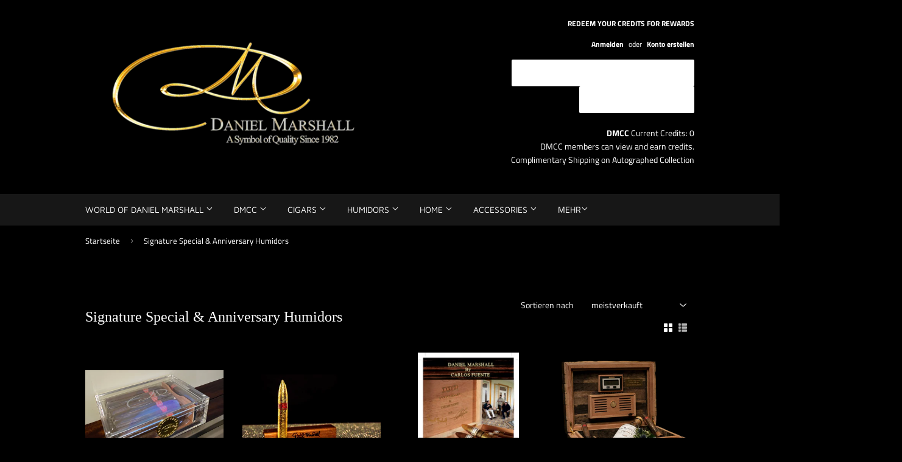

--- FILE ---
content_type: text/html; charset=utf-8
request_url: https://danielmarshallshop.com/de/collections/specials-and-anniversaries
body_size: 34808
content:
<!doctype html>
<html class="no-touch no-js">
<head>
  <script>(function(H){H.className=H.className.replace(/\bno-js\b/,'js')})(document.documentElement)</script>
  <!-- Basic page needs ================================================== -->
  <meta charset="utf-8">
  <meta http-equiv="X-UA-Compatible" content="IE=edge,chrome=1">

  
  <link rel="shortcut icon" href="//danielmarshallshop.com/cdn/shop/files/DM_Logo_Watermark_Instagram_32x32.png?v=1613765170" type="image/png" />
  

  <!-- Title and description ================================================== -->
  <title>
  Signature Special &amp; Anniversary Humidors &ndash; Daniel Marshall Shop
  </title>

  

  <!-- Product meta ================================================== -->
  <!-- /snippets/social-meta-tags.liquid -->




<meta property="og:site_name" content="Daniel Marshall Shop">
<meta property="og:url" content="https://danielmarshallshop.com/de/collections/specials-and-anniversaries">
<meta property="og:title" content="Signature Special & Anniversary Humidors">
<meta property="og:type" content="product.group">
<meta property="og:description" content="Official Daniel Marshall online store. Lifetime guaranteed Humidors. Shop our collection of finest Humidors & Cigars. Since 1982 famous for No.1 rated humidors, the DM XXXVIII Anniversary Cigar by Carlos Fuente, the 24kt Golden Cigar, and for creating rare and historical investments.  See our in-store specials today.">

<meta property="og:image" content="http://danielmarshallshop.com/cdn/shop/collections/Official_Autographed_8_1200x1200.png?v=1588993395">
<meta property="og:image:secure_url" content="https://danielmarshallshop.com/cdn/shop/collections/Official_Autographed_8_1200x1200.png?v=1588993395">


  <meta name="twitter:site" content="@dmcigarworld">

<meta name="twitter:card" content="summary_large_image">
<meta name="twitter:title" content="Signature Special & Anniversary Humidors">
<meta name="twitter:description" content="Official Daniel Marshall online store. Lifetime guaranteed Humidors. Shop our collection of finest Humidors & Cigars. Since 1982 famous for No.1 rated humidors, the DM XXXVIII Anniversary Cigar by Carlos Fuente, the 24kt Golden Cigar, and for creating rare and historical investments.  See our in-store specials today.">


  <!-- Helpers ================================================== -->
  <link rel="canonical" href="https://danielmarshallshop.com/de/collections/specials-and-anniversaries">
  <meta name="viewport" content="width=device-width,initial-scale=1">

  <!-- CSS ================================================== -->
  <link href="//danielmarshallshop.com/cdn/shop/t/2/assets/theme.scss.css?v=181748280447963886791759417573" rel="stylesheet" type="text/css" media="all" />

  <!-- Header hook for plugins ================================================== -->
  <script>window.performance && window.performance.mark && window.performance.mark('shopify.content_for_header.start');</script><meta name="google-site-verification" content="EF0GVP-N0NvoT--v1L_AvMko8TbHNsBC0fYc5kNUc4M">
<meta name="facebook-domain-verification" content="nbt6szik86nlk1grj1pttuzws3llqu">
<meta id="shopify-digital-wallet" name="shopify-digital-wallet" content="/12066455616/digital_wallets/dialog">
<link rel="alternate" type="application/atom+xml" title="Feed" href="/de/collections/specials-and-anniversaries.atom" />
<link rel="next" href="/de/collections/specials-and-anniversaries?page=2">
<link rel="alternate" hreflang="x-default" href="https://danielmarshallshop.com/collections/specials-and-anniversaries">
<link rel="alternate" hreflang="en" href="https://danielmarshallshop.com/collections/specials-and-anniversaries">
<link rel="alternate" hreflang="de" href="https://danielmarshallshop.com/de/collections/specials-and-anniversaries">
<link rel="alternate" type="application/json+oembed" href="https://danielmarshallshop.com/de/collections/specials-and-anniversaries.oembed">
<script async="async" src="/checkouts/internal/preloads.js?locale=de-US"></script>
<script id="shopify-features" type="application/json">{"accessToken":"980d77787df6b635c27adef4e0bbc91b","betas":["rich-media-storefront-analytics"],"domain":"danielmarshallshop.com","predictiveSearch":true,"shopId":12066455616,"locale":"de"}</script>
<script>var Shopify = Shopify || {};
Shopify.shop = "daniel-marshall-shop.myshopify.com";
Shopify.locale = "de";
Shopify.currency = {"active":"USD","rate":"1.0"};
Shopify.country = "US";
Shopify.theme = {"name":"Original Site","id":48565715008,"schema_name":"Supply","schema_version":"8.2.2","theme_store_id":679,"role":"main"};
Shopify.theme.handle = "null";
Shopify.theme.style = {"id":null,"handle":null};
Shopify.cdnHost = "danielmarshallshop.com/cdn";
Shopify.routes = Shopify.routes || {};
Shopify.routes.root = "/de/";</script>
<script type="module">!function(o){(o.Shopify=o.Shopify||{}).modules=!0}(window);</script>
<script>!function(o){function n(){var o=[];function n(){o.push(Array.prototype.slice.apply(arguments))}return n.q=o,n}var t=o.Shopify=o.Shopify||{};t.loadFeatures=n(),t.autoloadFeatures=n()}(window);</script>
<script id="shop-js-analytics" type="application/json">{"pageType":"collection"}</script>
<script defer="defer" async type="module" src="//danielmarshallshop.com/cdn/shopifycloud/shop-js/modules/v2/client.init-shop-cart-sync_DIwzDt8_.de.esm.js"></script>
<script defer="defer" async type="module" src="//danielmarshallshop.com/cdn/shopifycloud/shop-js/modules/v2/chunk.common_DK6FaseX.esm.js"></script>
<script defer="defer" async type="module" src="//danielmarshallshop.com/cdn/shopifycloud/shop-js/modules/v2/chunk.modal_DJrdBHKE.esm.js"></script>
<script type="module">
  await import("//danielmarshallshop.com/cdn/shopifycloud/shop-js/modules/v2/client.init-shop-cart-sync_DIwzDt8_.de.esm.js");
await import("//danielmarshallshop.com/cdn/shopifycloud/shop-js/modules/v2/chunk.common_DK6FaseX.esm.js");
await import("//danielmarshallshop.com/cdn/shopifycloud/shop-js/modules/v2/chunk.modal_DJrdBHKE.esm.js");

  window.Shopify.SignInWithShop?.initShopCartSync?.({"fedCMEnabled":true,"windoidEnabled":true});

</script>
<script>(function() {
  var isLoaded = false;
  function asyncLoad() {
    if (isLoaded) return;
    isLoaded = true;
    var urls = ["https:\/\/age-verification.hulkapps.com\/hulk_age_verifier.js?shop=daniel-marshall-shop.myshopify.com","https:\/\/gtranslate.io\/shopify\/gtranslate.js?shop=daniel-marshall-shop.myshopify.com","https:\/\/cdn-loyalty.yotpo.com\/loader\/4O9MtsRtXIQzc1TsRlsQug.js?shop=daniel-marshall-shop.myshopify.com","https:\/\/smart-age-verification.herokuapp.com\/assets\/ageverify.js?shop=daniel-marshall-shop.myshopify.com","https:\/\/ajax.googleapis.com\/ajax\/libs\/jquery\/3.6.0\/jquery.min.js?shop=daniel-marshall-shop.myshopify.com","\/\/staticw2.yotpo.com\/LBp6GcnjJW2ygSgasW6aBw9k8EDfX4u7p0HNCa7q\/widget.js?shop=daniel-marshall-shop.myshopify.com","https:\/\/script.pop-convert.com\/new-micro\/production.pc.min.js?unique_id=daniel-marshall-shop.myshopify.com\u0026shop=daniel-marshall-shop.myshopify.com","https:\/\/cdn.s3.pop-convert.com\/pcjs.production.min.js?unique_id=daniel-marshall-shop.myshopify.com\u0026shop=daniel-marshall-shop.myshopify.com","https:\/\/static.shareasale.com\/json\/shopify\/shareasale-tracking.js?sasmid=163632\u0026ssmtid=110134\u0026shop=daniel-marshall-shop.myshopify.com","\/\/cdn.shopify.com\/proxy\/e50230b5b820dff4cc913dd4ab1b075282d4d3f7f91fac0fd35cc9382d6e21c4\/sa-prod.saincserv.com\/i\/notification-TQFGLOIR.js?shop=daniel-marshall-shop.myshopify.com\u0026sp-cache-control=cHVibGljLCBtYXgtYWdlPTkwMA"];
    for (var i = 0; i < urls.length; i++) {
      var s = document.createElement('script');
      s.type = 'text/javascript';
      s.async = true;
      s.src = urls[i];
      var x = document.getElementsByTagName('script')[0];
      x.parentNode.insertBefore(s, x);
    }
  };
  if(window.attachEvent) {
    window.attachEvent('onload', asyncLoad);
  } else {
    window.addEventListener('load', asyncLoad, false);
  }
})();</script>
<script id="__st">var __st={"a":12066455616,"offset":-28800,"reqid":"3bfc75fa-d112-40fb-816e-3c164b8f3e56-1769594158","pageurl":"danielmarshallshop.com\/de\/collections\/specials-and-anniversaries","u":"e6d7873c27f1","p":"collection","rtyp":"collection","rid":156205973615};</script>
<script>window.ShopifyPaypalV4VisibilityTracking = true;</script>
<script id="captcha-bootstrap">!function(){'use strict';const t='contact',e='account',n='new_comment',o=[[t,t],['blogs',n],['comments',n],[t,'customer']],c=[[e,'customer_login'],[e,'guest_login'],[e,'recover_customer_password'],[e,'create_customer']],r=t=>t.map((([t,e])=>`form[action*='/${t}']:not([data-nocaptcha='true']) input[name='form_type'][value='${e}']`)).join(','),a=t=>()=>t?[...document.querySelectorAll(t)].map((t=>t.form)):[];function s(){const t=[...o],e=r(t);return a(e)}const i='password',u='form_key',d=['recaptcha-v3-token','g-recaptcha-response','h-captcha-response',i],f=()=>{try{return window.sessionStorage}catch{return}},m='__shopify_v',_=t=>t.elements[u];function p(t,e,n=!1){try{const o=window.sessionStorage,c=JSON.parse(o.getItem(e)),{data:r}=function(t){const{data:e,action:n}=t;return t[m]||n?{data:e,action:n}:{data:t,action:n}}(c);for(const[e,n]of Object.entries(r))t.elements[e]&&(t.elements[e].value=n);n&&o.removeItem(e)}catch(o){console.error('form repopulation failed',{error:o})}}const l='form_type',E='cptcha';function T(t){t.dataset[E]=!0}const w=window,h=w.document,L='Shopify',v='ce_forms',y='captcha';let A=!1;((t,e)=>{const n=(g='f06e6c50-85a8-45c8-87d0-21a2b65856fe',I='https://cdn.shopify.com/shopifycloud/storefront-forms-hcaptcha/ce_storefront_forms_captcha_hcaptcha.v1.5.2.iife.js',D={infoText:'Durch hCaptcha geschützt',privacyText:'Datenschutz',termsText:'Allgemeine Geschäftsbedingungen'},(t,e,n)=>{const o=w[L][v],c=o.bindForm;if(c)return c(t,g,e,D).then(n);var r;o.q.push([[t,g,e,D],n]),r=I,A||(h.body.append(Object.assign(h.createElement('script'),{id:'captcha-provider',async:!0,src:r})),A=!0)});var g,I,D;w[L]=w[L]||{},w[L][v]=w[L][v]||{},w[L][v].q=[],w[L][y]=w[L][y]||{},w[L][y].protect=function(t,e){n(t,void 0,e),T(t)},Object.freeze(w[L][y]),function(t,e,n,w,h,L){const[v,y,A,g]=function(t,e,n){const i=e?o:[],u=t?c:[],d=[...i,...u],f=r(d),m=r(i),_=r(d.filter((([t,e])=>n.includes(e))));return[a(f),a(m),a(_),s()]}(w,h,L),I=t=>{const e=t.target;return e instanceof HTMLFormElement?e:e&&e.form},D=t=>v().includes(t);t.addEventListener('submit',(t=>{const e=I(t);if(!e)return;const n=D(e)&&!e.dataset.hcaptchaBound&&!e.dataset.recaptchaBound,o=_(e),c=g().includes(e)&&(!o||!o.value);(n||c)&&t.preventDefault(),c&&!n&&(function(t){try{if(!f())return;!function(t){const e=f();if(!e)return;const n=_(t);if(!n)return;const o=n.value;o&&e.removeItem(o)}(t);const e=Array.from(Array(32),(()=>Math.random().toString(36)[2])).join('');!function(t,e){_(t)||t.append(Object.assign(document.createElement('input'),{type:'hidden',name:u})),t.elements[u].value=e}(t,e),function(t,e){const n=f();if(!n)return;const o=[...t.querySelectorAll(`input[type='${i}']`)].map((({name:t})=>t)),c=[...d,...o],r={};for(const[a,s]of new FormData(t).entries())c.includes(a)||(r[a]=s);n.setItem(e,JSON.stringify({[m]:1,action:t.action,data:r}))}(t,e)}catch(e){console.error('failed to persist form',e)}}(e),e.submit())}));const S=(t,e)=>{t&&!t.dataset[E]&&(n(t,e.some((e=>e===t))),T(t))};for(const o of['focusin','change'])t.addEventListener(o,(t=>{const e=I(t);D(e)&&S(e,y())}));const B=e.get('form_key'),M=e.get(l),P=B&&M;t.addEventListener('DOMContentLoaded',(()=>{const t=y();if(P)for(const e of t)e.elements[l].value===M&&p(e,B);[...new Set([...A(),...v().filter((t=>'true'===t.dataset.shopifyCaptcha))])].forEach((e=>S(e,t)))}))}(h,new URLSearchParams(w.location.search),n,t,e,['guest_login'])})(!0,!0)}();</script>
<script integrity="sha256-4kQ18oKyAcykRKYeNunJcIwy7WH5gtpwJnB7kiuLZ1E=" data-source-attribution="shopify.loadfeatures" defer="defer" src="//danielmarshallshop.com/cdn/shopifycloud/storefront/assets/storefront/load_feature-a0a9edcb.js" crossorigin="anonymous"></script>
<script data-source-attribution="shopify.dynamic_checkout.dynamic.init">var Shopify=Shopify||{};Shopify.PaymentButton=Shopify.PaymentButton||{isStorefrontPortableWallets:!0,init:function(){window.Shopify.PaymentButton.init=function(){};var t=document.createElement("script");t.src="https://danielmarshallshop.com/cdn/shopifycloud/portable-wallets/latest/portable-wallets.de.js",t.type="module",document.head.appendChild(t)}};
</script>
<script data-source-attribution="shopify.dynamic_checkout.buyer_consent">
  function portableWalletsHideBuyerConsent(e){var t=document.getElementById("shopify-buyer-consent"),n=document.getElementById("shopify-subscription-policy-button");t&&n&&(t.classList.add("hidden"),t.setAttribute("aria-hidden","true"),n.removeEventListener("click",e))}function portableWalletsShowBuyerConsent(e){var t=document.getElementById("shopify-buyer-consent"),n=document.getElementById("shopify-subscription-policy-button");t&&n&&(t.classList.remove("hidden"),t.removeAttribute("aria-hidden"),n.addEventListener("click",e))}window.Shopify?.PaymentButton&&(window.Shopify.PaymentButton.hideBuyerConsent=portableWalletsHideBuyerConsent,window.Shopify.PaymentButton.showBuyerConsent=portableWalletsShowBuyerConsent);
</script>
<script data-source-attribution="shopify.dynamic_checkout.cart.bootstrap">document.addEventListener("DOMContentLoaded",(function(){function t(){return document.querySelector("shopify-accelerated-checkout-cart, shopify-accelerated-checkout")}if(t())Shopify.PaymentButton.init();else{new MutationObserver((function(e,n){t()&&(Shopify.PaymentButton.init(),n.disconnect())})).observe(document.body,{childList:!0,subtree:!0})}}));
</script>
<link id="shopify-accelerated-checkout-styles" rel="stylesheet" media="screen" href="https://danielmarshallshop.com/cdn/shopifycloud/portable-wallets/latest/accelerated-checkout-backwards-compat.css" crossorigin="anonymous">
<style id="shopify-accelerated-checkout-cart">
        #shopify-buyer-consent {
  margin-top: 1em;
  display: inline-block;
  width: 100%;
}

#shopify-buyer-consent.hidden {
  display: none;
}

#shopify-subscription-policy-button {
  background: none;
  border: none;
  padding: 0;
  text-decoration: underline;
  font-size: inherit;
  cursor: pointer;
}

#shopify-subscription-policy-button::before {
  box-shadow: none;
}

      </style>

<script>window.performance && window.performance.mark && window.performance.mark('shopify.content_for_header.end');</script>

  
  

  <script src="//danielmarshallshop.com/cdn/shop/t/2/assets/jquery-2.2.3.min.js?v=58211863146907186831544992366" type="text/javascript"></script>

  <script src="//danielmarshallshop.com/cdn/shop/t/2/assets/lazysizes.min.js?v=8147953233334221341544992366" async="async"></script>
  <script src="//danielmarshallshop.com/cdn/shop/t/2/assets/vendor.js?v=106177282645720727331544992367" defer="defer"></script>
  <script src="//danielmarshallshop.com/cdn/shop/t/2/assets/theme.js?v=108499838406409427561590197741" defer="defer"></script>


 
<script>
  var _talkableq = _talkableq || [];
  _talkableq.push(['authenticate_customer', {"email":"","first_name":"","last_name":"","customer_id":""}]);
</script>
<script src="//d2jjzw81hqbuqv.cloudfront.net/integration/talkable-4.3.4.min.js" type="text/javascript"></script>
<script async src="//d2jjzw81hqbuqv.cloudfront.net/integration/clients/daniel-marshall-shop.min.js" type="text/javascript"></script>



        <!-- candyrack-script -->
        <script src="https://candyrack.ds-cdn.com/static/main.js?shop=daniel-marshall-shop.myshopify.com"></script>
        <!-- / candyrack-script -->
        





<meta name="google-site-verification" content="googlefefec2ca32cdff13.html"/>
  <script>
  !function(t,n){function o(n){var o=t.getElementsByTagName("script")[0],i=t.createElement("script");i.src=n,i.crossOrigin="",o.parentNode.insertBefore(i,o)}if(!n.isLoyaltyLion){window.loyaltylion=n,void 0===window.lion&&(window.lion=n),n.version=2,n.isLoyaltyLion=!0;var i=new Date,e=i.getFullYear().toString()+i.getMonth().toString()+i.getDate().toString();o("https://sdk.loyaltylion.net/static/2/loader.js?t="+e);var r=!1;n.init=function(t){if(r)throw new Error("Cannot call lion.init more than once");r=!0;var a=n._token=t.token;if(!a)throw new Error("Token must be supplied to lion.init");for(var l=[],s="_push configure bootstrap shutdown on removeListener authenticateCustomer".split(" "),c=0;c<s.length;c+=1)!function(t,n){t[n]=function(){l.push([n,Array.prototype.slice.call(arguments,0)])}}(n,s[c]);o("https://sdk.loyaltylion.net/sdk/start/"+a+".js?t="+e+i.getHours().toString()),n._initData=t,n._buffer=l}}}(document,window.loyaltylion||[]);

  
    
      loyaltylion.init({ token: "4a1e72418ca3b1e29c92e97f0d33b324" });
    
  
</script>

	<link href='https://s3.us-east-2.amazonaws.com/ekoma/ekoma.css.gz' rel='stylesheet' type='text/css' media='all' /><!-- BEGIN app block: shopify://apps/simple-affiliate/blocks/sa-tracker/da6b7ee2-2e27-43e4-9184-0df8dc5be07a -->
<script id="saets">(()=>{function r(){return new Promise((e,o)=>{window.Shopify.loadFeatures([{name:"consent-tracking-api",version:"0.1"}],async a=>{a?o(a):window.Shopify.customerPrivacy.userCanBeTracked()?e():document.addEventListener("trackingConsentAccepted",()=>e())})})}var i="Affiliate code",s="sacode",c="sa_signup";var A="saetc";var E="sa_email";var _=3600*24*7;function t(e){return new URLSearchParams(window.location?.search).get(e)}function l(e){document.readyState==="loading"?document.addEventListener("DOMContentLoaded",e):e()}var n=t(s);if(n){let e={[i]:n};fetch(window.Shopify.routes.root+"cart/update.js",{method:"POST",headers:{"Content-Type":"application/json"},body:JSON.stringify({attributes:e})}).then()}r().then(()=>{n&&(document.cookie=`${A}=${n}_${new Date().getTime()};Path=/;Max-Age=${_}`)});var p=t(E);p&&l(()=>{let e=document.querySelector('form[action="/account/login"] input[type=email]');e&&(e.value=p)});var S=t(c);S!==null&&(document.documentElement.dataset.sasignup="true");})();
</script>

<!-- END app block --><!-- BEGIN app block: shopify://apps/yotpo-product-reviews/blocks/settings/eb7dfd7d-db44-4334-bc49-c893b51b36cf -->


<script type="text/javascript">
  (function e(){var e=document.createElement("script");
  e.type="text/javascript",e.async=true,
  e.src="//staticw2.yotpo.com//widget.js?lang=de";
  var t=document.getElementsByTagName("script")[0];
  t.parentNode.insertBefore(e,t)})();
</script>



  
<!-- END app block --><script src="https://cdn.shopify.com/extensions/019a4bd6-5189-7b1b-88e6-ae4214511ca1/vite-vue3-typescript-eslint-prettier-32/assets/main.js" type="text/javascript" defer="defer"></script>
<link href="https://monorail-edge.shopifysvc.com" rel="dns-prefetch">
<script>(function(){if ("sendBeacon" in navigator && "performance" in window) {try {var session_token_from_headers = performance.getEntriesByType('navigation')[0].serverTiming.find(x => x.name == '_s').description;} catch {var session_token_from_headers = undefined;}var session_cookie_matches = document.cookie.match(/_shopify_s=([^;]*)/);var session_token_from_cookie = session_cookie_matches && session_cookie_matches.length === 2 ? session_cookie_matches[1] : "";var session_token = session_token_from_headers || session_token_from_cookie || "";function handle_abandonment_event(e) {var entries = performance.getEntries().filter(function(entry) {return /monorail-edge.shopifysvc.com/.test(entry.name);});if (!window.abandonment_tracked && entries.length === 0) {window.abandonment_tracked = true;var currentMs = Date.now();var navigation_start = performance.timing.navigationStart;var payload = {shop_id: 12066455616,url: window.location.href,navigation_start,duration: currentMs - navigation_start,session_token,page_type: "collection"};window.navigator.sendBeacon("https://monorail-edge.shopifysvc.com/v1/produce", JSON.stringify({schema_id: "online_store_buyer_site_abandonment/1.1",payload: payload,metadata: {event_created_at_ms: currentMs,event_sent_at_ms: currentMs}}));}}window.addEventListener('pagehide', handle_abandonment_event);}}());</script>
<script id="web-pixels-manager-setup">(function e(e,d,r,n,o){if(void 0===o&&(o={}),!Boolean(null===(a=null===(i=window.Shopify)||void 0===i?void 0:i.analytics)||void 0===a?void 0:a.replayQueue)){var i,a;window.Shopify=window.Shopify||{};var t=window.Shopify;t.analytics=t.analytics||{};var s=t.analytics;s.replayQueue=[],s.publish=function(e,d,r){return s.replayQueue.push([e,d,r]),!0};try{self.performance.mark("wpm:start")}catch(e){}var l=function(){var e={modern:/Edge?\/(1{2}[4-9]|1[2-9]\d|[2-9]\d{2}|\d{4,})\.\d+(\.\d+|)|Firefox\/(1{2}[4-9]|1[2-9]\d|[2-9]\d{2}|\d{4,})\.\d+(\.\d+|)|Chrom(ium|e)\/(9{2}|\d{3,})\.\d+(\.\d+|)|(Maci|X1{2}).+ Version\/(15\.\d+|(1[6-9]|[2-9]\d|\d{3,})\.\d+)([,.]\d+|)( \(\w+\)|)( Mobile\/\w+|) Safari\/|Chrome.+OPR\/(9{2}|\d{3,})\.\d+\.\d+|(CPU[ +]OS|iPhone[ +]OS|CPU[ +]iPhone|CPU IPhone OS|CPU iPad OS)[ +]+(15[._]\d+|(1[6-9]|[2-9]\d|\d{3,})[._]\d+)([._]\d+|)|Android:?[ /-](13[3-9]|1[4-9]\d|[2-9]\d{2}|\d{4,})(\.\d+|)(\.\d+|)|Android.+Firefox\/(13[5-9]|1[4-9]\d|[2-9]\d{2}|\d{4,})\.\d+(\.\d+|)|Android.+Chrom(ium|e)\/(13[3-9]|1[4-9]\d|[2-9]\d{2}|\d{4,})\.\d+(\.\d+|)|SamsungBrowser\/([2-9]\d|\d{3,})\.\d+/,legacy:/Edge?\/(1[6-9]|[2-9]\d|\d{3,})\.\d+(\.\d+|)|Firefox\/(5[4-9]|[6-9]\d|\d{3,})\.\d+(\.\d+|)|Chrom(ium|e)\/(5[1-9]|[6-9]\d|\d{3,})\.\d+(\.\d+|)([\d.]+$|.*Safari\/(?![\d.]+ Edge\/[\d.]+$))|(Maci|X1{2}).+ Version\/(10\.\d+|(1[1-9]|[2-9]\d|\d{3,})\.\d+)([,.]\d+|)( \(\w+\)|)( Mobile\/\w+|) Safari\/|Chrome.+OPR\/(3[89]|[4-9]\d|\d{3,})\.\d+\.\d+|(CPU[ +]OS|iPhone[ +]OS|CPU[ +]iPhone|CPU IPhone OS|CPU iPad OS)[ +]+(10[._]\d+|(1[1-9]|[2-9]\d|\d{3,})[._]\d+)([._]\d+|)|Android:?[ /-](13[3-9]|1[4-9]\d|[2-9]\d{2}|\d{4,})(\.\d+|)(\.\d+|)|Mobile Safari.+OPR\/([89]\d|\d{3,})\.\d+\.\d+|Android.+Firefox\/(13[5-9]|1[4-9]\d|[2-9]\d{2}|\d{4,})\.\d+(\.\d+|)|Android.+Chrom(ium|e)\/(13[3-9]|1[4-9]\d|[2-9]\d{2}|\d{4,})\.\d+(\.\d+|)|Android.+(UC? ?Browser|UCWEB|U3)[ /]?(15\.([5-9]|\d{2,})|(1[6-9]|[2-9]\d|\d{3,})\.\d+)\.\d+|SamsungBrowser\/(5\.\d+|([6-9]|\d{2,})\.\d+)|Android.+MQ{2}Browser\/(14(\.(9|\d{2,})|)|(1[5-9]|[2-9]\d|\d{3,})(\.\d+|))(\.\d+|)|K[Aa][Ii]OS\/(3\.\d+|([4-9]|\d{2,})\.\d+)(\.\d+|)/},d=e.modern,r=e.legacy,n=navigator.userAgent;return n.match(d)?"modern":n.match(r)?"legacy":"unknown"}(),u="modern"===l?"modern":"legacy",c=(null!=n?n:{modern:"",legacy:""})[u],f=function(e){return[e.baseUrl,"/wpm","/b",e.hashVersion,"modern"===e.buildTarget?"m":"l",".js"].join("")}({baseUrl:d,hashVersion:r,buildTarget:u}),m=function(e){var d=e.version,r=e.bundleTarget,n=e.surface,o=e.pageUrl,i=e.monorailEndpoint;return{emit:function(e){var a=e.status,t=e.errorMsg,s=(new Date).getTime(),l=JSON.stringify({metadata:{event_sent_at_ms:s},events:[{schema_id:"web_pixels_manager_load/3.1",payload:{version:d,bundle_target:r,page_url:o,status:a,surface:n,error_msg:t},metadata:{event_created_at_ms:s}}]});if(!i)return console&&console.warn&&console.warn("[Web Pixels Manager] No Monorail endpoint provided, skipping logging."),!1;try{return self.navigator.sendBeacon.bind(self.navigator)(i,l)}catch(e){}var u=new XMLHttpRequest;try{return u.open("POST",i,!0),u.setRequestHeader("Content-Type","text/plain"),u.send(l),!0}catch(e){return console&&console.warn&&console.warn("[Web Pixels Manager] Got an unhandled error while logging to Monorail."),!1}}}}({version:r,bundleTarget:l,surface:e.surface,pageUrl:self.location.href,monorailEndpoint:e.monorailEndpoint});try{o.browserTarget=l,function(e){var d=e.src,r=e.async,n=void 0===r||r,o=e.onload,i=e.onerror,a=e.sri,t=e.scriptDataAttributes,s=void 0===t?{}:t,l=document.createElement("script"),u=document.querySelector("head"),c=document.querySelector("body");if(l.async=n,l.src=d,a&&(l.integrity=a,l.crossOrigin="anonymous"),s)for(var f in s)if(Object.prototype.hasOwnProperty.call(s,f))try{l.dataset[f]=s[f]}catch(e){}if(o&&l.addEventListener("load",o),i&&l.addEventListener("error",i),u)u.appendChild(l);else{if(!c)throw new Error("Did not find a head or body element to append the script");c.appendChild(l)}}({src:f,async:!0,onload:function(){if(!function(){var e,d;return Boolean(null===(d=null===(e=window.Shopify)||void 0===e?void 0:e.analytics)||void 0===d?void 0:d.initialized)}()){var d=window.webPixelsManager.init(e)||void 0;if(d){var r=window.Shopify.analytics;r.replayQueue.forEach((function(e){var r=e[0],n=e[1],o=e[2];d.publishCustomEvent(r,n,o)})),r.replayQueue=[],r.publish=d.publishCustomEvent,r.visitor=d.visitor,r.initialized=!0}}},onerror:function(){return m.emit({status:"failed",errorMsg:"".concat(f," has failed to load")})},sri:function(e){var d=/^sha384-[A-Za-z0-9+/=]+$/;return"string"==typeof e&&d.test(e)}(c)?c:"",scriptDataAttributes:o}),m.emit({status:"loading"})}catch(e){m.emit({status:"failed",errorMsg:(null==e?void 0:e.message)||"Unknown error"})}}})({shopId: 12066455616,storefrontBaseUrl: "https://danielmarshallshop.com",extensionsBaseUrl: "https://extensions.shopifycdn.com/cdn/shopifycloud/web-pixels-manager",monorailEndpoint: "https://monorail-edge.shopifysvc.com/unstable/produce_batch",surface: "storefront-renderer",enabledBetaFlags: ["2dca8a86"],webPixelsConfigList: [{"id":"2126545213","configuration":"{\"yotpoStoreId\":\"LBp6GcnjJW2ygSgasW6aBw9k8EDfX4u7p0HNCa7q\"}","eventPayloadVersion":"v1","runtimeContext":"STRICT","scriptVersion":"8bb37a256888599d9a3d57f0551d3859","type":"APP","apiClientId":70132,"privacyPurposes":["ANALYTICS","MARKETING","SALE_OF_DATA"],"dataSharingAdjustments":{"protectedCustomerApprovalScopes":["read_customer_address","read_customer_email","read_customer_name","read_customer_personal_data","read_customer_phone"]}},{"id":"1024983357","configuration":"{\"masterTagID\":\"110134\",\"merchantID\":\"163632\",\"appPath\":\"https:\/\/daedalus.shareasale.com\",\"storeID\":\"NaN\",\"xTypeMode\":\"NaN\",\"xTypeValue\":\"NaN\",\"channelDedup\":\"NaN\"}","eventPayloadVersion":"v1","runtimeContext":"STRICT","scriptVersion":"f300cca684872f2df140f714437af558","type":"APP","apiClientId":4929191,"privacyPurposes":["ANALYTICS","MARKETING"],"dataSharingAdjustments":{"protectedCustomerApprovalScopes":["read_customer_personal_data"]}},{"id":"912720189","configuration":"{\"config\":\"{\\\"pixel_id\\\":\\\"AW-653519354\\\",\\\"target_country\\\":\\\"US\\\",\\\"gtag_events\\\":[{\\\"type\\\":\\\"page_view\\\",\\\"action_label\\\":\\\"AW-653519354\\\/VKzmCLGmn8wBEPrTz7cC\\\"},{\\\"type\\\":\\\"purchase\\\",\\\"action_label\\\":\\\"AW-653519354\\\/n2x7CLSmn8wBEPrTz7cC\\\"},{\\\"type\\\":\\\"view_item\\\",\\\"action_label\\\":\\\"AW-653519354\\\/NmX5CLemn8wBEPrTz7cC\\\"},{\\\"type\\\":\\\"add_to_cart\\\",\\\"action_label\\\":\\\"AW-653519354\\\/9-rYCLqmn8wBEPrTz7cC\\\"},{\\\"type\\\":\\\"begin_checkout\\\",\\\"action_label\\\":\\\"AW-653519354\\\/26i5CIuqn8wBEPrTz7cC\\\"},{\\\"type\\\":\\\"search\\\",\\\"action_label\\\":\\\"AW-653519354\\\/vxumCI6qn8wBEPrTz7cC\\\"},{\\\"type\\\":\\\"add_payment_info\\\",\\\"action_label\\\":\\\"AW-653519354\\\/b2rQCJGqn8wBEPrTz7cC\\\"}],\\\"enable_monitoring_mode\\\":false}\"}","eventPayloadVersion":"v1","runtimeContext":"OPEN","scriptVersion":"b2a88bafab3e21179ed38636efcd8a93","type":"APP","apiClientId":1780363,"privacyPurposes":[],"dataSharingAdjustments":{"protectedCustomerApprovalScopes":["read_customer_address","read_customer_email","read_customer_name","read_customer_personal_data","read_customer_phone"]}},{"id":"114458941","configuration":"{\"sh_shop\":\"daniel-marshall-shop.myshopify.com\",\"sh_shop_id\":\"12066455616\"}","eventPayloadVersion":"v1","runtimeContext":"STRICT","scriptVersion":"fad4d229668b78bd77ec3a11b3ac3d40","type":"APP","apiClientId":2395080,"privacyPurposes":["ANALYTICS"],"dataSharingAdjustments":{"protectedCustomerApprovalScopes":["read_customer_address","read_customer_email","read_customer_name","read_customer_personal_data","read_customer_phone"]}},{"id":"shopify-app-pixel","configuration":"{}","eventPayloadVersion":"v1","runtimeContext":"STRICT","scriptVersion":"0450","apiClientId":"shopify-pixel","type":"APP","privacyPurposes":["ANALYTICS","MARKETING"]},{"id":"shopify-custom-pixel","eventPayloadVersion":"v1","runtimeContext":"LAX","scriptVersion":"0450","apiClientId":"shopify-pixel","type":"CUSTOM","privacyPurposes":["ANALYTICS","MARKETING"]}],isMerchantRequest: false,initData: {"shop":{"name":"Daniel Marshall Shop","paymentSettings":{"currencyCode":"USD"},"myshopifyDomain":"daniel-marshall-shop.myshopify.com","countryCode":"US","storefrontUrl":"https:\/\/danielmarshallshop.com\/de"},"customer":null,"cart":null,"checkout":null,"productVariants":[],"purchasingCompany":null},},"https://danielmarshallshop.com/cdn","fcfee988w5aeb613cpc8e4bc33m6693e112",{"modern":"","legacy":""},{"shopId":"12066455616","storefrontBaseUrl":"https:\/\/danielmarshallshop.com","extensionBaseUrl":"https:\/\/extensions.shopifycdn.com\/cdn\/shopifycloud\/web-pixels-manager","surface":"storefront-renderer","enabledBetaFlags":"[\"2dca8a86\"]","isMerchantRequest":"false","hashVersion":"fcfee988w5aeb613cpc8e4bc33m6693e112","publish":"custom","events":"[[\"page_viewed\",{}],[\"collection_viewed\",{\"collection\":{\"id\":\"156205973615\",\"title\":\"Signature Special \u0026 Anniversary Humidors\",\"productVariants\":[{\"price\":{\"amount\":99.0,\"currencyCode\":\"USD\"},\"product\":{\"title\":\"The \\\"Cigar Ark\\\" from the Daniel Marshall Campfire Collection Fall 2022\",\"vendor\":\"Daniel Marshall Shop\",\"id\":\"6896306421871\",\"untranslatedTitle\":\"The \\\"Cigar Ark\\\" from the Daniel Marshall Campfire Collection Fall 2022\",\"url\":\"\/de\/products\/the-the-cigar-ark-from-the-daniel-marshall-campfire-collection-fall-2021\",\"type\":\"Humidor\"},\"id\":\"40635386626159\",\"image\":{\"src\":\"\/\/danielmarshallshop.com\/cdn\/shop\/products\/Transparent_CIGAR_ARK_CampfireClubHumidor.jpg?v=1755199360\"},\"sku\":\"\",\"title\":\"Default Title\",\"untranslatedTitle\":\"Default Title\"},{\"price\":{\"amount\":295.0,\"currencyCode\":\"USD\"},\"product\":{\"title\":\"24KT Golden Cigar\",\"vendor\":\"Daniel Marshall\",\"id\":\"4404376993903\",\"untranslatedTitle\":\"24KT Golden Cigar\",\"url\":\"\/de\/products\/24kt-golden-cigar-1\",\"type\":\"Cigars\"},\"id\":\"31363737944175\",\"image\":{\"src\":\"\/\/danielmarshallshop.com\/cdn\/shop\/products\/DM24ktGoldenTorpedolowerRes2.jpg?v=1595080134\"},\"sku\":\"\",\"title\":\"Golden Torpedo\",\"untranslatedTitle\":\"Golden Torpedo\"},{\"price\":{\"amount\":1495.0,\"currencyCode\":\"USD\"},\"product\":{\"title\":\"DM 38TH XXXVIII ANNIVERSARY CIGARS BY CARLOS FUENTE IN MACASSAR EBONY DESK TRAVEL HUMIDOR\",\"vendor\":\"Daniel Marshall Shop\",\"id\":\"4484905468015\",\"untranslatedTitle\":\"DM 38TH XXXVIII ANNIVERSARY CIGARS BY CARLOS FUENTE IN MACASSAR EBONY DESK TRAVEL HUMIDOR\",\"url\":\"\/de\/products\/dm-38th-xxxviii-anniversary-cigars-by-carlos-fuente-in-macassar-ebony-desk-travel-humidor\",\"type\":\"Cigars\"},\"id\":\"31726641447023\",\"image\":{\"src\":\"\/\/danielmarshallshop.com\/cdn\/shop\/products\/cigarjournaladddmcarlosciro.jpg?v=1607625343\"},\"sku\":\"DM38 x Carlito Collector Set\",\"title\":\"Default Title\",\"untranslatedTitle\":\"Default Title\"},{\"price\":{\"amount\":3995.0,\"currencyCode\":\"USD\"},\"product\":{\"title\":\"1962 \\\"50 Year Old Oak Balvenie Whisky Stave\\\" Humidor by Daniel Marshall, Limited Editions Rare Wood from Scotland\",\"vendor\":\"Daniel Marshall Shop\",\"id\":\"3578614906944\",\"untranslatedTitle\":\"1962 \\\"50 Year Old Oak Balvenie Whisky Stave\\\" Humidor by Daniel Marshall, Limited Editions Rare Wood from Scotland\",\"url\":\"\/de\/products\/daniel-marshall-limited-edition-whisky-stave-humidor\",\"type\":\"Humidor\"},\"id\":\"28258692038720\",\"image\":{\"src\":\"\/\/danielmarshallshop.com\/cdn\/shop\/products\/OfficialAutographed_12.png?v=1588993257\"},\"sku\":\"WHISKY\",\"title\":\"Default Title\",\"untranslatedTitle\":\"Default Title\"},{\"price\":{\"amount\":295.0,\"currencyCode\":\"USD\"},\"product\":{\"title\":\"DM 24kt Red Label Golden Torpedo\",\"vendor\":\"Daniel Marshall Shop\",\"id\":\"4507292663919\",\"untranslatedTitle\":\"DM 24kt Red Label Golden Torpedo\",\"url\":\"\/de\/products\/dm-24kt-red-label-golden-torpedo\",\"type\":\"Cigars\"},\"id\":\"31865902792815\",\"image\":{\"src\":\"\/\/danielmarshallshop.com\/cdn\/shop\/products\/graff1.jpg?v=1594591996\"},\"sku\":\"\",\"title\":\"Default Title\",\"untranslatedTitle\":\"Default Title\"},{\"price\":{\"amount\":1995.0,\"currencyCode\":\"USD\"},\"product\":{\"title\":\"\\\"35th Anniversary Humidor\\\", by Daniel Marshall. Limited Edition.\",\"vendor\":\"Daniel Marshall Shop\",\"id\":\"3602847465536\",\"untranslatedTitle\":\"\\\"35th Anniversary Humidor\\\", by Daniel Marshall. Limited Edition.\",\"url\":\"\/de\/products\/daniel-marshall-35th-anniversary-humidor-limited-edition\",\"type\":\"Humidor\"},\"id\":\"28345466159168\",\"image\":{\"src\":\"\/\/danielmarshallshop.com\/cdn\/shop\/products\/OfficialAutographed_15.png?v=1590681035\"},\"sku\":\"35TH ANNIVERSARY\",\"title\":\"Default Title\",\"untranslatedTitle\":\"Default Title\"},{\"price\":{\"amount\":1495.0,\"currencyCode\":\"USD\"},\"product\":{\"title\":\"FAMOUS \\\"Scarface\\\" Official Al Pacino Universal Studio Humidor by Daniel Marshall\",\"vendor\":\"Daniel Marshall Shop\",\"id\":\"3578877476928\",\"untranslatedTitle\":\"FAMOUS \\\"Scarface\\\" Official Al Pacino Universal Studio Humidor by Daniel Marshall\",\"url\":\"\/de\/products\/rare-scarface-humidor-with-blu-ray-by-daniel-marshall-limited-edition\",\"type\":\"Humidor\"},\"id\":\"28259138011200\",\"image\":{\"src\":\"\/\/danielmarshallshop.com\/cdn\/shop\/products\/OfficialAutographed_7.png?v=1588993342\"},\"sku\":\"SCARFACE\",\"title\":\"Default Title\",\"untranslatedTitle\":\"Default Title\"},{\"price\":{\"amount\":295.0,\"currencyCode\":\"USD\"},\"product\":{\"title\":\"Rare and Historic Handmade Solid Copper Balvenie Whisky Dog made in Scotland at the Balvenie Distillery\",\"vendor\":\"Daniel Marshall Shop\",\"id\":\"8405756379453\",\"untranslatedTitle\":\"Rare and Historic Handmade Solid Copper Balvenie Whisky Dog made in Scotland at the Balvenie Distillery\",\"url\":\"\/de\/products\/rare-and-historic-solid-copper-balvenie-whisky-dog-made-in-scotland-at-the-balvenie-distillery\",\"type\":\"Humidor\"},\"id\":\"45564960244029\",\"image\":{\"src\":\"\/\/danielmarshallshop.com\/cdn\/shop\/files\/thumbnail_IMG_9193.jpg?v=1688397418\"},\"sku\":\"\",\"title\":\"Default Title\",\"untranslatedTitle\":\"Default Title\"},{\"price\":{\"amount\":1195.0,\"currencyCode\":\"USD\"},\"product\":{\"title\":\"Bespoke Autographed Ambiente 65 Humidor by Daniel Marshall\",\"vendor\":\"Daniel Marshall Shop\",\"id\":\"3194421870656\",\"untranslatedTitle\":\"Bespoke Autographed Ambiente 65 Humidor by Daniel Marshall\",\"url\":\"\/de\/products\/copy-of-ambiente-by-daniel-marshall-65-humidor-in-black-matte-private-stock-humidor\",\"type\":\"Humidor\"},\"id\":\"26483528597568\",\"image\":{\"src\":\"\/\/danielmarshallshop.com\/cdn\/shop\/products\/rolls_royce_humidor.jpg?v=1699537473\"},\"sku\":\"20065.5k\",\"title\":\"Default Title\",\"untranslatedTitle\":\"Default Title\"},{\"price\":{\"amount\":1995.0,\"currencyCode\":\"USD\"},\"product\":{\"title\":\"FACTORY FLOOR SALE #627 - Rare Collectors Item From DM Personal Museum Archives  “Passion for Cuba Collection by DM”   FEATURING VINTAGE CUBAN LICENSE PLATES\",\"vendor\":\"Daniel Marshall Shop\",\"id\":\"9161830727997\",\"untranslatedTitle\":\"FACTORY FLOOR SALE #627 - Rare Collectors Item From DM Personal Museum Archives  “Passion for Cuba Collection by DM”   FEATURING VINTAGE CUBAN LICENSE PLATES\",\"url\":\"\/de\/products\/copy-of-factory-floor-sale-208-rare-collectors-item-from-dm-personal-museum-archives-passion-for-cuba-collection-by-dm-daniel-marshall-x-cuban-artist-fuster-165-cigar-limited-edition-fuster-humidor\",\"type\":\"Humidor\"},\"id\":\"48053211824445\",\"image\":{\"src\":\"\/\/danielmarshallshop.com\/cdn\/shop\/files\/IMG_8883.jpg?v=1710435133\"},\"sku\":null,\"title\":\"Default Title\",\"untranslatedTitle\":\"Default Title\"},{\"price\":{\"amount\":695.0,\"currencyCode\":\"USD\"},\"product\":{\"title\":\"Project 420 by Daniel Marshall -  Club Size Herbal Humidor -  Limited Edition Series by Daniel Marshall\",\"vendor\":\"Daniel Marshall Shop\",\"id\":\"10143111840061\",\"untranslatedTitle\":\"Project 420 by Daniel Marshall -  Club Size Herbal Humidor -  Limited Edition Series by Daniel Marshall\",\"url\":\"\/de\/products\/project-420-club-size-herbal-humidor-limited-edition-series-by-daniel-marshall\",\"type\":\"Humidor\"},\"id\":\"50998277243197\",\"image\":{\"src\":\"\/\/danielmarshallshop.com\/cdn\/shop\/files\/MG_8890_52fa9c21-0b0d-49ca-bb6b-3e62912cdb33.jpg?v=1763316139\"},\"sku\":null,\"title\":\"Default Title\",\"untranslatedTitle\":\"Default Title\"},{\"price\":{\"amount\":995.0,\"currencyCode\":\"USD\"},\"product\":{\"title\":\"FACTORY FLOOR SALE #331 - RARE BRAZILIAN ROSEWOOD JEWELRY BOX FROM OUR MUSUEM ARCHIVES\",\"vendor\":\"Daniel Marshall Shop\",\"id\":\"6955146674287\",\"untranslatedTitle\":\"FACTORY FLOOR SALE #331 - RARE BRAZILIAN ROSEWOOD JEWELRY BOX FROM OUR MUSUEM ARCHIVES\",\"url\":\"\/de\/products\/copy-of-factory-floor-sale-331-as-is-65-cigar-humidor-20065-5k-by-daniel-marshall-private-stock-humidor\",\"type\":\"Humidor\"},\"id\":\"40756754514031\",\"image\":{\"src\":\"\/\/danielmarshallshop.com\/cdn\/shop\/products\/PhotoJul21_123827PM.jpg?v=1645801087\"},\"sku\":\"\",\"title\":\"Default Title\",\"untranslatedTitle\":\"Default Title\"},{\"price\":{\"amount\":995.0,\"currencyCode\":\"USD\"},\"product\":{\"title\":\"FACTORY FLOOR SALE #333 - RARE 1 OF 1 PRECIOUS BURL JEWELRY BOX FROM DM ARCHIVES\",\"vendor\":\"Daniel Marshall Shop\",\"id\":\"6955150934127\",\"untranslatedTitle\":\"FACTORY FLOOR SALE #333 - RARE 1 OF 1 PRECIOUS BURL JEWELRY BOX FROM DM ARCHIVES\",\"url\":\"\/de\/products\/factory-floor-sale-333-as-is-65-cigar-humidor-20065-5k-by-daniel-marshall-private-stock-humidor\",\"type\":\"Humidor\"},\"id\":\"40756760182895\",\"image\":{\"src\":\"\/\/danielmarshallshop.com\/cdn\/shop\/products\/PhotoJul21_125121PM.jpg?v=1645801859\"},\"sku\":\"\",\"title\":\"Default Title\",\"untranslatedTitle\":\"Default Title\"},{\"price\":{\"amount\":595.0,\"currencyCode\":\"USD\"},\"product\":{\"title\":\"Golden Ticket for 10th Annual \\\"Kitzbuhel Campfire\\\" at the Daniel Marshall Cigar Lounge, Kitzbuhel Country Club, Austria\",\"vendor\":\"Daniel Marshall Shop\",\"id\":\"8900366369085\",\"untranslatedTitle\":\"Golden Ticket for 10th Annual \\\"Kitzbuhel Campfire\\\" at the Daniel Marshall Cigar Lounge, Kitzbuhel Country Club, Austria\",\"url\":\"\/de\/products\/copy-of-golden-ticket-for-8th-annual-kitzbuhel-campfire-at-the-daniel-marshall-cigar-lounge-kitzbuhel-country-club-austria\",\"type\":\"Humidor\"},\"id\":\"47327612076349\",\"image\":{\"src\":\"\/\/danielmarshallshop.com\/cdn\/shop\/files\/2025_golden_ticket_campfire_2.png?v=1732480134\"},\"sku\":null,\"title\":\"Default Title\",\"untranslatedTitle\":\"Default Title\"},{\"price\":{\"amount\":1495.0,\"currencyCode\":\"USD\"},\"product\":{\"title\":\"DM 24kt Red Label Golden Torpedo set of 5 in Precious Burl Desk-Travel Humidor\",\"vendor\":\"Daniel Marshall Shop\",\"id\":\"8836192960829\",\"untranslatedTitle\":\"DM 24kt Red Label Golden Torpedo set of 5 in Precious Burl Desk-Travel Humidor\",\"url\":\"\/de\/products\/copy-of-dm-24kt-red-label-golden-torpedo-set-of-5-in-precious-burl-desk-travel-humidor\",\"type\":\"Cigars\"},\"id\":\"47170445803837\",\"image\":{\"src\":\"\/\/danielmarshallshop.com\/cdn\/shop\/files\/randygoldcigarimage2_ff0b8c46-ab8f-4b28-9ff6-c7045463e204.jpg?v=1697388659\"},\"sku\":null,\"title\":\"Default Title\",\"untranslatedTitle\":\"Default Title\"},{\"price\":{\"amount\":995.0,\"currencyCode\":\"USD\"},\"product\":{\"title\":\"Project 420 by Daniel Marshall - Signature Size with Gold Handles Tray - Limited Edition Series\",\"vendor\":\"Daniel Marshall Shop\",\"id\":\"10143117508925\",\"untranslatedTitle\":\"Project 420 by Daniel Marshall - Signature Size with Gold Handles Tray - Limited Edition Series\",\"url\":\"\/de\/products\/project-420-club-size-herbal-humidor-limited-edition-series-by-daniel-marshall-copy\",\"type\":\"Humidor\"},\"id\":\"50998295298365\",\"image\":{\"src\":\"\/\/danielmarshallshop.com\/cdn\/shop\/files\/Untitleddesign_102.png?v=1763315682\"},\"sku\":null,\"title\":\"Default Title\",\"untranslatedTitle\":\"Default Title\"},{\"price\":{\"amount\":1195.0,\"currencyCode\":\"USD\"},\"product\":{\"title\":\"Antique English Sterling Silver Cigar Box or Cigarette\/ Trinket Jewelry Box\",\"vendor\":\"Daniel Marshall Shop\",\"id\":\"10126874313021\",\"untranslatedTitle\":\"Antique English Sterling Silver Cigar Box or Cigarette\/ Trinket Jewelry Box\",\"url\":\"\/de\/products\/antique-english-sterling-silver-cigar-box-or-cigarette-trinket-jewelry-box\",\"type\":\"Humidor\"},\"id\":\"50934884204861\",\"image\":{\"src\":\"\/\/danielmarshallshop.com\/cdn\/shop\/files\/IMG_6227.heic?v=1762188583\"},\"sku\":\"Sterling Silver Cigar Box\",\"title\":\"Default Title\",\"untranslatedTitle\":\"Default Title\"},{\"price\":{\"amount\":4995.0,\"currencyCode\":\"USD\"},\"product\":{\"title\":\"Rare from DM Archives \\\"Passion for the Jungle Collection\\\" by Daniel Marshall\",\"vendor\":\"Daniel Marshall Shop\",\"id\":\"10120285225277\",\"untranslatedTitle\":\"Rare from DM Archives \\\"Passion for the Jungle Collection\\\" by Daniel Marshall\",\"url\":\"\/de\/products\/rare-from-dm-archives-passion-for-the-jungle-collection-by-daniel-marshall\",\"type\":\"\"},\"id\":\"50917209899325\",\"image\":{\"src\":\"\/\/danielmarshallshop.com\/cdn\/shop\/files\/1_183ed135-30d3-4cec-b00b-a72bf6b3fdf6.png?v=1761766062\"},\"sku\":null,\"title\":\"Default Title\",\"untranslatedTitle\":\"Default Title\"},{\"price\":{\"amount\":8995.0,\"currencyCode\":\"USD\"},\"product\":{\"title\":\"Factory Floor Sale 2492 - Rare \\\"Chess Humidor\\\" by Daniel Marshall Signed by Governor Arnold Schwarzenegger and Franco Columbu Circa 1997\",\"vendor\":\"Daniel Marshall Shop\",\"id\":\"10120226636093\",\"untranslatedTitle\":\"Factory Floor Sale 2492 - Rare \\\"Chess Humidor\\\" by Daniel Marshall Signed by Governor Arnold Schwarzenegger and Franco Columbu Circa 1997\",\"url\":\"\/de\/products\/factory-floor-sale-2487-rare-chess-humidor-by-daniel-marshall-signed-by-governor-arnold-schwarzenegger-and-franco-columbu-circa-1997-copy\",\"type\":\"\"},\"id\":\"50917076730173\",\"image\":{\"src\":\"\/\/danielmarshallshop.com\/cdn\/shop\/files\/IMG_7018_2.heic?v=1761761715\"},\"sku\":null,\"title\":\"Default Title\",\"untranslatedTitle\":\"Default Title\"},{\"price\":{\"amount\":9995.0,\"currencyCode\":\"USD\"},\"product\":{\"title\":\"Factory Floor Sale 2487 - Rare \\\"Chess Humidor\\\" by Daniel Marshall Signed by Governor Arnold Schwarzenegger and Franco Columbu Circa 1997\",\"vendor\":\"Daniel Marshall Shop\",\"id\":\"4597503721583\",\"untranslatedTitle\":\"Factory Floor Sale 2487 - Rare \\\"Chess Humidor\\\" by Daniel Marshall Signed by Governor Arnold Schwarzenegger and Franco Columbu Circa 1997\",\"url\":\"\/de\/products\/chess-humidor-by-daniel-marshall\",\"type\":\"\"},\"id\":\"32223160991855\",\"image\":{\"src\":\"\/\/danielmarshallshop.com\/cdn\/shop\/files\/IMG_6990_3.heic?v=1761761541\"},\"sku\":\"\",\"title\":\"Default Title\",\"untranslatedTitle\":\"Default Title\"},{\"price\":{\"amount\":150000.0,\"currencyCode\":\"USD\"},\"product\":{\"title\":\"Limited Edition of 10 World Wide - The United States Capitol Humidor by Daniel Marshall, Governor Arnold Schwarzenegger \u0026 Carlos Fuente\",\"vendor\":\"Daniel Marshall Shop\",\"id\":\"10115663692093\",\"untranslatedTitle\":\"Limited Edition of 10 World Wide - The United States Capitol Humidor by Daniel Marshall, Governor Arnold Schwarzenegger \u0026 Carlos Fuente\",\"url\":\"\/de\/products\/limited-edition-of-10-world-wide-the-white-house-humidor-by-daniel-marshall-carlos-fuente-copy\",\"type\":\"Humidor\"},\"id\":\"50905585975613\",\"image\":{\"src\":\"\/\/danielmarshallshop.com\/cdn\/shop\/files\/Capitol_Humidor_on_stage_Close-up_2.jpg?v=1761413701\"},\"sku\":null,\"title\":\"Default Title\",\"untranslatedTitle\":\"Default Title\"},{\"price\":{\"amount\":14995.0,\"currencyCode\":\"USD\"},\"product\":{\"title\":\"FACTORY FLOOR SALE #2203 - HISTORIC - 1 OF 1 FROM DM MUSEUM RARE MASTERPIECE MADE FOR TIFFANY \u0026 CO COMPLETE WITH STERLING SILVER FLATWARE IN CHEST BY DANIEL MARSHALL- MADE FOR TIFFANY \u0026 CO\",\"vendor\":\"Daniel Marshall Shop\",\"id\":\"10109585883453\",\"untranslatedTitle\":\"FACTORY FLOOR SALE #2203 - HISTORIC - 1 OF 1 FROM DM MUSEUM RARE MASTERPIECE MADE FOR TIFFANY \u0026 CO COMPLETE WITH STERLING SILVER FLATWARE IN CHEST BY DANIEL MARSHALL- MADE FOR TIFFANY \u0026 CO\",\"url\":\"\/de\/products\/factory-floor-sale-176-historic-1-of-1-from-dm-archives-rare-masterpiece-made-for-tiffany-co-sterling-flatware-chest-by-daniel-marshall-made-for-tiffany-co-and-tom-cruise-nicole-kidman-copy\",\"type\":\"Humidor\"},\"id\":\"50878849548605\",\"image\":{\"src\":\"\/\/danielmarshallshop.com\/cdn\/shop\/files\/IMG_3340.jpg?v=1760901226\"},\"sku\":null,\"title\":\"Default Title\",\"untranslatedTitle\":\"Default Title\"},{\"price\":{\"amount\":2495.0,\"currencyCode\":\"USD\"},\"product\":{\"title\":\"FACTORY FLOOR SALE #325 - RARE HIGHLY COLLECTIBLE -MADE FOR TONY SCOTT TO GIVE TO BROTHER RIDLEY SCOTT TO COMMEMORATE HIS FILM BLACK HAWK DOWN\",\"vendor\":\"Daniel Marshall Shop\",\"id\":\"6953938550895\",\"untranslatedTitle\":\"FACTORY FLOOR SALE #325 - RARE HIGHLY COLLECTIBLE -MADE FOR TONY SCOTT TO GIVE TO BROTHER RIDLEY SCOTT TO COMMEMORATE HIS FILM BLACK HAWK DOWN\",\"url\":\"\/de\/products\/factory-floor-sale-325-as-is-65-cigar-humidor-20065-5k-by-daniel-marshall-private-stock-humidor\",\"type\":\"Humidor\"},\"id\":\"40754469863535\",\"image\":{\"src\":\"\/\/danielmarshallshop.com\/cdn\/shop\/products\/PhotoJul20_125101PM.jpg?v=1645632791\"},\"sku\":\"\",\"title\":\"Default Title\",\"untranslatedTitle\":\"Default Title\"},{\"price\":{\"amount\":1395.0,\"currencyCode\":\"USD\"},\"product\":{\"title\":\"FACTORY FLOOR SALE #335 - RARE 1 OF 1 FROM MUSUEM ARCHIVES - BRAZILIAN ROSEWOOD JEWELRY BOX FROM DM ARCHIVES\",\"vendor\":\"Daniel Marshall Shop\",\"id\":\"6953939828847\",\"untranslatedTitle\":\"FACTORY FLOOR SALE #335 - RARE 1 OF 1 FROM MUSUEM ARCHIVES - BRAZILIAN ROSEWOOD JEWELRY BOX FROM DM ARCHIVES\",\"url\":\"\/de\/products\/factory-floor-sale-335-as-is-65-cigar-humidor-20065-5k-by-daniel-marshall-private-stock-humidor\",\"type\":\"Humidor\"},\"id\":\"40754472255599\",\"image\":{\"src\":\"\/\/danielmarshallshop.com\/cdn\/shop\/products\/PhotoJul21_10043PM.jpg?v=1645633321\"},\"sku\":\"\",\"title\":\"Default Title\",\"untranslatedTitle\":\"Default Title\"},{\"price\":{\"amount\":1995.0,\"currencyCode\":\"USD\"},\"product\":{\"title\":\"FACTORY FLOOR SALE #AZURE BLUE - Rare Collectors Item From DM Personal Museum Archives  “Passion for Cuba Collection by DM”   FEATURING VINTAGE CUBAN LICENSE PLATES\",\"vendor\":\"Daniel Marshall Shop\",\"id\":\"9707427561789\",\"untranslatedTitle\":\"FACTORY FLOOR SALE #AZURE BLUE - Rare Collectors Item From DM Personal Museum Archives  “Passion for Cuba Collection by DM”   FEATURING VINTAGE CUBAN LICENSE PLATES\",\"url\":\"\/de\/products\/factory-floor-sale-627-rare-collectors-item-from-dm-personal-museum-archives-passion-for-cuba-collection-by-dm-featuring-vintage-cuban-license-plates-copy\",\"type\":\"Humidor\"},\"id\":\"49523854573885\",\"image\":{\"src\":\"\/\/danielmarshallshop.com\/cdn\/shop\/files\/IMG_1106.heic?v=1730026590\"},\"sku\":null,\"title\":\"Default Title\",\"untranslatedTitle\":\"Default Title\"},{\"price\":{\"amount\":3995.0,\"currencyCode\":\"USD\"},\"product\":{\"title\":\"FACTORY FLOOR SALE #36 - 1 of 1  HAND PAINTED ON STERLING SILVER TERMINATOR SKULL  HUMIDOR BY DANIEL MARSHALL\",\"vendor\":\"Daniel Marshall Shop\",\"id\":\"8150450667837\",\"untranslatedTitle\":\"FACTORY FLOOR SALE #36 - 1 of 1  HAND PAINTED ON STERLING SILVER TERMINATOR SKULL  HUMIDOR BY DANIEL MARSHALL\",\"url\":\"\/de\/products\/factory-floor-sale-36-as-is-by-daniel-marshall-private-stock-humidor\",\"type\":\"Humidor\"},\"id\":\"44680318320957\",\"image\":{\"src\":\"\/\/danielmarshallshop.com\/cdn\/shop\/products\/PhotoFeb092023_121619PM.jpg?v=1677514175\"},\"sku\":null,\"title\":\"Default Title\",\"untranslatedTitle\":\"Default Title\"},{\"price\":{\"amount\":1495.0,\"currencyCode\":\"USD\"},\"product\":{\"title\":\"DM MUSEUM ARCHIVE 1 OF 1 SMALL WHISKY BARREL CIGAR HUMIDOR\",\"vendor\":\"Daniel Marshall Shop\",\"id\":\"9162028843325\",\"untranslatedTitle\":\"DM MUSEUM ARCHIVE 1 OF 1 SMALL WHISKY BARREL CIGAR HUMIDOR\",\"url\":\"\/de\/products\/dm-museum-archive-1-of-1-small-whisky-barrel-cigar-humidor\",\"type\":\"Humidor\"},\"id\":\"48054054486333\",\"image\":{\"src\":\"\/\/danielmarshallshop.com\/cdn\/shop\/files\/IMG_8910.heic?v=1710441201\"},\"sku\":null,\"title\":\"Default Title\",\"untranslatedTitle\":\"Default Title\"},{\"price\":{\"amount\":24995.0,\"currencyCode\":\"USD\"},\"product\":{\"title\":\"Museum Archive # 625 Autographed Arnold Schwarzenegger \\\" Tank Watch 331\\\" by Daniel Marshall with M-47 MACASSAR EBONY HUMIDOR\",\"vendor\":\"Daniel Marshall Shop\",\"id\":\"4482785771631\",\"untranslatedTitle\":\"Museum Archive # 625 Autographed Arnold Schwarzenegger \\\" Tank Watch 331\\\" by Daniel Marshall with M-47 MACASSAR EBONY HUMIDOR\",\"url\":\"\/de\/products\/arnold-schwarzenegger-tank-watch-331-by-daniel-marshall\",\"type\":\"\"},\"id\":\"31714859941999\",\"image\":{\"src\":\"\/\/danielmarshallshop.com\/cdn\/shop\/files\/IMG_5564.heic?v=1723905598\"},\"sku\":\"\",\"title\":\"Default Title\",\"untranslatedTitle\":\"Default Title\"},{\"price\":{\"amount\":995.0,\"currencyCode\":\"USD\"},\"product\":{\"title\":\"CUSTOM OIL PAINTING ON CANVAS\",\"vendor\":\"Daniel Marshall Shop\",\"id\":\"9114078839101\",\"untranslatedTitle\":\"CUSTOM OIL PAINTING ON CANVAS\",\"url\":\"\/de\/products\/custom-oil-painting-of-you-and-your-cigar\",\"type\":\"Humidor\"},\"id\":\"47931978383677\",\"image\":{\"src\":\"\/\/danielmarshallshop.com\/cdn\/shop\/files\/kennedy_framed_f25f3946-0bc1-4ec2-98c9-e0beb47a2824.jpg?v=1762881213\"},\"sku\":null,\"title\":\"Default Title\",\"untranslatedTitle\":\"Default Title\"},{\"price\":{\"amount\":1295.0,\"currencyCode\":\"USD\"},\"product\":{\"title\":\"FACTORY FLOOR SALE #291 - RARE 1 OF 1  MADE IN 2001 SIGNED AND DATED BY DM - HAND PAINTED ANTIQUE STYLE SAILBOAT ON MAP BY NYC ARTIST 125 CIGAR HUMIDOR BY DANIEL MARSHALL\",\"vendor\":\"Daniel Marshall Shop\",\"id\":\"6957984284783\",\"untranslatedTitle\":\"FACTORY FLOOR SALE #291 - RARE 1 OF 1  MADE IN 2001 SIGNED AND DATED BY DM - HAND PAINTED ANTIQUE STYLE SAILBOAT ON MAP BY NYC ARTIST 125 CIGAR HUMIDOR BY DANIEL MARSHALL\",\"url\":\"\/de\/products\/factory-floor-sale-291-as-is-65-cigar-humidor-20125-by-daniel-marshall-private-stock-humidor\",\"type\":\"Humidor\"},\"id\":\"40763030470767\",\"image\":{\"src\":\"\/\/danielmarshallshop.com\/cdn\/shop\/products\/PhotoJun29_80957AM.jpg?v=1646414635\"},\"sku\":\"\",\"title\":\"Default Title\",\"untranslatedTitle\":\"Default Title\"},{\"price\":{\"amount\":3495.0,\"currencyCode\":\"USD\"},\"product\":{\"title\":\"FACTORY FLOOR SALE #313 - RARE FROM DM PRIVATE MUSEUM HISTORICAL MOVIE MEMORABILIA \\\"MAN ON FIRE\\\" DENZEL WASHINGTON\\\" HUMIDOR MADE FOR TONY SCOTT 65 CIGAR HUMIDOR BY DANIEL MARSHALL\",\"vendor\":\"Daniel Marshall Shop\",\"id\":\"6953905881199\",\"untranslatedTitle\":\"FACTORY FLOOR SALE #313 - RARE FROM DM PRIVATE MUSEUM HISTORICAL MOVIE MEMORABILIA \\\"MAN ON FIRE\\\" DENZEL WASHINGTON\\\" HUMIDOR MADE FOR TONY SCOTT 65 CIGAR HUMIDOR BY DANIEL MARSHALL\",\"url\":\"\/de\/products\/factory-floor-sale-313-as-is-65-cigar-humidor-30065-4-by-daniel-marshall-private-stock-humidor\",\"type\":\"Humidor\"},\"id\":\"40754415239279\",\"image\":{\"src\":\"\/\/danielmarshallshop.com\/cdn\/shop\/products\/PhotoJul19_100824AM_7ddf4a67-2709-4c31-a2c5-369e6a178443.jpg?v=1645626993\"},\"sku\":\"\",\"title\":\"Default Title\",\"untranslatedTitle\":\"Default Title\"},{\"price\":{\"amount\":3450.0,\"currencyCode\":\"USD\"},\"product\":{\"title\":\"FACTORY FLOOR SALE #310 - RARE FROM DM MUSEUM ARCHIVES COLLECTORS MOVIE MEMORABILIA MADE FOR DIRECTOR TONY SCOTT \\\"DEJA VU\\\" TO GIVE TO STAR JIM CAVIEZEL- 65 CIGAR HUMIDOR 30065.4 BIRDSEYE MAPLE BY DANIEL MARSHALL\",\"vendor\":\"Daniel Marshall Shop\",\"id\":\"6953387294831\",\"untranslatedTitle\":\"FACTORY FLOOR SALE #310 - RARE FROM DM MUSEUM ARCHIVES COLLECTORS MOVIE MEMORABILIA MADE FOR DIRECTOR TONY SCOTT \\\"DEJA VU\\\" TO GIVE TO STAR JIM CAVIEZEL- 65 CIGAR HUMIDOR 30065.4 BIRDSEYE MAPLE BY DANIEL MARSHALL\",\"url\":\"\/de\/products\/factory-floor-sale-310-as-is-65-cigar-humidor-30065-4-movie-by-daniel-marshall-private-stock-humidor\",\"type\":\"Humidor\"},\"id\":\"40753171890287\",\"image\":{\"src\":\"\/\/danielmarshallshop.com\/cdn\/shop\/products\/PhotoJul19_94124AM.jpg?v=1645536486\"},\"sku\":\"\",\"title\":\"Default Title\",\"untranslatedTitle\":\"Default Title\"}]}}]]"});</script><script>
  window.ShopifyAnalytics = window.ShopifyAnalytics || {};
  window.ShopifyAnalytics.meta = window.ShopifyAnalytics.meta || {};
  window.ShopifyAnalytics.meta.currency = 'USD';
  var meta = {"products":[{"id":6896306421871,"gid":"gid:\/\/shopify\/Product\/6896306421871","vendor":"Daniel Marshall Shop","type":"Humidor","handle":"the-the-cigar-ark-from-the-daniel-marshall-campfire-collection-fall-2021","variants":[{"id":40635386626159,"price":9900,"name":"The \"Cigar Ark\" from the Daniel Marshall Campfire Collection Fall 2022","public_title":null,"sku":""}],"remote":false},{"id":4404376993903,"gid":"gid:\/\/shopify\/Product\/4404376993903","vendor":"Daniel Marshall","type":"Cigars","handle":"24kt-golden-cigar-1","variants":[{"id":31363737944175,"price":29500,"name":"24KT Golden Cigar - Golden Torpedo","public_title":"Golden Torpedo","sku":""},{"id":31363737976943,"price":39500,"name":"24KT Golden Cigar - Golden Gigante","public_title":"Golden Gigante","sku":""},{"id":31876444094575,"price":149500,"name":"24KT Golden Cigar - 24KT Golden Torpedo with Burl Travel Humidor","public_title":"24KT Golden Torpedo with Burl Travel Humidor","sku":""}],"remote":false},{"id":4484905468015,"gid":"gid:\/\/shopify\/Product\/4484905468015","vendor":"Daniel Marshall Shop","type":"Cigars","handle":"dm-38th-xxxviii-anniversary-cigars-by-carlos-fuente-in-macassar-ebony-desk-travel-humidor","variants":[{"id":31726641447023,"price":149500,"name":"DM 38TH XXXVIII ANNIVERSARY CIGARS BY CARLOS FUENTE IN MACASSAR EBONY DESK TRAVEL HUMIDOR","public_title":null,"sku":"DM38 x Carlito Collector Set"}],"remote":false},{"id":3578614906944,"gid":"gid:\/\/shopify\/Product\/3578614906944","vendor":"Daniel Marshall Shop","type":"Humidor","handle":"daniel-marshall-limited-edition-whisky-stave-humidor","variants":[{"id":28258692038720,"price":399500,"name":"1962 \"50 Year Old Oak Balvenie Whisky Stave\" Humidor by Daniel Marshall, Limited Editions Rare Wood from Scotland","public_title":null,"sku":"WHISKY"}],"remote":false},{"id":4507292663919,"gid":"gid:\/\/shopify\/Product\/4507292663919","vendor":"Daniel Marshall Shop","type":"Cigars","handle":"dm-24kt-red-label-golden-torpedo","variants":[{"id":31865902792815,"price":29500,"name":"DM 24kt Red Label Golden Torpedo","public_title":null,"sku":""}],"remote":false},{"id":3602847465536,"gid":"gid:\/\/shopify\/Product\/3602847465536","vendor":"Daniel Marshall Shop","type":"Humidor","handle":"daniel-marshall-35th-anniversary-humidor-limited-edition","variants":[{"id":28345466159168,"price":199500,"name":"\"35th Anniversary Humidor\", by Daniel Marshall. Limited Edition.","public_title":null,"sku":"35TH ANNIVERSARY"}],"remote":false},{"id":3578877476928,"gid":"gid:\/\/shopify\/Product\/3578877476928","vendor":"Daniel Marshall Shop","type":"Humidor","handle":"rare-scarface-humidor-with-blu-ray-by-daniel-marshall-limited-edition","variants":[{"id":28259138011200,"price":149500,"name":"FAMOUS \"Scarface\" Official Al Pacino Universal Studio Humidor by Daniel Marshall","public_title":null,"sku":"SCARFACE"}],"remote":false},{"id":8405756379453,"gid":"gid:\/\/shopify\/Product\/8405756379453","vendor":"Daniel Marshall Shop","type":"Humidor","handle":"rare-and-historic-solid-copper-balvenie-whisky-dog-made-in-scotland-at-the-balvenie-distillery","variants":[{"id":45564960244029,"price":29500,"name":"Rare and Historic Handmade Solid Copper Balvenie Whisky Dog made in Scotland at the Balvenie Distillery","public_title":null,"sku":""}],"remote":false},{"id":3194421870656,"gid":"gid:\/\/shopify\/Product\/3194421870656","vendor":"Daniel Marshall Shop","type":"Humidor","handle":"copy-of-ambiente-by-daniel-marshall-65-humidor-in-black-matte-private-stock-humidor","variants":[{"id":26483528597568,"price":119500,"name":"Bespoke Autographed Ambiente 65 Humidor by Daniel Marshall","public_title":null,"sku":"20065.5k"}],"remote":false},{"id":9161830727997,"gid":"gid:\/\/shopify\/Product\/9161830727997","vendor":"Daniel Marshall Shop","type":"Humidor","handle":"copy-of-factory-floor-sale-208-rare-collectors-item-from-dm-personal-museum-archives-passion-for-cuba-collection-by-dm-daniel-marshall-x-cuban-artist-fuster-165-cigar-limited-edition-fuster-humidor","variants":[{"id":48053211824445,"price":199500,"name":"FACTORY FLOOR SALE #627 - Rare Collectors Item From DM Personal Museum Archives  “Passion for Cuba Collection by DM”   FEATURING VINTAGE CUBAN LICENSE PLATES","public_title":null,"sku":null}],"remote":false},{"id":10143111840061,"gid":"gid:\/\/shopify\/Product\/10143111840061","vendor":"Daniel Marshall Shop","type":"Humidor","handle":"project-420-club-size-herbal-humidor-limited-edition-series-by-daniel-marshall","variants":[{"id":50998277243197,"price":69500,"name":"Project 420 by Daniel Marshall -  Club Size Herbal Humidor -  Limited Edition Series by Daniel Marshall","public_title":null,"sku":null}],"remote":false},{"id":6955146674287,"gid":"gid:\/\/shopify\/Product\/6955146674287","vendor":"Daniel Marshall Shop","type":"Humidor","handle":"copy-of-factory-floor-sale-331-as-is-65-cigar-humidor-20065-5k-by-daniel-marshall-private-stock-humidor","variants":[{"id":40756754514031,"price":99500,"name":"FACTORY FLOOR SALE #331 - RARE BRAZILIAN ROSEWOOD JEWELRY BOX FROM OUR MUSUEM ARCHIVES","public_title":null,"sku":""}],"remote":false},{"id":6955150934127,"gid":"gid:\/\/shopify\/Product\/6955150934127","vendor":"Daniel Marshall Shop","type":"Humidor","handle":"factory-floor-sale-333-as-is-65-cigar-humidor-20065-5k-by-daniel-marshall-private-stock-humidor","variants":[{"id":40756760182895,"price":99500,"name":"FACTORY FLOOR SALE #333 - RARE 1 OF 1 PRECIOUS BURL JEWELRY BOX FROM DM ARCHIVES","public_title":null,"sku":""}],"remote":false},{"id":8900366369085,"gid":"gid:\/\/shopify\/Product\/8900366369085","vendor":"Daniel Marshall Shop","type":"Humidor","handle":"copy-of-golden-ticket-for-8th-annual-kitzbuhel-campfire-at-the-daniel-marshall-cigar-lounge-kitzbuhel-country-club-austria","variants":[{"id":47327612076349,"price":59500,"name":"Golden Ticket for 10th Annual \"Kitzbuhel Campfire\" at the Daniel Marshall Cigar Lounge, Kitzbuhel Country Club, Austria","public_title":null,"sku":null}],"remote":false},{"id":8836192960829,"gid":"gid:\/\/shopify\/Product\/8836192960829","vendor":"Daniel Marshall Shop","type":"Cigars","handle":"copy-of-dm-24kt-red-label-golden-torpedo-set-of-5-in-precious-burl-desk-travel-humidor","variants":[{"id":47170445803837,"price":149500,"name":"DM 24kt Red Label Golden Torpedo set of 5 in Precious Burl Desk-Travel Humidor","public_title":null,"sku":null}],"remote":false},{"id":10143117508925,"gid":"gid:\/\/shopify\/Product\/10143117508925","vendor":"Daniel Marshall Shop","type":"Humidor","handle":"project-420-club-size-herbal-humidor-limited-edition-series-by-daniel-marshall-copy","variants":[{"id":50998295298365,"price":99500,"name":"Project 420 by Daniel Marshall - Signature Size with Gold Handles Tray - Limited Edition Series","public_title":null,"sku":null}],"remote":false},{"id":10126874313021,"gid":"gid:\/\/shopify\/Product\/10126874313021","vendor":"Daniel Marshall Shop","type":"Humidor","handle":"antique-english-sterling-silver-cigar-box-or-cigarette-trinket-jewelry-box","variants":[{"id":50934884204861,"price":119500,"name":"Antique English Sterling Silver Cigar Box or Cigarette\/ Trinket Jewelry Box","public_title":null,"sku":"Sterling Silver Cigar Box"}],"remote":false},{"id":10120285225277,"gid":"gid:\/\/shopify\/Product\/10120285225277","vendor":"Daniel Marshall Shop","type":"","handle":"rare-from-dm-archives-passion-for-the-jungle-collection-by-daniel-marshall","variants":[{"id":50917209899325,"price":499500,"name":"Rare from DM Archives \"Passion for the Jungle Collection\" by Daniel Marshall","public_title":null,"sku":null}],"remote":false},{"id":10120226636093,"gid":"gid:\/\/shopify\/Product\/10120226636093","vendor":"Daniel Marshall Shop","type":"","handle":"factory-floor-sale-2487-rare-chess-humidor-by-daniel-marshall-signed-by-governor-arnold-schwarzenegger-and-franco-columbu-circa-1997-copy","variants":[{"id":50917076730173,"price":899500,"name":"Factory Floor Sale 2492 - Rare \"Chess Humidor\" by Daniel Marshall Signed by Governor Arnold Schwarzenegger and Franco Columbu Circa 1997","public_title":null,"sku":null}],"remote":false},{"id":4597503721583,"gid":"gid:\/\/shopify\/Product\/4597503721583","vendor":"Daniel Marshall Shop","type":"","handle":"chess-humidor-by-daniel-marshall","variants":[{"id":32223160991855,"price":999500,"name":"Factory Floor Sale 2487 - Rare \"Chess Humidor\" by Daniel Marshall Signed by Governor Arnold Schwarzenegger and Franco Columbu Circa 1997","public_title":null,"sku":""}],"remote":false},{"id":10115663692093,"gid":"gid:\/\/shopify\/Product\/10115663692093","vendor":"Daniel Marshall Shop","type":"Humidor","handle":"limited-edition-of-10-world-wide-the-white-house-humidor-by-daniel-marshall-carlos-fuente-copy","variants":[{"id":50905585975613,"price":15000000,"name":"Limited Edition of 10 World Wide - The United States Capitol Humidor by Daniel Marshall, Governor Arnold Schwarzenegger \u0026 Carlos Fuente","public_title":null,"sku":null}],"remote":false},{"id":10109585883453,"gid":"gid:\/\/shopify\/Product\/10109585883453","vendor":"Daniel Marshall Shop","type":"Humidor","handle":"factory-floor-sale-176-historic-1-of-1-from-dm-archives-rare-masterpiece-made-for-tiffany-co-sterling-flatware-chest-by-daniel-marshall-made-for-tiffany-co-and-tom-cruise-nicole-kidman-copy","variants":[{"id":50878849548605,"price":1499500,"name":"FACTORY FLOOR SALE #2203 - HISTORIC - 1 OF 1 FROM DM MUSEUM RARE MASTERPIECE MADE FOR TIFFANY \u0026 CO COMPLETE WITH STERLING SILVER FLATWARE IN CHEST BY DANIEL MARSHALL- MADE FOR TIFFANY \u0026 CO","public_title":null,"sku":null}],"remote":false},{"id":6953938550895,"gid":"gid:\/\/shopify\/Product\/6953938550895","vendor":"Daniel Marshall Shop","type":"Humidor","handle":"factory-floor-sale-325-as-is-65-cigar-humidor-20065-5k-by-daniel-marshall-private-stock-humidor","variants":[{"id":40754469863535,"price":249500,"name":"FACTORY FLOOR SALE #325 - RARE HIGHLY COLLECTIBLE -MADE FOR TONY SCOTT TO GIVE TO BROTHER RIDLEY SCOTT TO COMMEMORATE HIS FILM BLACK HAWK DOWN","public_title":null,"sku":""}],"remote":false},{"id":6953939828847,"gid":"gid:\/\/shopify\/Product\/6953939828847","vendor":"Daniel Marshall Shop","type":"Humidor","handle":"factory-floor-sale-335-as-is-65-cigar-humidor-20065-5k-by-daniel-marshall-private-stock-humidor","variants":[{"id":40754472255599,"price":139500,"name":"FACTORY FLOOR SALE #335 - RARE 1 OF 1 FROM MUSUEM ARCHIVES - BRAZILIAN ROSEWOOD JEWELRY BOX FROM DM ARCHIVES","public_title":null,"sku":""}],"remote":false},{"id":9707427561789,"gid":"gid:\/\/shopify\/Product\/9707427561789","vendor":"Daniel Marshall Shop","type":"Humidor","handle":"factory-floor-sale-627-rare-collectors-item-from-dm-personal-museum-archives-passion-for-cuba-collection-by-dm-featuring-vintage-cuban-license-plates-copy","variants":[{"id":49523854573885,"price":199500,"name":"FACTORY FLOOR SALE #AZURE BLUE - Rare Collectors Item From DM Personal Museum Archives  “Passion for Cuba Collection by DM”   FEATURING VINTAGE CUBAN LICENSE PLATES","public_title":null,"sku":null}],"remote":false},{"id":8150450667837,"gid":"gid:\/\/shopify\/Product\/8150450667837","vendor":"Daniel Marshall Shop","type":"Humidor","handle":"factory-floor-sale-36-as-is-by-daniel-marshall-private-stock-humidor","variants":[{"id":44680318320957,"price":399500,"name":"FACTORY FLOOR SALE #36 - 1 of 1  HAND PAINTED ON STERLING SILVER TERMINATOR SKULL  HUMIDOR BY DANIEL MARSHALL","public_title":null,"sku":null}],"remote":false},{"id":9162028843325,"gid":"gid:\/\/shopify\/Product\/9162028843325","vendor":"Daniel Marshall Shop","type":"Humidor","handle":"dm-museum-archive-1-of-1-small-whisky-barrel-cigar-humidor","variants":[{"id":48054054486333,"price":149500,"name":"DM MUSEUM ARCHIVE 1 OF 1 SMALL WHISKY BARREL CIGAR HUMIDOR","public_title":null,"sku":null}],"remote":false},{"id":4482785771631,"gid":"gid:\/\/shopify\/Product\/4482785771631","vendor":"Daniel Marshall Shop","type":"","handle":"arnold-schwarzenegger-tank-watch-331-by-daniel-marshall","variants":[{"id":31714859941999,"price":2499500,"name":"Museum Archive # 625 Autographed Arnold Schwarzenegger \" Tank Watch 331\" by Daniel Marshall with M-47 MACASSAR EBONY HUMIDOR","public_title":null,"sku":""}],"remote":false},{"id":9114078839101,"gid":"gid:\/\/shopify\/Product\/9114078839101","vendor":"Daniel Marshall Shop","type":"Humidor","handle":"custom-oil-painting-of-you-and-your-cigar","variants":[{"id":47931978383677,"price":99500,"name":"CUSTOM OIL PAINTING ON CANVAS","public_title":null,"sku":null}],"remote":false},{"id":6957984284783,"gid":"gid:\/\/shopify\/Product\/6957984284783","vendor":"Daniel Marshall Shop","type":"Humidor","handle":"factory-floor-sale-291-as-is-65-cigar-humidor-20125-by-daniel-marshall-private-stock-humidor","variants":[{"id":40763030470767,"price":129500,"name":"FACTORY FLOOR SALE #291 - RARE 1 OF 1  MADE IN 2001 SIGNED AND DATED BY DM - HAND PAINTED ANTIQUE STYLE SAILBOAT ON MAP BY NYC ARTIST 125 CIGAR HUMIDOR BY DANIEL MARSHALL","public_title":null,"sku":""}],"remote":false},{"id":6953905881199,"gid":"gid:\/\/shopify\/Product\/6953905881199","vendor":"Daniel Marshall Shop","type":"Humidor","handle":"factory-floor-sale-313-as-is-65-cigar-humidor-30065-4-by-daniel-marshall-private-stock-humidor","variants":[{"id":40754415239279,"price":349500,"name":"FACTORY FLOOR SALE #313 - RARE FROM DM PRIVATE MUSEUM HISTORICAL MOVIE MEMORABILIA \"MAN ON FIRE\" DENZEL WASHINGTON\" HUMIDOR MADE FOR TONY SCOTT 65 CIGAR HUMIDOR BY DANIEL MARSHALL","public_title":null,"sku":""}],"remote":false},{"id":6953387294831,"gid":"gid:\/\/shopify\/Product\/6953387294831","vendor":"Daniel Marshall Shop","type":"Humidor","handle":"factory-floor-sale-310-as-is-65-cigar-humidor-30065-4-movie-by-daniel-marshall-private-stock-humidor","variants":[{"id":40753171890287,"price":345000,"name":"FACTORY FLOOR SALE #310 - RARE FROM DM MUSEUM ARCHIVES COLLECTORS MOVIE MEMORABILIA MADE FOR DIRECTOR TONY SCOTT \"DEJA VU\" TO GIVE TO STAR JIM CAVIEZEL- 65 CIGAR HUMIDOR 30065.4 BIRDSEYE MAPLE BY DANIEL MARSHALL","public_title":null,"sku":""}],"remote":false}],"page":{"pageType":"collection","resourceType":"collection","resourceId":156205973615,"requestId":"3bfc75fa-d112-40fb-816e-3c164b8f3e56-1769594158"}};
  for (var attr in meta) {
    window.ShopifyAnalytics.meta[attr] = meta[attr];
  }
</script>
<script class="analytics">
  (function () {
    var customDocumentWrite = function(content) {
      var jquery = null;

      if (window.jQuery) {
        jquery = window.jQuery;
      } else if (window.Checkout && window.Checkout.$) {
        jquery = window.Checkout.$;
      }

      if (jquery) {
        jquery('body').append(content);
      }
    };

    var hasLoggedConversion = function(token) {
      if (token) {
        return document.cookie.indexOf('loggedConversion=' + token) !== -1;
      }
      return false;
    }

    var setCookieIfConversion = function(token) {
      if (token) {
        var twoMonthsFromNow = new Date(Date.now());
        twoMonthsFromNow.setMonth(twoMonthsFromNow.getMonth() + 2);

        document.cookie = 'loggedConversion=' + token + '; expires=' + twoMonthsFromNow;
      }
    }

    var trekkie = window.ShopifyAnalytics.lib = window.trekkie = window.trekkie || [];
    if (trekkie.integrations) {
      return;
    }
    trekkie.methods = [
      'identify',
      'page',
      'ready',
      'track',
      'trackForm',
      'trackLink'
    ];
    trekkie.factory = function(method) {
      return function() {
        var args = Array.prototype.slice.call(arguments);
        args.unshift(method);
        trekkie.push(args);
        return trekkie;
      };
    };
    for (var i = 0; i < trekkie.methods.length; i++) {
      var key = trekkie.methods[i];
      trekkie[key] = trekkie.factory(key);
    }
    trekkie.load = function(config) {
      trekkie.config = config || {};
      trekkie.config.initialDocumentCookie = document.cookie;
      var first = document.getElementsByTagName('script')[0];
      var script = document.createElement('script');
      script.type = 'text/javascript';
      script.onerror = function(e) {
        var scriptFallback = document.createElement('script');
        scriptFallback.type = 'text/javascript';
        scriptFallback.onerror = function(error) {
                var Monorail = {
      produce: function produce(monorailDomain, schemaId, payload) {
        var currentMs = new Date().getTime();
        var event = {
          schema_id: schemaId,
          payload: payload,
          metadata: {
            event_created_at_ms: currentMs,
            event_sent_at_ms: currentMs
          }
        };
        return Monorail.sendRequest("https://" + monorailDomain + "/v1/produce", JSON.stringify(event));
      },
      sendRequest: function sendRequest(endpointUrl, payload) {
        // Try the sendBeacon API
        if (window && window.navigator && typeof window.navigator.sendBeacon === 'function' && typeof window.Blob === 'function' && !Monorail.isIos12()) {
          var blobData = new window.Blob([payload], {
            type: 'text/plain'
          });

          if (window.navigator.sendBeacon(endpointUrl, blobData)) {
            return true;
          } // sendBeacon was not successful

        } // XHR beacon

        var xhr = new XMLHttpRequest();

        try {
          xhr.open('POST', endpointUrl);
          xhr.setRequestHeader('Content-Type', 'text/plain');
          xhr.send(payload);
        } catch (e) {
          console.log(e);
        }

        return false;
      },
      isIos12: function isIos12() {
        return window.navigator.userAgent.lastIndexOf('iPhone; CPU iPhone OS 12_') !== -1 || window.navigator.userAgent.lastIndexOf('iPad; CPU OS 12_') !== -1;
      }
    };
    Monorail.produce('monorail-edge.shopifysvc.com',
      'trekkie_storefront_load_errors/1.1',
      {shop_id: 12066455616,
      theme_id: 48565715008,
      app_name: "storefront",
      context_url: window.location.href,
      source_url: "//danielmarshallshop.com/cdn/s/trekkie.storefront.a804e9514e4efded663580eddd6991fcc12b5451.min.js"});

        };
        scriptFallback.async = true;
        scriptFallback.src = '//danielmarshallshop.com/cdn/s/trekkie.storefront.a804e9514e4efded663580eddd6991fcc12b5451.min.js';
        first.parentNode.insertBefore(scriptFallback, first);
      };
      script.async = true;
      script.src = '//danielmarshallshop.com/cdn/s/trekkie.storefront.a804e9514e4efded663580eddd6991fcc12b5451.min.js';
      first.parentNode.insertBefore(script, first);
    };
    trekkie.load(
      {"Trekkie":{"appName":"storefront","development":false,"defaultAttributes":{"shopId":12066455616,"isMerchantRequest":null,"themeId":48565715008,"themeCityHash":"7655013128678998795","contentLanguage":"de","currency":"USD","eventMetadataId":"52dce200-3f0b-4919-a875-43c78bd1cc54"},"isServerSideCookieWritingEnabled":true,"monorailRegion":"shop_domain","enabledBetaFlags":["65f19447","b5387b81"]},"Session Attribution":{},"S2S":{"facebookCapiEnabled":true,"source":"trekkie-storefront-renderer","apiClientId":580111}}
    );

    var loaded = false;
    trekkie.ready(function() {
      if (loaded) return;
      loaded = true;

      window.ShopifyAnalytics.lib = window.trekkie;

      var originalDocumentWrite = document.write;
      document.write = customDocumentWrite;
      try { window.ShopifyAnalytics.merchantGoogleAnalytics.call(this); } catch(error) {};
      document.write = originalDocumentWrite;

      window.ShopifyAnalytics.lib.page(null,{"pageType":"collection","resourceType":"collection","resourceId":156205973615,"requestId":"3bfc75fa-d112-40fb-816e-3c164b8f3e56-1769594158","shopifyEmitted":true});

      var match = window.location.pathname.match(/checkouts\/(.+)\/(thank_you|post_purchase)/)
      var token = match? match[1]: undefined;
      if (!hasLoggedConversion(token)) {
        setCookieIfConversion(token);
        window.ShopifyAnalytics.lib.track("Viewed Product Category",{"currency":"USD","category":"Collection: specials-and-anniversaries","collectionName":"specials-and-anniversaries","collectionId":156205973615,"nonInteraction":true},undefined,undefined,{"shopifyEmitted":true});
      }
    });


        var eventsListenerScript = document.createElement('script');
        eventsListenerScript.async = true;
        eventsListenerScript.src = "//danielmarshallshop.com/cdn/shopifycloud/storefront/assets/shop_events_listener-3da45d37.js";
        document.getElementsByTagName('head')[0].appendChild(eventsListenerScript);

})();</script>
<script
  defer
  src="https://danielmarshallshop.com/cdn/shopifycloud/perf-kit/shopify-perf-kit-3.1.0.min.js"
  data-application="storefront-renderer"
  data-shop-id="12066455616"
  data-render-region="gcp-us-central1"
  data-page-type="collection"
  data-theme-instance-id="48565715008"
  data-theme-name="Supply"
  data-theme-version="8.2.2"
  data-monorail-region="shop_domain"
  data-resource-timing-sampling-rate="10"
  data-shs="true"
  data-shs-beacon="true"
  data-shs-export-with-fetch="true"
  data-shs-logs-sample-rate="1"
  data-shs-beacon-endpoint="https://danielmarshallshop.com/api/collect"
></script>
</head>


<body id="signature-special-amp-anniversary-humidors" class="template-collection" >

  <div id="shopify-section-header" class="shopify-section header-section"><header class="site-header" role="banner" data-section-id="header" data-section-type="header-section">
  <div class="wrapper">

    <div class="grid--full">
      <div class="grid-item large--one-half">
        
          <div class="h1 header-logo" itemscope itemtype="http://schema.org/Organization">
        
          
          

          <a href="/" itemprop="url">
            <div class="lazyload__image-wrapper no-js header-logo__image" style="max-width:800px;">
              <div style="padding-top:37.5%;">
                <img class="lazyload js"
                  data-src="//danielmarshallshop.com/cdn/shop/files/Untitled_design_63_624f94fa-1108-4200-a02b-7e34cef62eb1_{width}x.png?v=1614292252"
                  data-widths="[180, 360, 540, 720, 900, 1080, 1296, 1512, 1728, 2048]"
                  data-aspectratio="2.6666666666666665"
                  data-sizes="auto"
                  alt="Top rated Cigars and Humidors for sale online at Daniel Marshall&#39;s store."
                  style="width:800px;">
              </div>
            </div>
            <noscript>
              
              <img src="//danielmarshallshop.com/cdn/shop/files/Untitled_design_63_624f94fa-1108-4200-a02b-7e34cef62eb1_800x.png?v=1614292252"
                srcset="//danielmarshallshop.com/cdn/shop/files/Untitled_design_63_624f94fa-1108-4200-a02b-7e34cef62eb1_800x.png?v=1614292252 1x, //danielmarshallshop.com/cdn/shop/files/Untitled_design_63_624f94fa-1108-4200-a02b-7e34cef62eb1_800x@2x.png?v=1614292252 2x"
                alt="Top rated Cigars and Humidors for sale online at Daniel Marshall&#39;s store."
                itemprop="logo"
                style="max-width:800px;">
            </noscript>
          </a>
          
        
          </div>
        
      </div>

      <div class="grid-item large--one-half text-center large--text-right">
        
          <div class="site-header--text-links">
            
              
                <a href="https://danielmarshallshop.com/pages/dmcc-rewards-points">
              

                <p>REDEEM YOUR  CREDITS FOR REWARDS</p>

              
                </a>
              
            

            
              <span class="site-header--meta-links medium-down--hide">
                
                  <a href="/de/account/login" id="customer_login_link">Anmelden</a>
                  <span class="site-header--spacer">oder</span>
                  <a href="/de/account/register" id="customer_register_link">Konto erstellen</a>
                
              </span>
            
          </div>

          <br class="medium-down--hide">
        

        <form action="/search" method="get" class="search-bar" role="search">
  <input type="hidden" name="type" value="product">

  <input type="search" name="q" value="" placeholder="Alle Artikel durchsuchen..." aria-label="Alle Artikel durchsuchen...">
  <button type="submit" class="search-bar--submit icon-fallback-text">
    <span class="icon icon-search" aria-hidden="true"></span>
    <span class="fallback-text">Suchen</span>
  </button>
</form>


        <a href="/cart" class="header-cart-btn cart-toggle">
          <span class="icon icon-cart"></span>
          Einkaufswagen <span class="cart-count cart-badge--desktop hidden-count">0</span>
        </a>
        <p>
          <br>
          <a><b>DMCC</a></b>             

 Current Credits: <span class="swell-point-balance">0</span><br>
          <a>DMCC members can view and earn credits.</a><br>
          <a>Complimentary Shipping on Autographed Collection</a>
          
      </div>
    </div>

  </div>
</header>


<div id="mobileNavBar">
  <div class="display-table-cell">
    <button class="menu-toggle mobileNavBar-link" aria-controls="navBar" aria-expanded="false"><span class="icon icon-hamburger" aria-hidden="true"></span>Menü</button>
  </div>
  <div class="display-table-cell">
    <a href="/cart" class="cart-toggle mobileNavBar-link">
      <span class="icon icon-cart"></span>
      Einkaufswagen <span class="cart-count hidden-count">0</span>
    </a>
  </div>
</div>

<nav class="nav-bar" id="navBar" role="navigation">
  <div class="wrapper">
    <form action="/search" method="get" class="search-bar" role="search">
  <input type="hidden" name="type" value="product">

  <input type="search" name="q" value="" placeholder="Alle Artikel durchsuchen..." aria-label="Alle Artikel durchsuchen...">
  <button type="submit" class="search-bar--submit icon-fallback-text">
    <span class="icon icon-search" aria-hidden="true"></span>
    <span class="fallback-text">Suchen</span>
  </button>
</form>

    <ul class="mobile-nav" id="MobileNav">
  
  <li class="large--hide">
    <a href="/">Startseite</a>
  </li>
  
  
    
      
      <li
        class="mobile-nav--has-dropdown "
        aria-haspopup="true">
        <a
          href="/de/pages/about-us-1"
          class="mobile-nav--link"
          data-meganav-type="parent"
          >
            World of Daniel Marshall
        </a>
        <button class="icon icon-arrow-down mobile-nav--button"
          aria-expanded="false"
          aria-label="World of Daniel Marshall Menü">
        </button>
        <ul
          id="MenuParent-1"
          class="mobile-nav--dropdown mobile-nav--has-grandchildren"
          data-meganav-dropdown>
          
            
            
              <li
                class="mobile-nav--has-dropdown mobile-nav--has-dropdown-grandchild "
                aria-haspopup="true">
                <a
                  href="/de/pages/about-us-1"
                  class="mobile-nav--link"
                  data-meganav-type="parent"
                  >
                    Our History
                </a>
                <button class="icon icon-arrow-down mobile-nav--button"
                  aria-expanded="false"
                  aria-label="Our History Menü">
                </button>
                <ul
                  id="MenuChildren-1-1"
                  class="mobile-nav--dropdown-grandchild"
                  data-meganav-dropdown>
                  
                    <li>
                      <a
                        href="/de/pages/since-1982"
                        class="mobile-nav--link"
                        data-meganav-type="child"
                        >
                          Since 1982
                        </a>
                    </li>
                  
                    <li>
                      <a
                        href="/de/pages/historical-highlights"
                        class="mobile-nav--link"
                        data-meganav-type="child"
                        >
                          Historical Highlights
                        </a>
                    </li>
                  
                </ul>
              </li>
            
          
            
              <li>
                <a
                  href="/de/pages/about-us-1"
                  class="mobile-nav--link"
                  data-meganav-type="child"
                  >
                    About Daniel Marshall
                </a>
              </li>
            
          
            
              <li>
                <a
                  href="/de/collections/daniel-marshall-museum"
                  class="mobile-nav--link"
                  data-meganav-type="child"
                  >
                    The Museum of Daniel Marshall
                </a>
              </li>
            
          
            
            
              <li
                class="mobile-nav--has-dropdown mobile-nav--has-dropdown-grandchild "
                aria-haspopup="true">
                <a
                  href="/de/products/join-the-dmcc-daniel-marshall-campfire-club"
                  class="mobile-nav--link"
                  data-meganav-type="parent"
                  >
                    Join the Daniel Marshall Campfire Club
                </a>
                <button class="icon icon-arrow-down mobile-nav--button"
                  aria-expanded="false"
                  aria-label="Join the Daniel Marshall Campfire Club Menü">
                </button>
                <ul
                  id="MenuChildren-1-4"
                  class="mobile-nav--dropdown-grandchild"
                  data-meganav-dropdown>
                  
                    <li>
                      <a
                        href="/de/pages/club-events"
                        class="mobile-nav--link"
                        data-meganav-type="child"
                        >
                          The Campfire Experience
                        </a>
                    </li>
                  
                </ul>
              </li>
            
          
            
              <li>
                <a
                  href="/de/pages/press"
                  class="mobile-nav--link"
                  data-meganav-type="child"
                  >
                    Press
                </a>
              </li>
            
          
        </ul>
      </li>
    
  
    
      
      <li
        class="mobile-nav--has-dropdown "
        aria-haspopup="true">
        <a
          href="/de/products/join-the-dmcc-daniel-marshall-campfire-club"
          class="mobile-nav--link"
          data-meganav-type="parent"
          >
            DMCC 
        </a>
        <button class="icon icon-arrow-down mobile-nav--button"
          aria-expanded="false"
          aria-label="DMCC  Menü">
        </button>
        <ul
          id="MenuParent-2"
          class="mobile-nav--dropdown "
          data-meganav-dropdown>
          
            
              <li>
                <a
                  href="/de/products/join-the-dmcc-daniel-marshall-campfire-club"
                  class="mobile-nav--link"
                  data-meganav-type="child"
                  >
                    Enroll in Daniel Marshall Campfire Club
                </a>
              </li>
            
          
            
              <li>
                <a
                  href="https://danielmarshallshop.com/pages/dmcc-rewards-points"
                  class="mobile-nav--link"
                  data-meganav-type="child"
                  >
                    DMCC Rewards Dashboard
                </a>
              </li>
            
          
            
              <li>
                <a
                  href="/de/pages/ambassador"
                  class="mobile-nav--link"
                  data-meganav-type="child"
                  >
                    DMCC Ambassador Dashboard
                </a>
              </li>
            
          
            
              <li>
                <a
                  href="/de/pages/club-events"
                  class="mobile-nav--link"
                  data-meganav-type="child"
                  >
                    DMCC Event Videos
                </a>
              </li>
            
          
            
              <li>
                <a
                  href="/de/products/daniel-marshall-campfire-club-hats"
                  class="mobile-nav--link"
                  data-meganav-type="child"
                  >
                    DMCC Campfire Collection
                </a>
              </li>
            
          
        </ul>
      </li>
    
  
    
      
      <li
        class="mobile-nav--has-dropdown "
        aria-haspopup="true">
        <a
          href="/de/collections/cigars"
          class="mobile-nav--link"
          data-meganav-type="parent"
          >
            Cigars
        </a>
        <button class="icon icon-arrow-down mobile-nav--button"
          aria-expanded="false"
          aria-label="Cigars Menü">
        </button>
        <ul
          id="MenuParent-3"
          class="mobile-nav--dropdown mobile-nav--has-grandchildren"
          data-meganav-dropdown>
          
            
              <li>
                <a
                  href="/de/collections/cigars"
                  class="mobile-nav--link"
                  data-meganav-type="child"
                  >
                    All Cigars
                </a>
              </li>
            
          
            
              <li>
                <a
                  href="/de/products/dm-38th-xxxviii-anniversary-cigars-by-carlos-fuente-in-macassar-ebony-desk-travel-humidor"
                  class="mobile-nav--link"
                  data-meganav-type="child"
                  >
                    Daniel Marshall by Carlos Fuente 38th Anniversary Collectors Humidor
                </a>
              </li>
            
          
            
            
              <li
                class="mobile-nav--has-dropdown mobile-nav--has-dropdown-grandchild "
                aria-haspopup="true">
                <a
                  href="/de/pages/ordering-xxxviii-anniversary-cigar"
                  class="mobile-nav--link"
                  data-meganav-type="parent"
                  >
                    XXXVIII Anniversary Cigar by Carlos Fuente
                </a>
                <button class="icon icon-arrow-down mobile-nav--button"
                  aria-expanded="false"
                  aria-label="XXXVIII Anniversary Cigar by Carlos Fuente Menü">
                </button>
                <ul
                  id="MenuChildren-3-3"
                  class="mobile-nav--dropdown-grandchild"
                  data-meganav-dropdown>
                  
                    <li>
                      <a
                        href="/de/pages/ordering-xxxviii-anniversary-cigar"
                        class="mobile-nav--link"
                        data-meganav-type="child"
                        >
                          Availability XXXVIII Anniversary Cigar
                        </a>
                    </li>
                  
                    <li>
                      <a
                        href="/de/pages/carlos-fuente"
                        class="mobile-nav--link"
                        data-meganav-type="child"
                        >
                          About Fuente
                        </a>
                    </li>
                  
                    <li>
                      <a
                        href="/de/pages/daniel-marshall-and-carlos-fuente-introduce-the-daniel-marshall-xxxviii-anniversary-cigar"
                        class="mobile-nav--link"
                        data-meganav-type="child"
                        >
                          About Daniel Marshall XXXIII Anniversary
                        </a>
                    </li>
                  
                    <li>
                      <a
                        href="/de/pages/articles-and-media"
                        class="mobile-nav--link"
                        data-meganav-type="child"
                        >
                          Articles and Media
                        </a>
                    </li>
                  
                </ul>
              </li>
            
          
            
            
              <li
                class="mobile-nav--has-dropdown mobile-nav--has-dropdown-grandchild "
                aria-haspopup="true">
                <a
                  href="/de/products/24kt-golden-cigar-1"
                  class="mobile-nav--link"
                  data-meganav-type="parent"
                  >
                    24kt Golden Cigar 
                </a>
                <button class="icon icon-arrow-down mobile-nav--button"
                  aria-expanded="false"
                  aria-label="24kt Golden Cigar  Menü">
                </button>
                <ul
                  id="MenuChildren-3-4"
                  class="mobile-nav--dropdown-grandchild"
                  data-meganav-dropdown>
                  
                    <li>
                      <a
                        href="/de/products/24kt-golden-cigar-1"
                        class="mobile-nav--link"
                        data-meganav-type="child"
                        >
                          Order 24KT Golden Cigar
                        </a>
                    </li>
                  
                    <li>
                      <a
                        href="/de/pages/edible-history-and-health"
                        class="mobile-nav--link"
                        data-meganav-type="child"
                        >
                          Edible History and Health
                        </a>
                    </li>
                  
                    <li>
                      <a
                        href="/de/pages/golden-cigar-media-and-videos"
                        class="mobile-nav--link"
                        data-meganav-type="child"
                        >
                          Media and Video
                        </a>
                    </li>
                  
                </ul>
              </li>
            
          
            
              <li>
                <a
                  href="/de/pages/we-want-your-old-cigars"
                  class="mobile-nav--link"
                  data-meganav-type="child"
                  >
                    Cash for Cigar &quot;Clunkers&quot; 
                </a>
              </li>
            
          
        </ul>
      </li>
    
  
    
      
      <li
        class="mobile-nav--has-dropdown "
        aria-haspopup="true">
        <a
          href="/de/collections"
          class="mobile-nav--link"
          data-meganav-type="parent"
          >
            Humidors
        </a>
        <button class="icon icon-arrow-down mobile-nav--button"
          aria-expanded="false"
          aria-label="Humidors Menü">
        </button>
        <ul
          id="MenuParent-4"
          class="mobile-nav--dropdown mobile-nav--has-grandchildren"
          data-meganav-dropdown>
          
            
              <li>
                <a
                  href="/de/collections"
                  class="mobile-nav--link"
                  data-meganav-type="child"
                  >
                    All Humidors
                </a>
              </li>
            
          
            
              <li>
                <a
                  href="/de/collections/cash-for-clunker-trade-in-program"
                  class="mobile-nav--link"
                  data-meganav-type="child"
                  >
                    Cash for Clunker, Trade-in Program
                </a>
              </li>
            
          
            
            
              <li
                class="mobile-nav--has-dropdown mobile-nav--has-dropdown-grandchild "
                aria-haspopup="true">
                <a
                  href="/de/collections/ambiente"
                  class="mobile-nav--link"
                  data-meganav-type="parent"
                  >
                    Ambiente
                </a>
                <button class="icon icon-arrow-down mobile-nav--button"
                  aria-expanded="false"
                  aria-label="Ambiente Menü">
                </button>
                <ul
                  id="MenuChildren-4-3"
                  class="mobile-nav--dropdown-grandchild"
                  data-meganav-dropdown>
                  
                    <li>
                      <a
                        href="/de/products/ambiente-by-daniel-marshall-65-humidor-in-black-matte-private-stock-humidor-1"
                        class="mobile-nav--link"
                        data-meganav-type="child"
                        >
                          Ambiente 65
                        </a>
                    </li>
                  
                    <li>
                      <a
                        href="/de/products/ambiente-by-daniel-marshall-125-humidor-in-black-matte-private-stock-humidor"
                        class="mobile-nav--link"
                        data-meganav-type="child"
                        >
                          Ambiente 125
                        </a>
                    </li>
                  
                    <li>
                      <a
                        href="/de/products/ambiente-by-daniel-marshall-125-humidor-in-black-matte-private-stock-humidor-with-lift-out-tray"
                        class="mobile-nav--link"
                        data-meganav-type="child"
                        >
                          Ambiente 125 with Tray
                        </a>
                    </li>
                  
                    <li>
                      <a
                        href="/de/products/copy-of-ambiente-by-daniel-marshall-65-humidor-in-black-matte-private-stock-humidor"
                        class="mobile-nav--link"
                        data-meganav-type="child"
                        >
                          Customize an Ambiente 65
                        </a>
                    </li>
                  
                </ul>
              </li>
            
          
            
            
              <li
                class="mobile-nav--has-dropdown mobile-nav--has-dropdown-grandchild "
                aria-haspopup="true">
                <a
                  href="/de/collections/autographed-by-daniel-marshall"
                  class="mobile-nav--link"
                  data-meganav-type="parent"
                  >
                    Autographed
                </a>
                <button class="icon icon-arrow-down mobile-nav--button"
                  aria-expanded="false"
                  aria-label="Autographed Menü">
                </button>
                <ul
                  id="MenuChildren-4-4"
                  class="mobile-nav--dropdown-grandchild"
                  data-meganav-dropdown>
                  
                    <li>
                      <a
                        href="/de/products/autographed-ambiente-by-daniel-marshall-65-humidor-in-black-matte"
                        class="mobile-nav--link"
                        data-meganav-type="child"
                        >
                          Ambiente 65 
                        </a>
                    </li>
                  
                    <li>
                      <a
                        href="/de/products/ambiente-by-daniel-marshall-125-humidor-in-black-matte-private-stock-humidor-with-lift-out-tray"
                        class="mobile-nav--link"
                        data-meganav-type="child"
                        >
                          Ambiente 65 with Tray
                        </a>
                    </li>
                  
                    <li>
                      <a
                        href="/de/products/autographed-ambiente-by-daniel-marshall-125-humidor-in-black-matte-with-lift-out-tray"
                        class="mobile-nav--link"
                        data-meganav-type="child"
                        >
                          Ambiente 125 
                        </a>
                    </li>
                  
                    <li>
                      <a
                        href="/de/products/autographed-ambiente-by-daniel-marshall-125-humidor-in-black-matte-with-lift-out-tray"
                        class="mobile-nav--link"
                        data-meganav-type="child"
                        >
                          Ambiente 125 with Tray
                        </a>
                    </li>
                  
                    <li>
                      <a
                        href="/de/products/autographed-daniel-marshall-100-humidor-in-precious-burl-humidor"
                        class="mobile-nav--link"
                        data-meganav-type="child"
                        >
                          Precious Burl 100 
                        </a>
                    </li>
                  
                    <li>
                      <a
                        href="/de/products/autographed-daniel-marshall-125-humidor-burl-humidor"
                        class="mobile-nav--link"
                        data-meganav-type="child"
                        >
                          Precious Burl 125 
                        </a>
                    </li>
                  
                    <li>
                      <a
                        href="/de/products/daniel-marshall-125-cigar-humidor-burl-with-lift-out-tray-installed"
                        class="mobile-nav--link"
                        data-meganav-type="child"
                        >
                          Prescious Burl 125 with Tray 
                        </a>
                    </li>
                  
                    <li>
                      <a
                        href="/de/products/autographed-daniel-marshall-desk-travel-humidor-in-precious-burl"
                        class="mobile-nav--link"
                        data-meganav-type="child"
                        >
                          Desk Travel Humidor Burl 
                        </a>
                    </li>
                  
                    <li>
                      <a
                        href="/de/products/autographed-daniel-marshall-limited-edition-500-cigar-humidor-in-burl-with-4-lift-out-trays"
                        class="mobile-nav--link"
                        data-meganav-type="child"
                        >
                          Limited Edition Treasure Chest 500 Cigar 
                        </a>
                    </li>
                  
                </ul>
              </li>
            
          
            
              <li>
                <a
                  href="/de/collections/limited-editions"
                  class="mobile-nav--link"
                  data-meganav-type="child"
                  >
                    Limited Edition Humidors
                </a>
              </li>
            
          
            
              <li class="mobile-nav--active">
                <a
                  href="/de/collections/specials-and-anniversaries"
                  class="mobile-nav--link"
                  data-meganav-type="child"
                  aria-current="page">
                    Signature Special &amp; Anniversary Humidors
                </a>
              </li>
            
          
            
              <li>
                <a
                  href="/de/collections/as-is-factory-floor-sale"
                  class="mobile-nav--link"
                  data-meganav-type="child"
                  >
                    AS-IS FACTORY FLOOR SALE
                </a>
              </li>
            
          
            
              <li>
                <a
                  href="/de/collections/private-stock-collection"
                  class="mobile-nav--link"
                  data-meganav-type="child"
                  >
                    Private Stock Sales
                </a>
              </li>
            
          
            
              <li>
                <a
                  href="/de/collections/rare-humidor-cigar-investments"
                  class="mobile-nav--link"
                  data-meganav-type="child"
                  >
                    Rare Humidor &amp; Cigar Investments
                </a>
              </li>
            
          
        </ul>
      </li>
    
  
    
      
      <li
        class="mobile-nav--has-dropdown "
        aria-haspopup="true">
        <a
          href="/de/collections/home-desk"
          class="mobile-nav--link"
          data-meganav-type="parent"
          >
            Home
        </a>
        <button class="icon icon-arrow-down mobile-nav--button"
          aria-expanded="false"
          aria-label="Home Menü">
        </button>
        <ul
          id="MenuParent-5"
          class="mobile-nav--dropdown "
          data-meganav-dropdown>
          
            
              <li>
                <a
                  href="/de/collections/jewelry-boxes"
                  class="mobile-nav--link"
                  data-meganav-type="child"
                  >
                    Jewelry Boxes
                </a>
              </li>
            
          
            
              <li>
                <a
                  href="/de/collections/desk-collection"
                  class="mobile-nav--link"
                  data-meganav-type="child"
                  >
                    Desk Collection
                </a>
              </li>
            
          
            
              <li>
                <a
                  href="/de/collections/military-cover-humidor-presentation"
                  class="mobile-nav--link"
                  data-meganav-type="child"
                  >
                    Presentation Humidors
                </a>
              </li>
            
          
        </ul>
      </li>
    
  
    
      
      <li
        class="mobile-nav--has-dropdown "
        aria-haspopup="true">
        <a
          href="/de/collections/accessories-and-merchandise"
          class="mobile-nav--link"
          data-meganav-type="parent"
          >
            Accessories 
        </a>
        <button class="icon icon-arrow-down mobile-nav--button"
          aria-expanded="false"
          aria-label="Accessories  Menü">
        </button>
        <ul
          id="MenuParent-6"
          class="mobile-nav--dropdown mobile-nav--has-grandchildren"
          data-meganav-dropdown>
          
            
              <li>
                <a
                  href="/de/products/gift-cards-for-daniel-marshall-shop"
                  class="mobile-nav--link"
                  data-meganav-type="child"
                  >
                    Gift Cards 
                </a>
              </li>
            
          
            
              <li>
                <a
                  href="/de/collections/accessories-and-merchandise"
                  class="mobile-nav--link"
                  data-meganav-type="child"
                  >
                    All Accessories
                </a>
              </li>
            
          
            
            
              <li
                class="mobile-nav--has-dropdown mobile-nav--has-dropdown-grandchild "
                aria-haspopup="true">
                <a
                  href="/de/collections/accessories-and-merchandise"
                  class="mobile-nav--link"
                  data-meganav-type="parent"
                  >
                    Preserve &amp; Care
                </a>
                <button class="icon icon-arrow-down mobile-nav--button"
                  aria-expanded="false"
                  aria-label="Preserve &amp; Care Menü">
                </button>
                <ul
                  id="MenuChildren-6-3"
                  class="mobile-nav--dropdown-grandchild"
                  data-meganav-dropdown>
                  
                    <li>
                      <a
                        href="/de/products/dm-special-care-solution-4-ounce-bottle"
                        class="mobile-nav--link"
                        data-meganav-type="child"
                        >
                          Humidor Special Care - 4oz Solution by Daniel Marshall
                        </a>
                    </li>
                  
                    <li>
                      <a
                        href="/de/products/daniel-marshall-humidity-stabilizers-70-8-pack"
                        class="mobile-nav--link"
                        data-meganav-type="child"
                        >
                          Humidity Stabilizers 67-70%
                        </a>
                    </li>
                  
                    <li>
                      <a
                        href="/de/products/dm-humidification-system"
                        class="mobile-nav--link"
                        data-meganav-type="child"
                        >
                          Humidor Humidification System
                        </a>
                    </li>
                  
                    <li>
                      <a
                        href="/de/products/digital-hygrometer"
                        class="mobile-nav--link"
                        data-meganav-type="child"
                        >
                          Digital Hygrometer
                        </a>
                    </li>
                  
                    <li>
                      <a
                        href="/de/pages/humidor-care-instruction"
                        class="mobile-nav--link"
                        data-meganav-type="child"
                        >
                          How-to Humidor Care &amp; Instruction
                        </a>
                    </li>
                  
                    <li>
                      <a
                        href="/de/pages/humidor-seasoning"
                        class="mobile-nav--link"
                        data-meganav-type="child"
                        >
                          How-to Humidor Seasoning
                        </a>
                    </li>
                  
                    <li>
                      <a
                        href="https://youtu.be/sJroxGixc0U"
                        class="mobile-nav--link"
                        data-meganav-type="child"
                        >
                          How-to Setup your Humidor
                        </a>
                    </li>
                  
                </ul>
              </li>
            
          
            
            
              <li
                class="mobile-nav--has-dropdown mobile-nav--has-dropdown-grandchild "
                aria-haspopup="true">
                <a
                  href="/de/products/daniel-marshall-since-1982-bic-lighter"
                  class="mobile-nav--link"
                  data-meganav-type="parent"
                  >
                    Lighter
                </a>
                <button class="icon icon-arrow-down mobile-nav--button"
                  aria-expanded="false"
                  aria-label="Lighter Menü">
                </button>
                <ul
                  id="MenuChildren-6-4"
                  class="mobile-nav--dropdown-grandchild"
                  data-meganav-dropdown>
                  
                    <li>
                      <a
                        href="/de/products/daniel-marshall-since-1982-bic-lighter"
                        class="mobile-nav--link"
                        data-meganav-type="child"
                        >
                          &quot;Since 1982&quot; Daniel Marshall Signature Bic Lighter
                        </a>
                    </li>
                  
                    <li>
                      <a
                        href="/de/products/daniel-marshall-since-1982-torch-lighter"
                        class="mobile-nav--link"
                        data-meganav-type="child"
                        >
                          &quot;Since 1982&quot; Torch Gas Lighter - Collective
                        </a>
                    </li>
                  
                </ul>
              </li>
            
          
            
            
              <li
                class="mobile-nav--has-dropdown mobile-nav--has-dropdown-grandchild "
                aria-haspopup="true">
                <a
                  href="/de/products/dm-cigar-cutter"
                  class="mobile-nav--link"
                  data-meganav-type="parent"
                  >
                    Cigar Cutter
                </a>
                <button class="icon icon-arrow-down mobile-nav--button"
                  aria-expanded="false"
                  aria-label="Cigar Cutter Menü">
                </button>
                <ul
                  id="MenuChildren-6-5"
                  class="mobile-nav--dropdown-grandchild"
                  data-meganav-dropdown>
                  
                    <li>
                      <a
                        href="/de/products/dm-cigar-cutter"
                        class="mobile-nav--link"
                        data-meganav-type="child"
                        >
                          Signature Daniel Marshall Cigar Cutter
                        </a>
                    </li>
                  
                    <li>
                      <a
                        href="/de/products/copy-of-dm-golden-cutter-1"
                        class="mobile-nav--link"
                        data-meganav-type="child"
                        >
                          Daniel Marshall Golden Cutter
                        </a>
                    </li>
                  
                </ul>
              </li>
            
          
            
              <li>
                <a
                  href="/de/products/golden-key-with-tassel-and-dm-medallion"
                  class="mobile-nav--link"
                  data-meganav-type="child"
                  >
                    Golden Key with Tassel &amp; Medallion
                </a>
              </li>
            
          
            
            
              <li
                class="mobile-nav--has-dropdown mobile-nav--has-dropdown-grandchild "
                aria-haspopup="true">
                <a
                  href="/de/collections"
                  class="mobile-nav--link"
                  data-meganav-type="parent"
                  >
                    Ashtrays
                </a>
                <button class="icon icon-arrow-down mobile-nav--button"
                  aria-expanded="false"
                  aria-label="Ashtrays Menü">
                </button>
                <ul
                  id="MenuChildren-6-7"
                  class="mobile-nav--dropdown-grandchild"
                  data-meganav-dropdown>
                  
                    <li>
                      <a
                        href="/de/products/daniel-marshall-black-ceramic-ashtray"
                        class="mobile-nav--link"
                        data-meganav-type="child"
                        >
                          Daniel Marshall Black Ceramic Ashtray
                        </a>
                    </li>
                  
                    <li>
                      <a
                        href="/de/products/daniel-marshall-aluminum-ashtray"
                        class="mobile-nav--link"
                        data-meganav-type="child"
                        >
                          Daniel Marshall Aluminum &quot;Since 1982&quot; Ashtray
                        </a>
                    </li>
                  
                </ul>
              </li>
            
          
            
            
              <li
                class="mobile-nav--has-dropdown mobile-nav--has-dropdown-grandchild "
                aria-haspopup="true">
                <a
                  href="/de/products/daniel-marshall-quarterly-magazine"
                  class="mobile-nav--link"
                  data-meganav-type="parent"
                  >
                    Publications &amp; Prints
                </a>
                <button class="icon icon-arrow-down mobile-nav--button"
                  aria-expanded="false"
                  aria-label="Publications &amp; Prints Menü">
                </button>
                <ul
                  id="MenuChildren-6-8"
                  class="mobile-nav--dropdown-grandchild"
                  data-meganav-dropdown>
                  
                    <li>
                      <a
                        href="/de/products/daniel-marshall-commemorative-book"
                        class="mobile-nav--link"
                        data-meganav-type="child"
                        >
                          Daniel Marshall Commemorative Book
                        </a>
                    </li>
                  
                    <li>
                      <a
                        href="/de/products/daniel-marshall-quarterly-magazine"
                        class="mobile-nav--link"
                        data-meganav-type="child"
                        >
                          Quarterly Magazine - DMQ
                        </a>
                    </li>
                  
                    <li>
                      <a
                        href="/de/products/the-cigar-world"
                        class="mobile-nav--link"
                        data-meganav-type="child"
                        >
                          The Cigar World Book
                        </a>
                    </li>
                  
                </ul>
              </li>
            
          
            
              <li>
                <a
                  href="/de/products/daniel-marshall-golden-moments-cigar-rest"
                  class="mobile-nav--link"
                  data-meganav-type="child"
                  >
                     Golden Moments Cigar Rest Key holder
                </a>
              </li>
            
          
        </ul>
      </li>
    
  
    
      <li>
        <a
          href="/de"
          class="mobile-nav--link"
          data-meganav-type="child"
          >
            CAMPFIRE COLLECTION
        </a>
      </li>
    
  
    
      <li>
        <a
          href="/de/pages/press"
          class="mobile-nav--link"
          data-meganav-type="child"
          >
            PRESS
        </a>
      </li>
    
  

  
    
      <li class="customer-navlink large--hide"><a href="/de/account/login" id="customer_login_link">Anmelden</a></li>
      <li class="customer-navlink large--hide"><a href="/de/account/register" id="customer_register_link">Konto erstellen</a></li>
    
  
</ul>

    <ul class="site-nav" id="AccessibleNav">
  
  <li class="large--hide">
    <a href="/">Startseite</a>
  </li>
  
  
    
      
      <li 
        class="site-nav--has-dropdown "
        aria-haspopup="true">
        <a
          href="/de/pages/about-us-1"
          class="site-nav--link"
          data-meganav-type="parent"
          aria-controls="MenuParent-1"
          aria-expanded="false"
          >
            World of Daniel Marshall
            <span class="icon icon-arrow-down" aria-hidden="true"></span>
        </a>
        <ul
          id="MenuParent-1"
          class="site-nav--dropdown site-nav--has-grandchildren"
          data-meganav-dropdown>
          
            
            
              <li
                class="site-nav--has-dropdown site-nav--has-dropdown-grandchild "
                aria-haspopup="true">
                <a
                  href="/de/pages/about-us-1"
                  class="site-nav--link"
                  aria-controls="MenuChildren-1-1"
                  data-meganav-type="parent"
                  
                  tabindex="-1">
                    Our History
                    <span class="icon icon-arrow-down" aria-hidden="true"></span>
                </a>
                <ul
                  id="MenuChildren-1-1"
                  class="site-nav--dropdown-grandchild"
                  data-meganav-dropdown>
                  
                    <li>
                      <a 
                        href="/de/pages/since-1982"
                        class="site-nav--link"
                        data-meganav-type="child"
                        
                        tabindex="-1">
                          Since 1982
                        </a>
                    </li>
                  
                    <li>
                      <a 
                        href="/de/pages/historical-highlights"
                        class="site-nav--link"
                        data-meganav-type="child"
                        
                        tabindex="-1">
                          Historical Highlights
                        </a>
                    </li>
                  
                </ul>
              </li>
            
          
            
              <li>
                <a
                  href="/de/pages/about-us-1"
                  class="site-nav--link"
                  data-meganav-type="child"
                  
                  tabindex="-1">
                    About Daniel Marshall
                </a>
              </li>
            
          
            
              <li>
                <a
                  href="/de/collections/daniel-marshall-museum"
                  class="site-nav--link"
                  data-meganav-type="child"
                  
                  tabindex="-1">
                    The Museum of Daniel Marshall
                </a>
              </li>
            
          
            
            
              <li
                class="site-nav--has-dropdown site-nav--has-dropdown-grandchild "
                aria-haspopup="true">
                <a
                  href="/de/products/join-the-dmcc-daniel-marshall-campfire-club"
                  class="site-nav--link"
                  aria-controls="MenuChildren-1-4"
                  data-meganav-type="parent"
                  
                  tabindex="-1">
                    Join the Daniel Marshall Campfire Club
                    <span class="icon icon-arrow-down" aria-hidden="true"></span>
                </a>
                <ul
                  id="MenuChildren-1-4"
                  class="site-nav--dropdown-grandchild"
                  data-meganav-dropdown>
                  
                    <li>
                      <a 
                        href="/de/pages/club-events"
                        class="site-nav--link"
                        data-meganav-type="child"
                        
                        tabindex="-1">
                          The Campfire Experience
                        </a>
                    </li>
                  
                </ul>
              </li>
            
          
            
              <li>
                <a
                  href="/de/pages/press"
                  class="site-nav--link"
                  data-meganav-type="child"
                  
                  tabindex="-1">
                    Press
                </a>
              </li>
            
          
        </ul>
      </li>
    
  
    
      
      <li 
        class="site-nav--has-dropdown "
        aria-haspopup="true">
        <a
          href="/de/products/join-the-dmcc-daniel-marshall-campfire-club"
          class="site-nav--link"
          data-meganav-type="parent"
          aria-controls="MenuParent-2"
          aria-expanded="false"
          >
            DMCC 
            <span class="icon icon-arrow-down" aria-hidden="true"></span>
        </a>
        <ul
          id="MenuParent-2"
          class="site-nav--dropdown "
          data-meganav-dropdown>
          
            
              <li>
                <a
                  href="/de/products/join-the-dmcc-daniel-marshall-campfire-club"
                  class="site-nav--link"
                  data-meganav-type="child"
                  
                  tabindex="-1">
                    Enroll in Daniel Marshall Campfire Club
                </a>
              </li>
            
          
            
              <li>
                <a
                  href="https://danielmarshallshop.com/pages/dmcc-rewards-points"
                  class="site-nav--link"
                  data-meganav-type="child"
                  
                  tabindex="-1">
                    DMCC Rewards Dashboard
                </a>
              </li>
            
          
            
              <li>
                <a
                  href="/de/pages/ambassador"
                  class="site-nav--link"
                  data-meganav-type="child"
                  
                  tabindex="-1">
                    DMCC Ambassador Dashboard
                </a>
              </li>
            
          
            
              <li>
                <a
                  href="/de/pages/club-events"
                  class="site-nav--link"
                  data-meganav-type="child"
                  
                  tabindex="-1">
                    DMCC Event Videos
                </a>
              </li>
            
          
            
              <li>
                <a
                  href="/de/products/daniel-marshall-campfire-club-hats"
                  class="site-nav--link"
                  data-meganav-type="child"
                  
                  tabindex="-1">
                    DMCC Campfire Collection
                </a>
              </li>
            
          
        </ul>
      </li>
    
  
    
      
      <li 
        class="site-nav--has-dropdown "
        aria-haspopup="true">
        <a
          href="/de/collections/cigars"
          class="site-nav--link"
          data-meganav-type="parent"
          aria-controls="MenuParent-3"
          aria-expanded="false"
          >
            Cigars
            <span class="icon icon-arrow-down" aria-hidden="true"></span>
        </a>
        <ul
          id="MenuParent-3"
          class="site-nav--dropdown site-nav--has-grandchildren"
          data-meganav-dropdown>
          
            
              <li>
                <a
                  href="/de/collections/cigars"
                  class="site-nav--link"
                  data-meganav-type="child"
                  
                  tabindex="-1">
                    All Cigars
                </a>
              </li>
            
          
            
              <li>
                <a
                  href="/de/products/dm-38th-xxxviii-anniversary-cigars-by-carlos-fuente-in-macassar-ebony-desk-travel-humidor"
                  class="site-nav--link"
                  data-meganav-type="child"
                  
                  tabindex="-1">
                    Daniel Marshall by Carlos Fuente 38th Anniversary Collectors Humidor
                </a>
              </li>
            
          
            
            
              <li
                class="site-nav--has-dropdown site-nav--has-dropdown-grandchild "
                aria-haspopup="true">
                <a
                  href="/de/pages/ordering-xxxviii-anniversary-cigar"
                  class="site-nav--link"
                  aria-controls="MenuChildren-3-3"
                  data-meganav-type="parent"
                  
                  tabindex="-1">
                    XXXVIII Anniversary Cigar by Carlos Fuente
                    <span class="icon icon-arrow-down" aria-hidden="true"></span>
                </a>
                <ul
                  id="MenuChildren-3-3"
                  class="site-nav--dropdown-grandchild"
                  data-meganav-dropdown>
                  
                    <li>
                      <a 
                        href="/de/pages/ordering-xxxviii-anniversary-cigar"
                        class="site-nav--link"
                        data-meganav-type="child"
                        
                        tabindex="-1">
                          Availability XXXVIII Anniversary Cigar
                        </a>
                    </li>
                  
                    <li>
                      <a 
                        href="/de/pages/carlos-fuente"
                        class="site-nav--link"
                        data-meganav-type="child"
                        
                        tabindex="-1">
                          About Fuente
                        </a>
                    </li>
                  
                    <li>
                      <a 
                        href="/de/pages/daniel-marshall-and-carlos-fuente-introduce-the-daniel-marshall-xxxviii-anniversary-cigar"
                        class="site-nav--link"
                        data-meganav-type="child"
                        
                        tabindex="-1">
                          About Daniel Marshall XXXIII Anniversary
                        </a>
                    </li>
                  
                    <li>
                      <a 
                        href="/de/pages/articles-and-media"
                        class="site-nav--link"
                        data-meganav-type="child"
                        
                        tabindex="-1">
                          Articles and Media
                        </a>
                    </li>
                  
                </ul>
              </li>
            
          
            
            
              <li
                class="site-nav--has-dropdown site-nav--has-dropdown-grandchild "
                aria-haspopup="true">
                <a
                  href="/de/products/24kt-golden-cigar-1"
                  class="site-nav--link"
                  aria-controls="MenuChildren-3-4"
                  data-meganav-type="parent"
                  
                  tabindex="-1">
                    24kt Golden Cigar 
                    <span class="icon icon-arrow-down" aria-hidden="true"></span>
                </a>
                <ul
                  id="MenuChildren-3-4"
                  class="site-nav--dropdown-grandchild"
                  data-meganav-dropdown>
                  
                    <li>
                      <a 
                        href="/de/products/24kt-golden-cigar-1"
                        class="site-nav--link"
                        data-meganav-type="child"
                        
                        tabindex="-1">
                          Order 24KT Golden Cigar
                        </a>
                    </li>
                  
                    <li>
                      <a 
                        href="/de/pages/edible-history-and-health"
                        class="site-nav--link"
                        data-meganav-type="child"
                        
                        tabindex="-1">
                          Edible History and Health
                        </a>
                    </li>
                  
                    <li>
                      <a 
                        href="/de/pages/golden-cigar-media-and-videos"
                        class="site-nav--link"
                        data-meganav-type="child"
                        
                        tabindex="-1">
                          Media and Video
                        </a>
                    </li>
                  
                </ul>
              </li>
            
          
            
              <li>
                <a
                  href="/de/pages/we-want-your-old-cigars"
                  class="site-nav--link"
                  data-meganav-type="child"
                  
                  tabindex="-1">
                    Cash for Cigar &quot;Clunkers&quot; 
                </a>
              </li>
            
          
        </ul>
      </li>
    
  
    
      
      <li 
        class="site-nav--has-dropdown "
        aria-haspopup="true">
        <a
          href="/de/collections"
          class="site-nav--link"
          data-meganav-type="parent"
          aria-controls="MenuParent-4"
          aria-expanded="false"
          >
            Humidors
            <span class="icon icon-arrow-down" aria-hidden="true"></span>
        </a>
        <ul
          id="MenuParent-4"
          class="site-nav--dropdown site-nav--has-grandchildren"
          data-meganav-dropdown>
          
            
              <li>
                <a
                  href="/de/collections"
                  class="site-nav--link"
                  data-meganav-type="child"
                  
                  tabindex="-1">
                    All Humidors
                </a>
              </li>
            
          
            
              <li>
                <a
                  href="/de/collections/cash-for-clunker-trade-in-program"
                  class="site-nav--link"
                  data-meganav-type="child"
                  
                  tabindex="-1">
                    Cash for Clunker, Trade-in Program
                </a>
              </li>
            
          
            
            
              <li
                class="site-nav--has-dropdown site-nav--has-dropdown-grandchild "
                aria-haspopup="true">
                <a
                  href="/de/collections/ambiente"
                  class="site-nav--link"
                  aria-controls="MenuChildren-4-3"
                  data-meganav-type="parent"
                  
                  tabindex="-1">
                    Ambiente
                    <span class="icon icon-arrow-down" aria-hidden="true"></span>
                </a>
                <ul
                  id="MenuChildren-4-3"
                  class="site-nav--dropdown-grandchild"
                  data-meganav-dropdown>
                  
                    <li>
                      <a 
                        href="/de/products/ambiente-by-daniel-marshall-65-humidor-in-black-matte-private-stock-humidor-1"
                        class="site-nav--link"
                        data-meganav-type="child"
                        
                        tabindex="-1">
                          Ambiente 65
                        </a>
                    </li>
                  
                    <li>
                      <a 
                        href="/de/products/ambiente-by-daniel-marshall-125-humidor-in-black-matte-private-stock-humidor"
                        class="site-nav--link"
                        data-meganav-type="child"
                        
                        tabindex="-1">
                          Ambiente 125
                        </a>
                    </li>
                  
                    <li>
                      <a 
                        href="/de/products/ambiente-by-daniel-marshall-125-humidor-in-black-matte-private-stock-humidor-with-lift-out-tray"
                        class="site-nav--link"
                        data-meganav-type="child"
                        
                        tabindex="-1">
                          Ambiente 125 with Tray
                        </a>
                    </li>
                  
                    <li>
                      <a 
                        href="/de/products/copy-of-ambiente-by-daniel-marshall-65-humidor-in-black-matte-private-stock-humidor"
                        class="site-nav--link"
                        data-meganav-type="child"
                        
                        tabindex="-1">
                          Customize an Ambiente 65
                        </a>
                    </li>
                  
                </ul>
              </li>
            
          
            
            
              <li
                class="site-nav--has-dropdown site-nav--has-dropdown-grandchild "
                aria-haspopup="true">
                <a
                  href="/de/collections/autographed-by-daniel-marshall"
                  class="site-nav--link"
                  aria-controls="MenuChildren-4-4"
                  data-meganav-type="parent"
                  
                  tabindex="-1">
                    Autographed
                    <span class="icon icon-arrow-down" aria-hidden="true"></span>
                </a>
                <ul
                  id="MenuChildren-4-4"
                  class="site-nav--dropdown-grandchild"
                  data-meganav-dropdown>
                  
                    <li>
                      <a 
                        href="/de/products/autographed-ambiente-by-daniel-marshall-65-humidor-in-black-matte"
                        class="site-nav--link"
                        data-meganav-type="child"
                        
                        tabindex="-1">
                          Ambiente 65 
                        </a>
                    </li>
                  
                    <li>
                      <a 
                        href="/de/products/ambiente-by-daniel-marshall-125-humidor-in-black-matte-private-stock-humidor-with-lift-out-tray"
                        class="site-nav--link"
                        data-meganav-type="child"
                        
                        tabindex="-1">
                          Ambiente 65 with Tray
                        </a>
                    </li>
                  
                    <li>
                      <a 
                        href="/de/products/autographed-ambiente-by-daniel-marshall-125-humidor-in-black-matte-with-lift-out-tray"
                        class="site-nav--link"
                        data-meganav-type="child"
                        
                        tabindex="-1">
                          Ambiente 125 
                        </a>
                    </li>
                  
                    <li>
                      <a 
                        href="/de/products/autographed-ambiente-by-daniel-marshall-125-humidor-in-black-matte-with-lift-out-tray"
                        class="site-nav--link"
                        data-meganav-type="child"
                        
                        tabindex="-1">
                          Ambiente 125 with Tray
                        </a>
                    </li>
                  
                    <li>
                      <a 
                        href="/de/products/autographed-daniel-marshall-100-humidor-in-precious-burl-humidor"
                        class="site-nav--link"
                        data-meganav-type="child"
                        
                        tabindex="-1">
                          Precious Burl 100 
                        </a>
                    </li>
                  
                    <li>
                      <a 
                        href="/de/products/autographed-daniel-marshall-125-humidor-burl-humidor"
                        class="site-nav--link"
                        data-meganav-type="child"
                        
                        tabindex="-1">
                          Precious Burl 125 
                        </a>
                    </li>
                  
                    <li>
                      <a 
                        href="/de/products/daniel-marshall-125-cigar-humidor-burl-with-lift-out-tray-installed"
                        class="site-nav--link"
                        data-meganav-type="child"
                        
                        tabindex="-1">
                          Prescious Burl 125 with Tray 
                        </a>
                    </li>
                  
                    <li>
                      <a 
                        href="/de/products/autographed-daniel-marshall-desk-travel-humidor-in-precious-burl"
                        class="site-nav--link"
                        data-meganav-type="child"
                        
                        tabindex="-1">
                          Desk Travel Humidor Burl 
                        </a>
                    </li>
                  
                    <li>
                      <a 
                        href="/de/products/autographed-daniel-marshall-limited-edition-500-cigar-humidor-in-burl-with-4-lift-out-trays"
                        class="site-nav--link"
                        data-meganav-type="child"
                        
                        tabindex="-1">
                          Limited Edition Treasure Chest 500 Cigar 
                        </a>
                    </li>
                  
                </ul>
              </li>
            
          
            
              <li>
                <a
                  href="/de/collections/limited-editions"
                  class="site-nav--link"
                  data-meganav-type="child"
                  
                  tabindex="-1">
                    Limited Edition Humidors
                </a>
              </li>
            
          
            
              <li class="site-nav--active">
                <a
                  href="/de/collections/specials-and-anniversaries"
                  class="site-nav--link"
                  data-meganav-type="child"
                  aria-current="page"
                  tabindex="-1">
                    Signature Special &amp; Anniversary Humidors
                </a>
              </li>
            
          
            
              <li>
                <a
                  href="/de/collections/as-is-factory-floor-sale"
                  class="site-nav--link"
                  data-meganav-type="child"
                  
                  tabindex="-1">
                    AS-IS FACTORY FLOOR SALE
                </a>
              </li>
            
          
            
              <li>
                <a
                  href="/de/collections/private-stock-collection"
                  class="site-nav--link"
                  data-meganav-type="child"
                  
                  tabindex="-1">
                    Private Stock Sales
                </a>
              </li>
            
          
            
              <li>
                <a
                  href="/de/collections/rare-humidor-cigar-investments"
                  class="site-nav--link"
                  data-meganav-type="child"
                  
                  tabindex="-1">
                    Rare Humidor &amp; Cigar Investments
                </a>
              </li>
            
          
        </ul>
      </li>
    
  
    
      
      <li 
        class="site-nav--has-dropdown "
        aria-haspopup="true">
        <a
          href="/de/collections/home-desk"
          class="site-nav--link"
          data-meganav-type="parent"
          aria-controls="MenuParent-5"
          aria-expanded="false"
          >
            Home
            <span class="icon icon-arrow-down" aria-hidden="true"></span>
        </a>
        <ul
          id="MenuParent-5"
          class="site-nav--dropdown "
          data-meganav-dropdown>
          
            
              <li>
                <a
                  href="/de/collections/jewelry-boxes"
                  class="site-nav--link"
                  data-meganav-type="child"
                  
                  tabindex="-1">
                    Jewelry Boxes
                </a>
              </li>
            
          
            
              <li>
                <a
                  href="/de/collections/desk-collection"
                  class="site-nav--link"
                  data-meganav-type="child"
                  
                  tabindex="-1">
                    Desk Collection
                </a>
              </li>
            
          
            
              <li>
                <a
                  href="/de/collections/military-cover-humidor-presentation"
                  class="site-nav--link"
                  data-meganav-type="child"
                  
                  tabindex="-1">
                    Presentation Humidors
                </a>
              </li>
            
          
        </ul>
      </li>
    
  
    
      
      <li 
        class="site-nav--has-dropdown "
        aria-haspopup="true">
        <a
          href="/de/collections/accessories-and-merchandise"
          class="site-nav--link"
          data-meganav-type="parent"
          aria-controls="MenuParent-6"
          aria-expanded="false"
          >
            Accessories 
            <span class="icon icon-arrow-down" aria-hidden="true"></span>
        </a>
        <ul
          id="MenuParent-6"
          class="site-nav--dropdown site-nav--has-grandchildren"
          data-meganav-dropdown>
          
            
              <li>
                <a
                  href="/de/products/gift-cards-for-daniel-marshall-shop"
                  class="site-nav--link"
                  data-meganav-type="child"
                  
                  tabindex="-1">
                    Gift Cards 
                </a>
              </li>
            
          
            
              <li>
                <a
                  href="/de/collections/accessories-and-merchandise"
                  class="site-nav--link"
                  data-meganav-type="child"
                  
                  tabindex="-1">
                    All Accessories
                </a>
              </li>
            
          
            
            
              <li
                class="site-nav--has-dropdown site-nav--has-dropdown-grandchild "
                aria-haspopup="true">
                <a
                  href="/de/collections/accessories-and-merchandise"
                  class="site-nav--link"
                  aria-controls="MenuChildren-6-3"
                  data-meganav-type="parent"
                  
                  tabindex="-1">
                    Preserve &amp; Care
                    <span class="icon icon-arrow-down" aria-hidden="true"></span>
                </a>
                <ul
                  id="MenuChildren-6-3"
                  class="site-nav--dropdown-grandchild"
                  data-meganav-dropdown>
                  
                    <li>
                      <a 
                        href="/de/products/dm-special-care-solution-4-ounce-bottle"
                        class="site-nav--link"
                        data-meganav-type="child"
                        
                        tabindex="-1">
                          Humidor Special Care - 4oz Solution by Daniel Marshall
                        </a>
                    </li>
                  
                    <li>
                      <a 
                        href="/de/products/daniel-marshall-humidity-stabilizers-70-8-pack"
                        class="site-nav--link"
                        data-meganav-type="child"
                        
                        tabindex="-1">
                          Humidity Stabilizers 67-70%
                        </a>
                    </li>
                  
                    <li>
                      <a 
                        href="/de/products/dm-humidification-system"
                        class="site-nav--link"
                        data-meganav-type="child"
                        
                        tabindex="-1">
                          Humidor Humidification System
                        </a>
                    </li>
                  
                    <li>
                      <a 
                        href="/de/products/digital-hygrometer"
                        class="site-nav--link"
                        data-meganav-type="child"
                        
                        tabindex="-1">
                          Digital Hygrometer
                        </a>
                    </li>
                  
                    <li>
                      <a 
                        href="/de/pages/humidor-care-instruction"
                        class="site-nav--link"
                        data-meganav-type="child"
                        
                        tabindex="-1">
                          How-to Humidor Care &amp; Instruction
                        </a>
                    </li>
                  
                    <li>
                      <a 
                        href="/de/pages/humidor-seasoning"
                        class="site-nav--link"
                        data-meganav-type="child"
                        
                        tabindex="-1">
                          How-to Humidor Seasoning
                        </a>
                    </li>
                  
                    <li>
                      <a 
                        href="https://youtu.be/sJroxGixc0U"
                        class="site-nav--link"
                        data-meganav-type="child"
                        
                        tabindex="-1">
                          How-to Setup your Humidor
                        </a>
                    </li>
                  
                </ul>
              </li>
            
          
            
            
              <li
                class="site-nav--has-dropdown site-nav--has-dropdown-grandchild "
                aria-haspopup="true">
                <a
                  href="/de/products/daniel-marshall-since-1982-bic-lighter"
                  class="site-nav--link"
                  aria-controls="MenuChildren-6-4"
                  data-meganav-type="parent"
                  
                  tabindex="-1">
                    Lighter
                    <span class="icon icon-arrow-down" aria-hidden="true"></span>
                </a>
                <ul
                  id="MenuChildren-6-4"
                  class="site-nav--dropdown-grandchild"
                  data-meganav-dropdown>
                  
                    <li>
                      <a 
                        href="/de/products/daniel-marshall-since-1982-bic-lighter"
                        class="site-nav--link"
                        data-meganav-type="child"
                        
                        tabindex="-1">
                          &quot;Since 1982&quot; Daniel Marshall Signature Bic Lighter
                        </a>
                    </li>
                  
                    <li>
                      <a 
                        href="/de/products/daniel-marshall-since-1982-torch-lighter"
                        class="site-nav--link"
                        data-meganav-type="child"
                        
                        tabindex="-1">
                          &quot;Since 1982&quot; Torch Gas Lighter - Collective
                        </a>
                    </li>
                  
                </ul>
              </li>
            
          
            
            
              <li
                class="site-nav--has-dropdown site-nav--has-dropdown-grandchild "
                aria-haspopup="true">
                <a
                  href="/de/products/dm-cigar-cutter"
                  class="site-nav--link"
                  aria-controls="MenuChildren-6-5"
                  data-meganav-type="parent"
                  
                  tabindex="-1">
                    Cigar Cutter
                    <span class="icon icon-arrow-down" aria-hidden="true"></span>
                </a>
                <ul
                  id="MenuChildren-6-5"
                  class="site-nav--dropdown-grandchild"
                  data-meganav-dropdown>
                  
                    <li>
                      <a 
                        href="/de/products/dm-cigar-cutter"
                        class="site-nav--link"
                        data-meganav-type="child"
                        
                        tabindex="-1">
                          Signature Daniel Marshall Cigar Cutter
                        </a>
                    </li>
                  
                    <li>
                      <a 
                        href="/de/products/copy-of-dm-golden-cutter-1"
                        class="site-nav--link"
                        data-meganav-type="child"
                        
                        tabindex="-1">
                          Daniel Marshall Golden Cutter
                        </a>
                    </li>
                  
                </ul>
              </li>
            
          
            
              <li>
                <a
                  href="/de/products/golden-key-with-tassel-and-dm-medallion"
                  class="site-nav--link"
                  data-meganav-type="child"
                  
                  tabindex="-1">
                    Golden Key with Tassel &amp; Medallion
                </a>
              </li>
            
          
            
            
              <li
                class="site-nav--has-dropdown site-nav--has-dropdown-grandchild "
                aria-haspopup="true">
                <a
                  href="/de/collections"
                  class="site-nav--link"
                  aria-controls="MenuChildren-6-7"
                  data-meganav-type="parent"
                  
                  tabindex="-1">
                    Ashtrays
                    <span class="icon icon-arrow-down" aria-hidden="true"></span>
                </a>
                <ul
                  id="MenuChildren-6-7"
                  class="site-nav--dropdown-grandchild"
                  data-meganav-dropdown>
                  
                    <li>
                      <a 
                        href="/de/products/daniel-marshall-black-ceramic-ashtray"
                        class="site-nav--link"
                        data-meganav-type="child"
                        
                        tabindex="-1">
                          Daniel Marshall Black Ceramic Ashtray
                        </a>
                    </li>
                  
                    <li>
                      <a 
                        href="/de/products/daniel-marshall-aluminum-ashtray"
                        class="site-nav--link"
                        data-meganav-type="child"
                        
                        tabindex="-1">
                          Daniel Marshall Aluminum &quot;Since 1982&quot; Ashtray
                        </a>
                    </li>
                  
                </ul>
              </li>
            
          
            
            
              <li
                class="site-nav--has-dropdown site-nav--has-dropdown-grandchild "
                aria-haspopup="true">
                <a
                  href="/de/products/daniel-marshall-quarterly-magazine"
                  class="site-nav--link"
                  aria-controls="MenuChildren-6-8"
                  data-meganav-type="parent"
                  
                  tabindex="-1">
                    Publications &amp; Prints
                    <span class="icon icon-arrow-down" aria-hidden="true"></span>
                </a>
                <ul
                  id="MenuChildren-6-8"
                  class="site-nav--dropdown-grandchild"
                  data-meganav-dropdown>
                  
                    <li>
                      <a 
                        href="/de/products/daniel-marshall-commemorative-book"
                        class="site-nav--link"
                        data-meganav-type="child"
                        
                        tabindex="-1">
                          Daniel Marshall Commemorative Book
                        </a>
                    </li>
                  
                    <li>
                      <a 
                        href="/de/products/daniel-marshall-quarterly-magazine"
                        class="site-nav--link"
                        data-meganav-type="child"
                        
                        tabindex="-1">
                          Quarterly Magazine - DMQ
                        </a>
                    </li>
                  
                    <li>
                      <a 
                        href="/de/products/the-cigar-world"
                        class="site-nav--link"
                        data-meganav-type="child"
                        
                        tabindex="-1">
                          The Cigar World Book
                        </a>
                    </li>
                  
                </ul>
              </li>
            
          
            
              <li>
                <a
                  href="/de/products/daniel-marshall-golden-moments-cigar-rest"
                  class="site-nav--link"
                  data-meganav-type="child"
                  
                  tabindex="-1">
                     Golden Moments Cigar Rest Key holder
                </a>
              </li>
            
          
        </ul>
      </li>
    
  
    
      <li>
        <a
          href="/de"
          class="site-nav--link"
          data-meganav-type="child"
          >
            CAMPFIRE COLLECTION
        </a>
      </li>
    
  
    
      <li>
        <a
          href="/de/pages/press"
          class="site-nav--link"
          data-meganav-type="child"
          >
            PRESS
        </a>
      </li>
    
  

  
    
      <li class="customer-navlink large--hide"><a href="/de/account/login" id="customer_login_link">Anmelden</a></li>
      <li class="customer-navlink large--hide"><a href="/de/account/register" id="customer_register_link">Konto erstellen</a></li>
    
  
</ul>
  </div>
</nav>




</div>

  <main class="wrapper main-content" role="main">

    

<div id="shopify-section-collection-template" class="shopify-section collection-template-section">








<nav class="breadcrumb" role="navigation" aria-label="breadcrumbs">
  <a href="/" title="Zurück zur Startseite">Startseite</a>

  

    <span class="divider" aria-hidden="true">&rsaquo;</span>

    
      <span>Signature Special & Anniversary Humidors</span>
    

  
</nav>






<div id="CollectionSection" data-section-id="collection-template" data-section-type="collection-template">
  <div class="grid grid-border">

    

    <div class="grid-item">

      
      
      <header class="section-header">
        <h1 class="section-header--title section-header--left h1">Signature Special & Anniversary Humidors</h1>
        <div class="section-header--right">
          <div class="form-horizontal">
  
  <label for="sortBy" class="small--hide">Sortieren nach</label>
  <select name="sort_by" aria-describedby="a11y-refresh-page-message" id="sortBy">
    
      <option value="manual">Ausgewählt</option>
    
      <option value="best-selling" selected="selected">meistverkauft</option>
    
      <option value="title-ascending">Alphabetisch, A-Z</option>
    
      <option value="title-descending">Alphabetisch, Z-A</option>
    
      <option value="price-ascending">Preis, niedrig nach hoch</option>
    
      <option value="price-descending">Preis, hoch nach niedrig</option>
    
      <option value="created-ascending">Datum, alt zu neu</option>
    
      <option value="created-descending">Datum, neu zu alt</option>
    
  </select>
</div>

<script>
  Shopify.queryParams = {};
  if (location.search.length) {
    for (var aKeyValue, i = 0, aCouples = location.search.substr(1).split('&'); i < aCouples.length; i++) {
      aKeyValue = aCouples[i].split('=');
      if (aKeyValue.length > 1) {
        Shopify.queryParams[decodeURIComponent(aKeyValue[0])] = decodeURIComponent(aKeyValue[1]);
      }
    }
  }

  $(function() {
    $('#sortBy')
      // select the current sort order
      .val('best-selling')
      .bind('change', function() {
        Shopify.queryParams.sort_by = jQuery(this).val();
        location.search = jQuery.param(Shopify.queryParams).replace(/\+/g, '%20');
      }
    );
  });
</script>

          

<div class="collection-view">
  <a title="Grid view" class="change-view collection-view--active" data-view="grid">
    <span class="icon icon-collection-view-grid"></span>
  </a>
  <a title="List view" class="change-view" data-view="list">
    <span class="icon icon-collection-view-list"></span>
  </a>
</div>

<script>
  function replaceUrlParam(url, paramName, paramValue) {
    var pattern = new RegExp('('+paramName+'=).*?(&|$)'),
        newUrl = url.replace(pattern,'$1' + paramValue + '$2');
    if ( newUrl == url ) {
      newUrl = newUrl + (newUrl.indexOf('?')>0 ? '&' : '?') + paramName + '=' + paramValue;
    }
    return newUrl;
  }

  $(function() {
    $('.change-view').on('click', function() {
      var view = $(this).data('view'),
          url = document.URL,
          hasParams = url.indexOf('?') > -1;

      if (hasParams) {
        window.location = replaceUrlParam(url, 'view', view);
      } else {
        window.location = url + '?view=' + view;
      }
    });
  });
</script>

          <button id="toggleFilters" class="btn btn--small right toggle-filters">Filter</button>

        </div>
      </header>
      

      <div class="grid-uniform">
      

        
          
          











<div class="grid-item small--one-half medium--one-quarter large--one-quarter on-sale">

  <a href="/de/collections/specials-and-anniversaries/products/the-the-cigar-ark-from-the-daniel-marshall-campfire-collection-fall-2021" class="product-grid-item">
    <div class="product-grid-image">
      <div class="product-grid-image--centered">
        

        
<div class="lazyload__image-wrapper no-js" style="max-width: 250px">
            <div style="padding-top:73.18121693121692%;">
              <img
                class="lazyload no-js"
                data-src="//danielmarshallshop.com/cdn/shop/products/Transparent_CIGAR_ARK_CampfireClubHumidor_{width}x.jpg?v=1755199360"
                data-widths="[125, 180, 360, 540, 720, 900, 1080, 1296, 1512, 1728, 2048]"
                data-aspectratio="1.3664708540442838"
                data-sizes="auto"
                alt="The &quot;Cigar Ark&quot; from the Daniel Marshall Campfire Collection Fall 2022"
                >
            </div>
          </div>
          <noscript>
           <img src="//danielmarshallshop.com/cdn/shop/products/Transparent_CIGAR_ARK_CampfireClubHumidor_580x.jpg?v=1755199360"
             srcset="//danielmarshallshop.com/cdn/shop/products/Transparent_CIGAR_ARK_CampfireClubHumidor_580x.jpg?v=1755199360 1x, //danielmarshallshop.com/cdn/shop/products/Transparent_CIGAR_ARK_CampfireClubHumidor_580x@2x.jpg?v=1755199360 2x"
             alt="The "Cigar Ark" from the Daniel Marshall Campfire Collection Fall 2022" style="opacity:1;">
         </noscript>

        
      </div>
    </div>
<span class="shopify-product-reviews-badge" data-id="6896306421871"></span>
    <p>The "Cigar Ark" from the Daniel Marshall Campfire Collection Fall 2022</p>

    <div class="product-item--price">
      <span class="h1 medium--left">
        
          <span class="visually-hidden">Sonderpreis</span>
        
        





<small aria-hidden="true">$99.00</small>
<span class="visually-hidden">$99.00</span>

        
          <small>
            <s>
              <span class="visually-hidden">Normaler Preis</span>
              





<small aria-hidden="true">$275.00</small>
<span class="visually-hidden">$275.00</span>

            </s>
          </small>
        
      </span>

      
        <span class="sale-tag medium--right">
          
          
          





Sie sparen $176



        </span>
      
    </div>

    
  </a>

  
  
</div>


        
          
          











<div class="grid-item small--one-half medium--one-quarter large--one-quarter">

  <a href="/de/collections/specials-and-anniversaries/products/24kt-golden-cigar-1" class="product-grid-item">
    <div class="product-grid-image">
      <div class="product-grid-image--centered">
        

        
<div class="lazyload__image-wrapper no-js" style="max-width: 250px">
            <div style="padding-top:66.75%;">
              <img
                class="lazyload no-js"
                data-src="//danielmarshallshop.com/cdn/shop/products/DM24ktGoldenTorpedolowerRes2_{width}x.jpg?v=1595080134"
                data-widths="[125, 180, 360, 540, 720, 900, 1080, 1296, 1512, 1728, 2048]"
                data-aspectratio="1.4981273408239701"
                data-sizes="auto"
                alt="24KT Golden Cigar"
                >
            </div>
          </div>
          <noscript>
           <img src="//danielmarshallshop.com/cdn/shop/products/DM24ktGoldenTorpedolowerRes2_580x.jpg?v=1595080134"
             srcset="//danielmarshallshop.com/cdn/shop/products/DM24ktGoldenTorpedolowerRes2_580x.jpg?v=1595080134 1x, //danielmarshallshop.com/cdn/shop/products/DM24ktGoldenTorpedolowerRes2_580x@2x.jpg?v=1595080134 2x"
             alt="24KT Golden Cigar" style="opacity:1;">
         </noscript>

        
      </div>
    </div>
<span class="shopify-product-reviews-badge" data-id="4404376993903"></span>
    <p>24KT Golden Cigar</p>

    <div class="product-item--price">
      <span class="h1 medium--left">
        
          <span class="visually-hidden">Normaler Preis</span>
        
        





<small aria-hidden="true">$295.00</small>
<span class="visually-hidden">$295.00</span>

        
      </span>

      
    </div>

    
  </a>

  
  
</div>


        
          
          











<div class="grid-item small--one-half medium--one-quarter large--one-quarter on-sale">

  <a href="/de/collections/specials-and-anniversaries/products/dm-38th-xxxviii-anniversary-cigars-by-carlos-fuente-in-macassar-ebony-desk-travel-humidor" class="product-grid-item">
    <div class="product-grid-image">
      <div class="product-grid-image--centered">
        

        
<div class="lazyload__image-wrapper no-js" style="max-width: 166.12738853503186px">
            <div style="padding-top:135.43823326432022%;">
              <img
                class="lazyload no-js"
                data-src="//danielmarshallshop.com/cdn/shop/products/cigarjournaladddmcarlosciro_{width}x.jpg?v=1607625343"
                data-widths="[125, 180, 360, 540, 720, 900, 1080, 1296, 1512, 1728, 2048]"
                data-aspectratio="0.738343949044586"
                data-sizes="auto"
                alt="DM 38TH XXXVIII ANNIVERSARY CIGARS BY CARLOS FUENTE IN MACASSAR EBONY DESK TRAVEL HUMIDOR"
                >
            </div>
          </div>
          <noscript>
           <img src="//danielmarshallshop.com/cdn/shop/products/cigarjournaladddmcarlosciro_580x.jpg?v=1607625343"
             srcset="//danielmarshallshop.com/cdn/shop/products/cigarjournaladddmcarlosciro_580x.jpg?v=1607625343 1x, //danielmarshallshop.com/cdn/shop/products/cigarjournaladddmcarlosciro_580x@2x.jpg?v=1607625343 2x"
             alt="DM 38TH XXXVIII ANNIVERSARY CIGARS BY CARLOS FUENTE IN MACASSAR EBONY DESK TRAVEL HUMIDOR" style="opacity:1;">
         </noscript>

        
      </div>
    </div>
<span class="shopify-product-reviews-badge" data-id="4484905468015"></span>
    <p>DM 38TH XXXVIII ANNIVERSARY CIGARS BY CARLOS FUENTE IN MACASSAR EBONY DESK TRAVEL HUMIDOR</p>

    <div class="product-item--price">
      <span class="h1 medium--left">
        
          <span class="visually-hidden">Sonderpreis</span>
        
        





<small aria-hidden="true">$1,495.00</small>
<span class="visually-hidden">$1,495.00</span>

        
          <small>
            <s>
              <span class="visually-hidden">Normaler Preis</span>
              





<small aria-hidden="true">$3,000.00</small>
<span class="visually-hidden">$3,000.00</span>

            </s>
          </small>
        
      </span>

      
        <span class="sale-tag medium--right">
          
          
          





Sie sparen $1,505



        </span>
      
    </div>

    
  </a>

  
  
</div>


        
          
          











<div class="grid-item small--one-half medium--one-quarter large--one-quarter on-sale">

  <a href="/de/collections/specials-and-anniversaries/products/daniel-marshall-limited-edition-whisky-stave-humidor" class="product-grid-item">
    <div class="product-grid-image">
      <div class="product-grid-image--centered">
        

        
<div class="lazyload__image-wrapper no-js" style="max-width: 250px">
            <div style="padding-top:100.0%;">
              <img
                class="lazyload no-js"
                data-src="//danielmarshallshop.com/cdn/shop/products/OfficialAutographed_12_{width}x.png?v=1588993257"
                data-widths="[125, 180, 360, 540, 720, 900, 1080, 1296, 1512, 1728, 2048]"
                data-aspectratio="1.0"
                data-sizes="auto"
                alt="1962 &quot;50 Year Old Oak Balvenie Whisky Stave&quot; Humidor by Daniel Marshall, Limited Editions Rare Wood from Scotland"
                >
            </div>
          </div>
          <noscript>
           <img src="//danielmarshallshop.com/cdn/shop/products/OfficialAutographed_12_580x.png?v=1588993257"
             srcset="//danielmarshallshop.com/cdn/shop/products/OfficialAutographed_12_580x.png?v=1588993257 1x, //danielmarshallshop.com/cdn/shop/products/OfficialAutographed_12_580x@2x.png?v=1588993257 2x"
             alt="1962 "50 Year Old Oak Balvenie Whisky Stave" Humidor by Daniel Marshall, Limited Editions Rare Wood from Scotland" style="opacity:1;">
         </noscript>

        
      </div>
    </div>
<span class="shopify-product-reviews-badge" data-id="3578614906944"></span>
    <p>1962 "50 Year Old Oak Balvenie Whisky Stave" Humidor by Daniel Marshall, Limited Editions Rare Wood from Scotland</p>

    <div class="product-item--price">
      <span class="h1 medium--left">
        
          <span class="visually-hidden">Sonderpreis</span>
        
        





<small aria-hidden="true">$3,995.00</small>
<span class="visually-hidden">$3,995.00</span>

        
          <small>
            <s>
              <span class="visually-hidden">Normaler Preis</span>
              





<small aria-hidden="true">$4,995.00</small>
<span class="visually-hidden">$4,995.00</span>

            </s>
          </small>
        
      </span>

      
        <span class="sale-tag medium--right">
          
          
          





Sie sparen $1,000



        </span>
      
    </div>

    
  </a>

  
  
</div>


        
          
          











<div class="grid-item small--one-half medium--one-quarter large--one-quarter">

  <a href="/de/collections/specials-and-anniversaries/products/dm-24kt-red-label-golden-torpedo" class="product-grid-item">
    <div class="product-grid-image">
      <div class="product-grid-image--centered">
        

        
<div class="lazyload__image-wrapper no-js" style="max-width: 250px">
            <div style="padding-top:66.49583600256246%;">
              <img
                class="lazyload no-js"
                data-src="//danielmarshallshop.com/cdn/shop/products/graff1_{width}x.jpg?v=1594591996"
                data-widths="[125, 180, 360, 540, 720, 900, 1080, 1296, 1512, 1728, 2048]"
                data-aspectratio="1.5038535645472062"
                data-sizes="auto"
                alt="DM 24kt Red Label Golden Torpedo"
                >
            </div>
          </div>
          <noscript>
           <img src="//danielmarshallshop.com/cdn/shop/products/graff1_580x.jpg?v=1594591996"
             srcset="//danielmarshallshop.com/cdn/shop/products/graff1_580x.jpg?v=1594591996 1x, //danielmarshallshop.com/cdn/shop/products/graff1_580x@2x.jpg?v=1594591996 2x"
             alt="DM 24kt Red Label Golden Torpedo" style="opacity:1;">
         </noscript>

        
      </div>
    </div>
<span class="shopify-product-reviews-badge" data-id="4507292663919"></span>
    <p>DM 24kt Red Label Golden Torpedo</p>

    <div class="product-item--price">
      <span class="h1 medium--left">
        
          <span class="visually-hidden">Normaler Preis</span>
        
        





<small aria-hidden="true">$295.00</small>
<span class="visually-hidden">$295.00</span>

        
      </span>

      
    </div>

    
  </a>

  
  
</div>


        
          
          











<div class="grid-item small--one-half medium--one-quarter large--one-quarter">

  <a href="/de/collections/specials-and-anniversaries/products/daniel-marshall-35th-anniversary-humidor-limited-edition" class="product-grid-item">
    <div class="product-grid-image">
      <div class="product-grid-image--centered">
        

        
<div class="lazyload__image-wrapper no-js" style="max-width: 250px">
            <div style="padding-top:100.0%;">
              <img
                class="lazyload no-js"
                data-src="//danielmarshallshop.com/cdn/shop/products/OfficialAutographed_15_{width}x.png?v=1590681035"
                data-widths="[125, 180, 360, 540, 720, 900, 1080, 1296, 1512, 1728, 2048]"
                data-aspectratio="1.0"
                data-sizes="auto"
                alt="&quot;35th Anniversary Humidor&quot;, by Daniel Marshall. Limited Edition."
                >
            </div>
          </div>
          <noscript>
           <img src="//danielmarshallshop.com/cdn/shop/products/OfficialAutographed_15_580x.png?v=1590681035"
             srcset="//danielmarshallshop.com/cdn/shop/products/OfficialAutographed_15_580x.png?v=1590681035 1x, //danielmarshallshop.com/cdn/shop/products/OfficialAutographed_15_580x@2x.png?v=1590681035 2x"
             alt=""35th Anniversary Humidor", by Daniel Marshall. Limited Edition." style="opacity:1;">
         </noscript>

        
      </div>
    </div>
<span class="shopify-product-reviews-badge" data-id="3602847465536"></span>
    <p>"35th Anniversary Humidor", by Daniel Marshall. Limited Edition.</p>

    <div class="product-item--price">
      <span class="h1 medium--left">
        
          <span class="visually-hidden">Normaler Preis</span>
        
        





<small aria-hidden="true">$1,995.00</small>
<span class="visually-hidden">$1,995.00</span>

        
      </span>

      
    </div>

    
  </a>

  
  
</div>


        
          
          











<div class="grid-item small--one-half medium--one-quarter large--one-quarter on-sale">

  <a href="/de/collections/specials-and-anniversaries/products/rare-scarface-humidor-with-blu-ray-by-daniel-marshall-limited-edition" class="product-grid-item">
    <div class="product-grid-image">
      <div class="product-grid-image--centered">
        

        
<div class="lazyload__image-wrapper no-js" style="max-width: 250px">
            <div style="padding-top:100.0%;">
              <img
                class="lazyload no-js"
                data-src="//danielmarshallshop.com/cdn/shop/products/OfficialAutographed_7_{width}x.png?v=1588993342"
                data-widths="[125, 180, 360, 540, 720, 900, 1080, 1296, 1512, 1728, 2048]"
                data-aspectratio="1.0"
                data-sizes="auto"
                alt="FAMOUS &quot;Scarface&quot; Official Al Pacino Universal Studio Humidor by Daniel Marshall"
                >
            </div>
          </div>
          <noscript>
           <img src="//danielmarshallshop.com/cdn/shop/products/OfficialAutographed_7_580x.png?v=1588993342"
             srcset="//danielmarshallshop.com/cdn/shop/products/OfficialAutographed_7_580x.png?v=1588993342 1x, //danielmarshallshop.com/cdn/shop/products/OfficialAutographed_7_580x@2x.png?v=1588993342 2x"
             alt="FAMOUS "Scarface" Official Al Pacino Universal Studio Humidor by Daniel Marshall" style="opacity:1;">
         </noscript>

        
      </div>
    </div>
<span class="shopify-product-reviews-badge" data-id="3578877476928"></span>
    <p>FAMOUS "Scarface" Official Al Pacino Universal Studio Humidor by Daniel Marshall</p>

    <div class="product-item--price">
      <span class="h1 medium--left">
        
          <span class="visually-hidden">Sonderpreis</span>
        
        





<small aria-hidden="true">$1,495.00</small>
<span class="visually-hidden">$1,495.00</span>

        
          <small>
            <s>
              <span class="visually-hidden">Normaler Preis</span>
              





<small aria-hidden="true">$1,995.00</small>
<span class="visually-hidden">$1,995.00</span>

            </s>
          </small>
        
      </span>

      
        <span class="sale-tag medium--right">
          
          
          





Sie sparen $500



        </span>
      
    </div>

    
  </a>

  
  
</div>


        
          
          











<div class="grid-item small--one-half medium--one-quarter large--one-quarter on-sale">

  <a href="/de/collections/specials-and-anniversaries/products/rare-and-historic-solid-copper-balvenie-whisky-dog-made-in-scotland-at-the-balvenie-distillery" class="product-grid-item">
    <div class="product-grid-image">
      <div class="product-grid-image--centered">
        

        
<div class="lazyload__image-wrapper no-js" style="max-width: 168.75px">
            <div style="padding-top:133.33333333333334%;">
              <img
                class="lazyload no-js"
                data-src="//danielmarshallshop.com/cdn/shop/files/thumbnail_IMG_9193_{width}x.jpg?v=1688397418"
                data-widths="[125, 180, 360, 540, 720, 900, 1080, 1296, 1512, 1728, 2048]"
                data-aspectratio="0.75"
                data-sizes="auto"
                alt="Rare and Historic Handmade Solid Copper Balvenie Whisky Dog made in Scotland at the Balvenie Distillery"
                >
            </div>
          </div>
          <noscript>
           <img src="//danielmarshallshop.com/cdn/shop/files/thumbnail_IMG_9193_580x.jpg?v=1688397418"
             srcset="//danielmarshallshop.com/cdn/shop/files/thumbnail_IMG_9193_580x.jpg?v=1688397418 1x, //danielmarshallshop.com/cdn/shop/files/thumbnail_IMG_9193_580x@2x.jpg?v=1688397418 2x"
             alt="Rare and Historic Handmade Solid Copper Balvenie Whisky Dog made in Scotland at the Balvenie Distillery" style="opacity:1;">
         </noscript>

        
      </div>
    </div>
<span class="shopify-product-reviews-badge" data-id="8405756379453"></span>
    <p>Rare and Historic Handmade Solid Copper Balvenie Whisky Dog made in Scotland at the Balvenie Distillery</p>

    <div class="product-item--price">
      <span class="h1 medium--left">
        
          <span class="visually-hidden">Sonderpreis</span>
        
        





<small aria-hidden="true">$295.00</small>
<span class="visually-hidden">$295.00</span>

        
          <small>
            <s>
              <span class="visually-hidden">Normaler Preis</span>
              





<small aria-hidden="true">$795.00</small>
<span class="visually-hidden">$795.00</span>

            </s>
          </small>
        
      </span>

      
        <span class="sale-tag medium--right">
          
          
          





Sie sparen $500



        </span>
      
    </div>

    
  </a>

  
  
</div>


        
          
          











<div class="grid-item small--one-half medium--one-quarter large--one-quarter">

  <a href="/de/collections/specials-and-anniversaries/products/copy-of-ambiente-by-daniel-marshall-65-humidor-in-black-matte-private-stock-humidor" class="product-grid-item">
    <div class="product-grid-image">
      <div class="product-grid-image--centered">
        

        
<div class="lazyload__image-wrapper no-js" style="max-width: 250px">
            <div style="padding-top:75.0%;">
              <img
                class="lazyload no-js"
                data-src="//danielmarshallshop.com/cdn/shop/products/rolls_royce_humidor_{width}x.jpg?v=1699537473"
                data-widths="[125, 180, 360, 540, 720, 900, 1080, 1296, 1512, 1728, 2048]"
                data-aspectratio="1.3333333333333333"
                data-sizes="auto"
                alt="Bespoke Autographed Ambiente 65 Humidor by Daniel Marshall"
                >
            </div>
          </div>
          <noscript>
           <img src="//danielmarshallshop.com/cdn/shop/products/rolls_royce_humidor_580x.jpg?v=1699537473"
             srcset="//danielmarshallshop.com/cdn/shop/products/rolls_royce_humidor_580x.jpg?v=1699537473 1x, //danielmarshallshop.com/cdn/shop/products/rolls_royce_humidor_580x@2x.jpg?v=1699537473 2x"
             alt="Bespoke Autographed Ambiente 65 Humidor by Daniel Marshall" style="opacity:1;">
         </noscript>

        
      </div>
    </div>
<span class="shopify-product-reviews-badge" data-id="3194421870656"></span>
    <p>Bespoke Autographed Ambiente 65 Humidor by Daniel Marshall</p>

    <div class="product-item--price">
      <span class="h1 medium--left">
        
          <span class="visually-hidden">Normaler Preis</span>
        
        





<small aria-hidden="true">$1,195.00</small>
<span class="visually-hidden">$1,195.00</span>

        
      </span>

      
    </div>

    
  </a>

  
  
</div>


        
          
          











<div class="grid-item small--one-half medium--one-quarter large--one-quarter on-sale">

  <a href="/de/collections/specials-and-anniversaries/products/copy-of-factory-floor-sale-208-rare-collectors-item-from-dm-personal-museum-archives-passion-for-cuba-collection-by-dm-daniel-marshall-x-cuban-artist-fuster-165-cigar-limited-edition-fuster-humidor" class="product-grid-item">
    <div class="product-grid-image">
      <div class="product-grid-image--centered">
        

        
<div class="lazyload__image-wrapper no-js" style="max-width: 250px">
            <div style="padding-top:75.0%;">
              <img
                class="lazyload no-js"
                data-src="//danielmarshallshop.com/cdn/shop/files/IMG_8883_{width}x.jpg?v=1710435133"
                data-widths="[125, 180, 360, 540, 720, 900, 1080, 1296, 1512, 1728, 2048]"
                data-aspectratio="1.3333333333333333"
                data-sizes="auto"
                alt="FACTORY FLOOR SALE #627 - Rare Collectors Item From DM Personal Museum Archives  “Passion for Cuba Collection by DM”   FEATURING VINTAGE CUBAN LICENSE PLATES"
                >
            </div>
          </div>
          <noscript>
           <img src="//danielmarshallshop.com/cdn/shop/files/IMG_8883_580x.jpg?v=1710435133"
             srcset="//danielmarshallshop.com/cdn/shop/files/IMG_8883_580x.jpg?v=1710435133 1x, //danielmarshallshop.com/cdn/shop/files/IMG_8883_580x@2x.jpg?v=1710435133 2x"
             alt="FACTORY FLOOR SALE #627 - Rare Collectors Item From DM Personal Museum Archives  “Passion for Cuba Collection by DM”   FEATURING VINTAGE CUBAN LICENSE PLATES" style="opacity:1;">
         </noscript>

        
      </div>
    </div>
<span class="shopify-product-reviews-badge" data-id="9161830727997"></span>
    <p>FACTORY FLOOR SALE #627 - Rare Collectors Item From DM Personal Museum Archives  “Passion for Cuba Collection by DM”   FEATURING VINTAGE CUBAN LICENSE PLATES</p>

    <div class="product-item--price">
      <span class="h1 medium--left">
        
          <span class="visually-hidden">Sonderpreis</span>
        
        





<small aria-hidden="true">$1,995.00</small>
<span class="visually-hidden">$1,995.00</span>

        
          <small>
            <s>
              <span class="visually-hidden">Normaler Preis</span>
              





<small aria-hidden="true">$2,995.00</small>
<span class="visually-hidden">$2,995.00</span>

            </s>
          </small>
        
      </span>

      
        <span class="sale-tag medium--right">
          
          
          





Sie sparen $1,000



        </span>
      
    </div>

    
  </a>

  
  
</div>


        
          
          











<div class="grid-item small--one-half medium--one-quarter large--one-quarter">

  <a href="/de/collections/specials-and-anniversaries/products/project-420-club-size-herbal-humidor-limited-edition-series-by-daniel-marshall" class="product-grid-item">
    <div class="product-grid-image">
      <div class="product-grid-image--centered">
        

        
<div class="lazyload__image-wrapper no-js" style="max-width: 250px">
            <div style="padding-top:66.66666666666666%;">
              <img
                class="lazyload no-js"
                data-src="//danielmarshallshop.com/cdn/shop/files/MG_8890_52fa9c21-0b0d-49ca-bb6b-3e62912cdb33_{width}x.jpg?v=1763316139"
                data-widths="[125, 180, 360, 540, 720, 900, 1080, 1296, 1512, 1728, 2048]"
                data-aspectratio="1.5"
                data-sizes="auto"
                alt="Project 420 by Daniel Marshall -  Club Size Herbal Humidor -  Limited Edition Series by Daniel Marshall"
                >
            </div>
          </div>
          <noscript>
           <img src="//danielmarshallshop.com/cdn/shop/files/MG_8890_52fa9c21-0b0d-49ca-bb6b-3e62912cdb33_580x.jpg?v=1763316139"
             srcset="//danielmarshallshop.com/cdn/shop/files/MG_8890_52fa9c21-0b0d-49ca-bb6b-3e62912cdb33_580x.jpg?v=1763316139 1x, //danielmarshallshop.com/cdn/shop/files/MG_8890_52fa9c21-0b0d-49ca-bb6b-3e62912cdb33_580x@2x.jpg?v=1763316139 2x"
             alt="Project 420 by Daniel Marshall -  Club Size Herbal Humidor -  Limited Edition Series by Daniel Marshall" style="opacity:1;">
         </noscript>

        
      </div>
    </div>
<span class="shopify-product-reviews-badge" data-id="10143111840061"></span>
    <p>Project 420 by Daniel Marshall -  Club Size Herbal Humidor -  Limited Edition Series by Daniel Marshall</p>

    <div class="product-item--price">
      <span class="h1 medium--left">
        
          <span class="visually-hidden">Normaler Preis</span>
        
        





<small aria-hidden="true">$695.00</small>
<span class="visually-hidden">$695.00</span>

        
      </span>

      
    </div>

    
  </a>

  
  
</div>


        
          
          











<div class="grid-item small--one-half medium--one-quarter large--one-quarter sold-out on-sale">

  <a href="/de/collections/specials-and-anniversaries/products/copy-of-factory-floor-sale-331-as-is-65-cigar-humidor-20065-5k-by-daniel-marshall-private-stock-humidor" class="product-grid-item">
    <div class="product-grid-image">
      <div class="product-grid-image--centered">
        
          <div class="badge badge--sold-out"><span class="badge-label">Ausverkauft</span></div>
        

        
<div class="lazyload__image-wrapper no-js" style="max-width: 250px">
            <div style="padding-top:75.0%;">
              <img
                class="lazyload no-js"
                data-src="//danielmarshallshop.com/cdn/shop/products/PhotoJul21_123827PM_{width}x.jpg?v=1645801087"
                data-widths="[125, 180, 360, 540, 720, 900, 1080, 1296, 1512, 1728, 2048]"
                data-aspectratio="1.3333333333333333"
                data-sizes="auto"
                alt="FACTORY FLOOR SALE #331 - RARE BRAZILIAN ROSEWOOD JEWELRY BOX FROM OUR MUSUEM ARCHIVES"
                >
            </div>
          </div>
          <noscript>
           <img src="//danielmarshallshop.com/cdn/shop/products/PhotoJul21_123827PM_580x.jpg?v=1645801087"
             srcset="//danielmarshallshop.com/cdn/shop/products/PhotoJul21_123827PM_580x.jpg?v=1645801087 1x, //danielmarshallshop.com/cdn/shop/products/PhotoJul21_123827PM_580x@2x.jpg?v=1645801087 2x"
             alt="FACTORY FLOOR SALE #331 - RARE BRAZILIAN ROSEWOOD JEWELRY BOX FROM OUR MUSUEM ARCHIVES" style="opacity:1;">
         </noscript>

        
      </div>
    </div>
<span class="shopify-product-reviews-badge" data-id="6955146674287"></span>
    <p>FACTORY FLOOR SALE #331 - RARE BRAZILIAN ROSEWOOD JEWELRY BOX FROM OUR MUSUEM ARCHIVES</p>

    <div class="product-item--price">
      <span class="h1 medium--left">
        
          <span class="visually-hidden">Sonderpreis</span>
        
        





<small aria-hidden="true">$995.00</small>
<span class="visually-hidden">$995.00</span>

        
          <small>
            <s>
              <span class="visually-hidden">Normaler Preis</span>
              





<small aria-hidden="true">$1,995.00</small>
<span class="visually-hidden">$1,995.00</span>

            </s>
          </small>
        
      </span>

      
        <span class="sale-tag medium--right">
          
          
          





Sie sparen $1,000



        </span>
      
    </div>

    
  </a>

  
  
</div>


        
          
          











<div class="grid-item small--one-half medium--one-quarter large--one-quarter sold-out on-sale">

  <a href="/de/collections/specials-and-anniversaries/products/factory-floor-sale-333-as-is-65-cigar-humidor-20065-5k-by-daniel-marshall-private-stock-humidor" class="product-grid-item">
    <div class="product-grid-image">
      <div class="product-grid-image--centered">
        
          <div class="badge badge--sold-out"><span class="badge-label">Ausverkauft</span></div>
        

        
<div class="lazyload__image-wrapper no-js" style="max-width: 250px">
            <div style="padding-top:75.0%;">
              <img
                class="lazyload no-js"
                data-src="//danielmarshallshop.com/cdn/shop/products/PhotoJul21_125121PM_{width}x.jpg?v=1645801859"
                data-widths="[125, 180, 360, 540, 720, 900, 1080, 1296, 1512, 1728, 2048]"
                data-aspectratio="1.3333333333333333"
                data-sizes="auto"
                alt="FACTORY FLOOR SALE #333 - RARE 1 OF 1 PRECIOUS BURL JEWELRY BOX FROM DM ARCHIVES"
                >
            </div>
          </div>
          <noscript>
           <img src="//danielmarshallshop.com/cdn/shop/products/PhotoJul21_125121PM_580x.jpg?v=1645801859"
             srcset="//danielmarshallshop.com/cdn/shop/products/PhotoJul21_125121PM_580x.jpg?v=1645801859 1x, //danielmarshallshop.com/cdn/shop/products/PhotoJul21_125121PM_580x@2x.jpg?v=1645801859 2x"
             alt="FACTORY FLOOR SALE #333 - RARE 1 OF 1 PRECIOUS BURL JEWELRY BOX FROM DM ARCHIVES" style="opacity:1;">
         </noscript>

        
      </div>
    </div>
<span class="shopify-product-reviews-badge" data-id="6955150934127"></span>
    <p>FACTORY FLOOR SALE #333 - RARE 1 OF 1 PRECIOUS BURL JEWELRY BOX FROM DM ARCHIVES</p>

    <div class="product-item--price">
      <span class="h1 medium--left">
        
          <span class="visually-hidden">Sonderpreis</span>
        
        





<small aria-hidden="true">$995.00</small>
<span class="visually-hidden">$995.00</span>

        
          <small>
            <s>
              <span class="visually-hidden">Normaler Preis</span>
              





<small aria-hidden="true">$1,995.00</small>
<span class="visually-hidden">$1,995.00</span>

            </s>
          </small>
        
      </span>

      
        <span class="sale-tag medium--right">
          
          
          





Sie sparen $1,000



        </span>
      
    </div>

    
  </a>

  
  
</div>


        
          
          











<div class="grid-item small--one-half medium--one-quarter large--one-quarter on-sale">

  <a href="/de/collections/specials-and-anniversaries/products/copy-of-golden-ticket-for-8th-annual-kitzbuhel-campfire-at-the-daniel-marshall-cigar-lounge-kitzbuhel-country-club-austria" class="product-grid-item">
    <div class="product-grid-image">
      <div class="product-grid-image--centered">
        

        
<div class="lazyload__image-wrapper no-js" style="max-width: 250px">
            <div style="padding-top:47.265625%;">
              <img
                class="lazyload no-js"
                data-src="//danielmarshallshop.com/cdn/shop/files/2025_golden_ticket_campfire_2_{width}x.png?v=1732480134"
                data-widths="[125, 180, 360, 540, 720, 900, 1080, 1296, 1512, 1728, 2048]"
                data-aspectratio="2.115702479338843"
                data-sizes="auto"
                alt="Golden Ticket for 10th Annual &quot;Kitzbuhel Campfire&quot; at the Daniel Marshall Cigar Lounge, Kitzbuhel Country Club, Austria"
                >
            </div>
          </div>
          <noscript>
           <img src="//danielmarshallshop.com/cdn/shop/files/2025_golden_ticket_campfire_2_580x.png?v=1732480134"
             srcset="//danielmarshallshop.com/cdn/shop/files/2025_golden_ticket_campfire_2_580x.png?v=1732480134 1x, //danielmarshallshop.com/cdn/shop/files/2025_golden_ticket_campfire_2_580x@2x.png?v=1732480134 2x"
             alt="Golden Ticket for 10th Annual "Kitzbuhel Campfire" at the Daniel Marshall Cigar Lounge, Kitzbuhel Country Club, Austria" style="opacity:1;">
         </noscript>

        
      </div>
    </div>
<span class="shopify-product-reviews-badge" data-id="8900366369085"></span>
    <p>Golden Ticket for 10th Annual "Kitzbuhel Campfire" at the Daniel Marshall Cigar Lounge, Kitzbuhel Country Club, Austria</p>

    <div class="product-item--price">
      <span class="h1 medium--left">
        
          <span class="visually-hidden">Sonderpreis</span>
        
        





<small aria-hidden="true">$595.00</small>
<span class="visually-hidden">$595.00</span>

        
          <small>
            <s>
              <span class="visually-hidden">Normaler Preis</span>
              





<small aria-hidden="true">$1,900.00</small>
<span class="visually-hidden">$1,900.00</span>

            </s>
          </small>
        
      </span>

      
        <span class="sale-tag medium--right">
          
          
          





Sie sparen $1,305



        </span>
      
    </div>

    
  </a>

  
  
</div>


        
          
          











<div class="grid-item small--one-half medium--one-quarter large--one-quarter">

  <a href="/de/collections/specials-and-anniversaries/products/copy-of-dm-24kt-red-label-golden-torpedo-set-of-5-in-precious-burl-desk-travel-humidor" class="product-grid-item">
    <div class="product-grid-image">
      <div class="product-grid-image--centered">
        

        
<div class="lazyload__image-wrapper no-js" style="max-width: 250px">
            <div style="padding-top:74.80519480519482%;">
              <img
                class="lazyload no-js"
                data-src="//danielmarshallshop.com/cdn/shop/files/randygoldcigarimage2_ff0b8c46-ab8f-4b28-9ff6-c7045463e204_{width}x.jpg?v=1697388659"
                data-widths="[125, 180, 360, 540, 720, 900, 1080, 1296, 1512, 1728, 2048]"
                data-aspectratio="1.3368055555555556"
                data-sizes="auto"
                alt="DM 24kt Red Label Golden Torpedo set of 5 in Precious Burl Desk-Travel Humidor"
                >
            </div>
          </div>
          <noscript>
           <img src="//danielmarshallshop.com/cdn/shop/files/randygoldcigarimage2_ff0b8c46-ab8f-4b28-9ff6-c7045463e204_580x.jpg?v=1697388659"
             srcset="//danielmarshallshop.com/cdn/shop/files/randygoldcigarimage2_ff0b8c46-ab8f-4b28-9ff6-c7045463e204_580x.jpg?v=1697388659 1x, //danielmarshallshop.com/cdn/shop/files/randygoldcigarimage2_ff0b8c46-ab8f-4b28-9ff6-c7045463e204_580x@2x.jpg?v=1697388659 2x"
             alt="DM 24kt Red Label Golden Torpedo set of 5 in Precious Burl Desk-Travel Humidor" style="opacity:1;">
         </noscript>

        
      </div>
    </div>
<span class="shopify-product-reviews-badge" data-id="8836192960829"></span>
    <p>DM 24kt Red Label Golden Torpedo set of 5 in Precious Burl Desk-Travel Humidor</p>

    <div class="product-item--price">
      <span class="h1 medium--left">
        
          <span class="visually-hidden">Normaler Preis</span>
        
        





<small aria-hidden="true">$1,495.00</small>
<span class="visually-hidden">$1,495.00</span>

        
      </span>

      
    </div>

    
  </a>

  
  
</div>


        
          
          











<div class="grid-item small--one-half medium--one-quarter large--one-quarter">

  <a href="/de/collections/specials-and-anniversaries/products/project-420-club-size-herbal-humidor-limited-edition-series-by-daniel-marshall-copy" class="product-grid-item">
    <div class="product-grid-image">
      <div class="product-grid-image--centered">
        

        
<div class="lazyload__image-wrapper no-js" style="max-width: 250px">
            <div style="padding-top:100.0%;">
              <img
                class="lazyload no-js"
                data-src="//danielmarshallshop.com/cdn/shop/files/Untitleddesign_102_{width}x.png?v=1763315682"
                data-widths="[125, 180, 360, 540, 720, 900, 1080, 1296, 1512, 1728, 2048]"
                data-aspectratio="1.0"
                data-sizes="auto"
                alt="Project 420 by Daniel Marshall - Signature Size with Gold Handles Tray - Limited Edition Series"
                >
            </div>
          </div>
          <noscript>
           <img src="//danielmarshallshop.com/cdn/shop/files/Untitleddesign_102_580x.png?v=1763315682"
             srcset="//danielmarshallshop.com/cdn/shop/files/Untitleddesign_102_580x.png?v=1763315682 1x, //danielmarshallshop.com/cdn/shop/files/Untitleddesign_102_580x@2x.png?v=1763315682 2x"
             alt="Project 420 by Daniel Marshall - Signature Size with Gold Handles Tray - Limited Edition Series" style="opacity:1;">
         </noscript>

        
      </div>
    </div>
<span class="shopify-product-reviews-badge" data-id="10143117508925"></span>
    <p>Project 420 by Daniel Marshall - Signature Size with Gold Handles Tray - Limited Edition Series</p>

    <div class="product-item--price">
      <span class="h1 medium--left">
        
          <span class="visually-hidden">Normaler Preis</span>
        
        





<small aria-hidden="true">$995.00</small>
<span class="visually-hidden">$995.00</span>

        
      </span>

      
    </div>

    
  </a>

  
  
</div>


        
          
          











<div class="grid-item small--one-half medium--one-quarter large--one-quarter on-sale">

  <a href="/de/collections/specials-and-anniversaries/products/antique-english-sterling-silver-cigar-box-or-cigarette-trinket-jewelry-box" class="product-grid-item">
    <div class="product-grid-image">
      <div class="product-grid-image--centered">
        

        
<div class="lazyload__image-wrapper no-js" style="max-width: 168.75px">
            <div style="padding-top:133.33333333333334%;">
              <img
                class="lazyload no-js"
                data-src="//danielmarshallshop.com/cdn/shop/files/IMG_6227_{width}x.heic?v=1762188583"
                data-widths="[125, 180, 360, 540, 720, 900, 1080, 1296, 1512, 1728, 2048]"
                data-aspectratio="0.75"
                data-sizes="auto"
                alt="Antique English Sterling Silver Cigar Box or Cigarette/ Trinket Jewelry Box"
                >
            </div>
          </div>
          <noscript>
           <img src="//danielmarshallshop.com/cdn/shop/files/IMG_6227_580x.heic?v=1762188583"
             srcset="//danielmarshallshop.com/cdn/shop/files/IMG_6227_580x.heic?v=1762188583 1x, //danielmarshallshop.com/cdn/shop/files/IMG_6227_580x@2x.heic?v=1762188583 2x"
             alt="Antique English Sterling Silver Cigar Box or Cigarette/ Trinket Jewelry Box" style="opacity:1;">
         </noscript>

        
      </div>
    </div>
<span class="shopify-product-reviews-badge" data-id="10126874313021"></span>
    <p>Antique English Sterling Silver Cigar Box or Cigarette/ Trinket Jewelry Box</p>

    <div class="product-item--price">
      <span class="h1 medium--left">
        
          <span class="visually-hidden">Sonderpreis</span>
        
        





<small aria-hidden="true">$1,195.00</small>
<span class="visually-hidden">$1,195.00</span>

        
          <small>
            <s>
              <span class="visually-hidden">Normaler Preis</span>
              





<small aria-hidden="true">$50,000.00</small>
<span class="visually-hidden">$50,000.00</span>

            </s>
          </small>
        
      </span>

      
        <span class="sale-tag medium--right">
          
          
          





Sie sparen $48,805



        </span>
      
    </div>

    
  </a>

  
  
</div>


        
          
          











<div class="grid-item small--one-half medium--one-quarter large--one-quarter">

  <a href="/de/collections/specials-and-anniversaries/products/rare-from-dm-archives-passion-for-the-jungle-collection-by-daniel-marshall" class="product-grid-item">
    <div class="product-grid-image">
      <div class="product-grid-image--centered">
        

        
<div class="lazyload__image-wrapper no-js" style="max-width: 250px">
            <div style="padding-top:80.0%;">
              <img
                class="lazyload no-js"
                data-src="//danielmarshallshop.com/cdn/shop/files/1_183ed135-30d3-4cec-b00b-a72bf6b3fdf6_{width}x.png?v=1761766062"
                data-widths="[125, 180, 360, 540, 720, 900, 1080, 1296, 1512, 1728, 2048]"
                data-aspectratio="1.25"
                data-sizes="auto"
                alt="Rare from DM Archives &quot;Passion for the Jungle Collection&quot; by Daniel Marshall"
                >
            </div>
          </div>
          <noscript>
           <img src="//danielmarshallshop.com/cdn/shop/files/1_183ed135-30d3-4cec-b00b-a72bf6b3fdf6_580x.png?v=1761766062"
             srcset="//danielmarshallshop.com/cdn/shop/files/1_183ed135-30d3-4cec-b00b-a72bf6b3fdf6_580x.png?v=1761766062 1x, //danielmarshallshop.com/cdn/shop/files/1_183ed135-30d3-4cec-b00b-a72bf6b3fdf6_580x@2x.png?v=1761766062 2x"
             alt="Rare from DM Archives "Passion for the Jungle Collection" by Daniel Marshall" style="opacity:1;">
         </noscript>

        
      </div>
    </div>
<span class="shopify-product-reviews-badge" data-id="10120285225277"></span>
    <p>Rare from DM Archives "Passion for the Jungle Collection" by Daniel Marshall</p>

    <div class="product-item--price">
      <span class="h1 medium--left">
        
          <span class="visually-hidden">Normaler Preis</span>
        
        





<small aria-hidden="true">$4,995.00</small>
<span class="visually-hidden">$4,995.00</span>

        
      </span>

      
    </div>

    
  </a>

  
  
</div>


        
          
          











<div class="grid-item small--one-half medium--one-quarter large--one-quarter">

  <a href="/de/collections/specials-and-anniversaries/products/factory-floor-sale-2487-rare-chess-humidor-by-daniel-marshall-signed-by-governor-arnold-schwarzenegger-and-franco-columbu-circa-1997-copy" class="product-grid-item">
    <div class="product-grid-image">
      <div class="product-grid-image--centered">
        

        
<div class="lazyload__image-wrapper no-js" style="max-width: 250px">
            <div style="padding-top:75.0%;">
              <img
                class="lazyload no-js"
                data-src="//danielmarshallshop.com/cdn/shop/files/IMG_7018_2_{width}x.heic?v=1761761715"
                data-widths="[125, 180, 360, 540, 720, 900, 1080, 1296, 1512, 1728, 2048]"
                data-aspectratio="1.3333333333333333"
                data-sizes="auto"
                alt="Factory Floor Sale 2492 - Rare &quot;Chess Humidor&quot; by Daniel Marshall Signed by Governor Arnold Schwarzenegger and Franco Columbu Circa 1997"
                >
            </div>
          </div>
          <noscript>
           <img src="//danielmarshallshop.com/cdn/shop/files/IMG_7018_2_580x.heic?v=1761761715"
             srcset="//danielmarshallshop.com/cdn/shop/files/IMG_7018_2_580x.heic?v=1761761715 1x, //danielmarshallshop.com/cdn/shop/files/IMG_7018_2_580x@2x.heic?v=1761761715 2x"
             alt="Factory Floor Sale 2492 - Rare "Chess Humidor" by Daniel Marshall Signed by Governor Arnold Schwarzenegger and Franco Columbu Circa 1997" style="opacity:1;">
         </noscript>

        
      </div>
    </div>
<span class="shopify-product-reviews-badge" data-id="10120226636093"></span>
    <p>Factory Floor Sale 2492 - Rare "Chess Humidor" by Daniel Marshall Signed by Governor Arnold Schwarzenegger and Franco Columbu Circa 1997</p>

    <div class="product-item--price">
      <span class="h1 medium--left">
        
          <span class="visually-hidden">Normaler Preis</span>
        
        





<small aria-hidden="true">$8,995.00</small>
<span class="visually-hidden">$8,995.00</span>

        
      </span>

      
    </div>

    
  </a>

  
  
</div>


        
          
          











<div class="grid-item small--one-half medium--one-quarter large--one-quarter">

  <a href="/de/collections/specials-and-anniversaries/products/chess-humidor-by-daniel-marshall" class="product-grid-item">
    <div class="product-grid-image">
      <div class="product-grid-image--centered">
        

        
<div class="lazyload__image-wrapper no-js" style="max-width: 250px">
            <div style="padding-top:75.0%;">
              <img
                class="lazyload no-js"
                data-src="//danielmarshallshop.com/cdn/shop/files/IMG_6990_3_{width}x.heic?v=1761761541"
                data-widths="[125, 180, 360, 540, 720, 900, 1080, 1296, 1512, 1728, 2048]"
                data-aspectratio="1.3333333333333333"
                data-sizes="auto"
                alt="Factory Floor Sale 2487 - Rare &quot;Chess Humidor&quot; by Daniel Marshall Signed by Governor Arnold Schwarzenegger and Franco Columbu Circa 1997"
                >
            </div>
          </div>
          <noscript>
           <img src="//danielmarshallshop.com/cdn/shop/files/IMG_6990_3_580x.heic?v=1761761541"
             srcset="//danielmarshallshop.com/cdn/shop/files/IMG_6990_3_580x.heic?v=1761761541 1x, //danielmarshallshop.com/cdn/shop/files/IMG_6990_3_580x@2x.heic?v=1761761541 2x"
             alt="Factory Floor Sale 2487 - Rare "Chess Humidor" by Daniel Marshall Signed by Governor Arnold Schwarzenegger and Franco Columbu Circa 1997" style="opacity:1;">
         </noscript>

        
      </div>
    </div>
<span class="shopify-product-reviews-badge" data-id="4597503721583"></span>
    <p>Factory Floor Sale 2487 - Rare "Chess Humidor" by Daniel Marshall Signed by Governor Arnold Schwarzenegger and Franco Columbu Circa 1997</p>

    <div class="product-item--price">
      <span class="h1 medium--left">
        
          <span class="visually-hidden">Normaler Preis</span>
        
        





<small aria-hidden="true">$9,995.00</small>
<span class="visually-hidden">$9,995.00</span>

        
      </span>

      
    </div>

    
  </a>

  
  
</div>


        
          
          











<div class="grid-item small--one-half medium--one-quarter large--one-quarter">

  <a href="/de/collections/specials-and-anniversaries/products/limited-edition-of-10-world-wide-the-white-house-humidor-by-daniel-marshall-carlos-fuente-copy" class="product-grid-item">
    <div class="product-grid-image">
      <div class="product-grid-image--centered">
        

        
<div class="lazyload__image-wrapper no-js" style="max-width: 250px">
            <div style="padding-top:66.67712582365861%;">
              <img
                class="lazyload no-js"
                data-src="//danielmarshallshop.com/cdn/shop/files/Capitol_Humidor_on_stage_Close-up_2_{width}x.jpg?v=1761413701"
                data-widths="[125, 180, 360, 540, 720, 900, 1080, 1296, 1512, 1728, 2048]"
                data-aspectratio="1.4997647058823529"
                data-sizes="auto"
                alt="Limited Edition of 10 World Wide - The United States Capitol Humidor by Daniel Marshall, Governor Arnold Schwarzenegger &amp; Carlos Fuente"
                >
            </div>
          </div>
          <noscript>
           <img src="//danielmarshallshop.com/cdn/shop/files/Capitol_Humidor_on_stage_Close-up_2_580x.jpg?v=1761413701"
             srcset="//danielmarshallshop.com/cdn/shop/files/Capitol_Humidor_on_stage_Close-up_2_580x.jpg?v=1761413701 1x, //danielmarshallshop.com/cdn/shop/files/Capitol_Humidor_on_stage_Close-up_2_580x@2x.jpg?v=1761413701 2x"
             alt="Limited Edition of 10 World Wide - The United States Capitol Humidor by Daniel Marshall, Governor Arnold Schwarzenegger & Carlos Fuente" style="opacity:1;">
         </noscript>

        
      </div>
    </div>
<span class="shopify-product-reviews-badge" data-id="10115663692093"></span>
    <p>Limited Edition of 10 World Wide - The United States Capitol Humidor by Daniel Marshall, Governor Arnold Schwarzenegger & Carlos Fuente</p>

    <div class="product-item--price">
      <span class="h1 medium--left">
        
          <span class="visually-hidden">Normaler Preis</span>
        
        





<small aria-hidden="true">$150,000.00</small>
<span class="visually-hidden">$150,000.00</span>

        
      </span>

      
    </div>

    
  </a>

  
  
</div>


        
          
          











<div class="grid-item small--one-half medium--one-quarter large--one-quarter on-sale">

  <a href="/de/collections/specials-and-anniversaries/products/factory-floor-sale-176-historic-1-of-1-from-dm-archives-rare-masterpiece-made-for-tiffany-co-sterling-flatware-chest-by-daniel-marshall-made-for-tiffany-co-and-tom-cruise-nicole-kidman-copy" class="product-grid-item">
    <div class="product-grid-image">
      <div class="product-grid-image--centered">
        

        
<div class="lazyload__image-wrapper no-js" style="max-width: 250px">
            <div style="padding-top:75.0%;">
              <img
                class="lazyload no-js"
                data-src="//danielmarshallshop.com/cdn/shop/files/IMG_3340_{width}x.jpg?v=1760901226"
                data-widths="[125, 180, 360, 540, 720, 900, 1080, 1296, 1512, 1728, 2048]"
                data-aspectratio="1.3333333333333333"
                data-sizes="auto"
                alt="FACTORY FLOOR SALE #2203 - HISTORIC - 1 OF 1 FROM DM MUSEUM RARE MASTERPIECE MADE FOR TIFFANY &amp; CO COMPLETE WITH STERLING SILVER FLATWARE IN CHEST BY DANIEL MARSHALL- MADE FOR TIFFANY &amp; CO"
                >
            </div>
          </div>
          <noscript>
           <img src="//danielmarshallshop.com/cdn/shop/files/IMG_3340_580x.jpg?v=1760901226"
             srcset="//danielmarshallshop.com/cdn/shop/files/IMG_3340_580x.jpg?v=1760901226 1x, //danielmarshallshop.com/cdn/shop/files/IMG_3340_580x@2x.jpg?v=1760901226 2x"
             alt="FACTORY FLOOR SALE #2203 - HISTORIC - 1 OF 1 FROM DM MUSEUM RARE MASTERPIECE MADE FOR TIFFANY & CO COMPLETE WITH STERLING SILVER FLATWARE IN CHEST BY DANIEL MARSHALL- MADE FOR TIFFANY & CO" style="opacity:1;">
         </noscript>

        
      </div>
    </div>
<span class="shopify-product-reviews-badge" data-id="10109585883453"></span>
    <p>FACTORY FLOOR SALE #2203 - HISTORIC - 1 OF 1 FROM DM MUSEUM RARE MASTERPIECE MADE FOR TIFFANY & CO COMPLETE WITH STERLING SILVER FLATWARE IN CHEST BY DANIEL MARSHALL- MADE FOR TIFFANY & CO</p>

    <div class="product-item--price">
      <span class="h1 medium--left">
        
          <span class="visually-hidden">Sonderpreis</span>
        
        





<small aria-hidden="true">$14,995.00</small>
<span class="visually-hidden">$14,995.00</span>

        
          <small>
            <s>
              <span class="visually-hidden">Normaler Preis</span>
              





<small aria-hidden="true">$19,995.00</small>
<span class="visually-hidden">$19,995.00</span>

            </s>
          </small>
        
      </span>

      
        <span class="sale-tag medium--right">
          
          
          





Sie sparen $5,000



        </span>
      
    </div>

    
  </a>

  
  
</div>


        
          
          











<div class="grid-item small--one-half medium--one-quarter large--one-quarter on-sale">

  <a href="/de/collections/specials-and-anniversaries/products/factory-floor-sale-325-as-is-65-cigar-humidor-20065-5k-by-daniel-marshall-private-stock-humidor" class="product-grid-item">
    <div class="product-grid-image">
      <div class="product-grid-image--centered">
        

        
<div class="lazyload__image-wrapper no-js" style="max-width: 250px">
            <div style="padding-top:75.0%;">
              <img
                class="lazyload no-js"
                data-src="//danielmarshallshop.com/cdn/shop/products/PhotoJul20_125101PM_{width}x.jpg?v=1645632791"
                data-widths="[125, 180, 360, 540, 720, 900, 1080, 1296, 1512, 1728, 2048]"
                data-aspectratio="1.3333333333333333"
                data-sizes="auto"
                alt="FACTORY FLOOR SALE #325 - RARE HIGHLY COLLECTIBLE -MADE FOR TONY SCOTT TO GIVE TO BROTHER RIDLEY SCOTT TO COMMEMORATE HIS FILM BLACK HAWK DOWN"
                >
            </div>
          </div>
          <noscript>
           <img src="//danielmarshallshop.com/cdn/shop/products/PhotoJul20_125101PM_580x.jpg?v=1645632791"
             srcset="//danielmarshallshop.com/cdn/shop/products/PhotoJul20_125101PM_580x.jpg?v=1645632791 1x, //danielmarshallshop.com/cdn/shop/products/PhotoJul20_125101PM_580x@2x.jpg?v=1645632791 2x"
             alt="FACTORY FLOOR SALE #325 - RARE HIGHLY COLLECTIBLE -MADE FOR TONY SCOTT TO GIVE TO BROTHER RIDLEY SCOTT TO COMMEMORATE HIS FILM BLACK HAWK DOWN" style="opacity:1;">
         </noscript>

        
      </div>
    </div>
<span class="shopify-product-reviews-badge" data-id="6953938550895"></span>
    <p>FACTORY FLOOR SALE #325 - RARE HIGHLY COLLECTIBLE -MADE FOR TONY SCOTT TO GIVE TO BROTHER RIDLEY SCOTT TO COMMEMORATE HIS FILM BLACK HAWK DOWN</p>

    <div class="product-item--price">
      <span class="h1 medium--left">
        
          <span class="visually-hidden">Sonderpreis</span>
        
        





<small aria-hidden="true">$2,495.00</small>
<span class="visually-hidden">$2,495.00</span>

        
          <small>
            <s>
              <span class="visually-hidden">Normaler Preis</span>
              





<small aria-hidden="true">$4,995.00</small>
<span class="visually-hidden">$4,995.00</span>

            </s>
          </small>
        
      </span>

      
        <span class="sale-tag medium--right">
          
          
          





Sie sparen $2,500



        </span>
      
    </div>

    
  </a>

  
  
</div>


        
          
          











<div class="grid-item small--one-half medium--one-quarter large--one-quarter on-sale">

  <a href="/de/collections/specials-and-anniversaries/products/factory-floor-sale-335-as-is-65-cigar-humidor-20065-5k-by-daniel-marshall-private-stock-humidor" class="product-grid-item">
    <div class="product-grid-image">
      <div class="product-grid-image--centered">
        

        
<div class="lazyload__image-wrapper no-js" style="max-width: 250px">
            <div style="padding-top:75.0%;">
              <img
                class="lazyload no-js"
                data-src="//danielmarshallshop.com/cdn/shop/products/PhotoJul21_10043PM_{width}x.jpg?v=1645633321"
                data-widths="[125, 180, 360, 540, 720, 900, 1080, 1296, 1512, 1728, 2048]"
                data-aspectratio="1.3333333333333333"
                data-sizes="auto"
                alt="FACTORY FLOOR SALE #335 - RARE 1 OF 1 FROM MUSUEM ARCHIVES - BRAZILIAN ROSEWOOD JEWELRY BOX FROM DM ARCHIVES"
                >
            </div>
          </div>
          <noscript>
           <img src="//danielmarshallshop.com/cdn/shop/products/PhotoJul21_10043PM_580x.jpg?v=1645633321"
             srcset="//danielmarshallshop.com/cdn/shop/products/PhotoJul21_10043PM_580x.jpg?v=1645633321 1x, //danielmarshallshop.com/cdn/shop/products/PhotoJul21_10043PM_580x@2x.jpg?v=1645633321 2x"
             alt="FACTORY FLOOR SALE #335 - RARE 1 OF 1 FROM MUSUEM ARCHIVES - BRAZILIAN ROSEWOOD JEWELRY BOX FROM DM ARCHIVES" style="opacity:1;">
         </noscript>

        
      </div>
    </div>
<span class="shopify-product-reviews-badge" data-id="6953939828847"></span>
    <p>FACTORY FLOOR SALE #335 - RARE 1 OF 1 FROM MUSUEM ARCHIVES - BRAZILIAN ROSEWOOD JEWELRY BOX FROM DM ARCHIVES</p>

    <div class="product-item--price">
      <span class="h1 medium--left">
        
          <span class="visually-hidden">Sonderpreis</span>
        
        





<small aria-hidden="true">$1,395.00</small>
<span class="visually-hidden">$1,395.00</span>

        
          <small>
            <s>
              <span class="visually-hidden">Normaler Preis</span>
              





<small aria-hidden="true">$1,995.00</small>
<span class="visually-hidden">$1,995.00</span>

            </s>
          </small>
        
      </span>

      
        <span class="sale-tag medium--right">
          
          
          





Sie sparen $600



        </span>
      
    </div>

    
  </a>

  
  
</div>


        
          
          











<div class="grid-item small--one-half medium--one-quarter large--one-quarter on-sale">

  <a href="/de/collections/specials-and-anniversaries/products/factory-floor-sale-627-rare-collectors-item-from-dm-personal-museum-archives-passion-for-cuba-collection-by-dm-featuring-vintage-cuban-license-plates-copy" class="product-grid-item">
    <div class="product-grid-image">
      <div class="product-grid-image--centered">
        

        
<div class="lazyload__image-wrapper no-js" style="max-width: 250px">
            <div style="padding-top:75.0%;">
              <img
                class="lazyload no-js"
                data-src="//danielmarshallshop.com/cdn/shop/files/IMG_1106_{width}x.heic?v=1730026590"
                data-widths="[125, 180, 360, 540, 720, 900, 1080, 1296, 1512, 1728, 2048]"
                data-aspectratio="1.3333333333333333"
                data-sizes="auto"
                alt="FACTORY FLOOR SALE #AZURE BLUE - Rare Collectors Item From DM Personal Museum Archives  “Passion for Cuba Collection by DM”   FEATURING VINTAGE CUBAN LICENSE PLATES"
                >
            </div>
          </div>
          <noscript>
           <img src="//danielmarshallshop.com/cdn/shop/files/IMG_1106_580x.heic?v=1730026590"
             srcset="//danielmarshallshop.com/cdn/shop/files/IMG_1106_580x.heic?v=1730026590 1x, //danielmarshallshop.com/cdn/shop/files/IMG_1106_580x@2x.heic?v=1730026590 2x"
             alt="FACTORY FLOOR SALE #AZURE BLUE - Rare Collectors Item From DM Personal Museum Archives  “Passion for Cuba Collection by DM”   FEATURING VINTAGE CUBAN LICENSE PLATES" style="opacity:1;">
         </noscript>

        
      </div>
    </div>
<span class="shopify-product-reviews-badge" data-id="9707427561789"></span>
    <p>FACTORY FLOOR SALE #AZURE BLUE - Rare Collectors Item From DM Personal Museum Archives  “Passion for Cuba Collection by DM”   FEATURING VINTAGE CUBAN LICENSE PLATES</p>

    <div class="product-item--price">
      <span class="h1 medium--left">
        
          <span class="visually-hidden">Sonderpreis</span>
        
        





<small aria-hidden="true">$1,995.00</small>
<span class="visually-hidden">$1,995.00</span>

        
          <small>
            <s>
              <span class="visually-hidden">Normaler Preis</span>
              





<small aria-hidden="true">$2,995.00</small>
<span class="visually-hidden">$2,995.00</span>

            </s>
          </small>
        
      </span>

      
        <span class="sale-tag medium--right">
          
          
          





Sie sparen $1,000



        </span>
      
    </div>

    
  </a>

  
  
</div>


        
          
          











<div class="grid-item small--one-half medium--one-quarter large--one-quarter on-sale">

  <a href="/de/collections/specials-and-anniversaries/products/factory-floor-sale-36-as-is-by-daniel-marshall-private-stock-humidor" class="product-grid-item">
    <div class="product-grid-image">
      <div class="product-grid-image--centered">
        

        
<div class="lazyload__image-wrapper no-js" style="max-width: 250px">
            <div style="padding-top:75.0%;">
              <img
                class="lazyload no-js"
                data-src="//danielmarshallshop.com/cdn/shop/products/PhotoFeb092023_121619PM_{width}x.jpg?v=1677514175"
                data-widths="[125, 180, 360, 540, 720, 900, 1080, 1296, 1512, 1728, 2048]"
                data-aspectratio="1.3333333333333333"
                data-sizes="auto"
                alt="FACTORY FLOOR SALE #36 - 1 of 1  HAND PAINTED ON STERLING SILVER TERMINATOR SKULL  HUMIDOR BY DANIEL MARSHALL"
                >
            </div>
          </div>
          <noscript>
           <img src="//danielmarshallshop.com/cdn/shop/products/PhotoFeb092023_121619PM_580x.jpg?v=1677514175"
             srcset="//danielmarshallshop.com/cdn/shop/products/PhotoFeb092023_121619PM_580x.jpg?v=1677514175 1x, //danielmarshallshop.com/cdn/shop/products/PhotoFeb092023_121619PM_580x@2x.jpg?v=1677514175 2x"
             alt="FACTORY FLOOR SALE #36 - 1 of 1  HAND PAINTED ON STERLING SILVER TERMINATOR SKULL  HUMIDOR BY DANIEL MARSHALL" style="opacity:1;">
         </noscript>

        
      </div>
    </div>
<span class="shopify-product-reviews-badge" data-id="8150450667837"></span>
    <p>FACTORY FLOOR SALE #36 - 1 of 1  HAND PAINTED ON STERLING SILVER TERMINATOR SKULL  HUMIDOR BY DANIEL MARSHALL</p>

    <div class="product-item--price">
      <span class="h1 medium--left">
        
          <span class="visually-hidden">Sonderpreis</span>
        
        





<small aria-hidden="true">$3,995.00</small>
<span class="visually-hidden">$3,995.00</span>

        
          <small>
            <s>
              <span class="visually-hidden">Normaler Preis</span>
              





<small aria-hidden="true">$5,995.00</small>
<span class="visually-hidden">$5,995.00</span>

            </s>
          </small>
        
      </span>

      
        <span class="sale-tag medium--right">
          
          
          





Sie sparen $2,000



        </span>
      
    </div>

    
  </a>

  
  
</div>


        
          
          











<div class="grid-item small--one-half medium--one-quarter large--one-quarter on-sale">

  <a href="/de/collections/specials-and-anniversaries/products/dm-museum-archive-1-of-1-small-whisky-barrel-cigar-humidor" class="product-grid-item">
    <div class="product-grid-image">
      <div class="product-grid-image--centered">
        

        
<div class="lazyload__image-wrapper no-js" style="max-width: 168.75px">
            <div style="padding-top:133.33333333333334%;">
              <img
                class="lazyload no-js"
                data-src="//danielmarshallshop.com/cdn/shop/files/IMG_8910_{width}x.heic?v=1710441201"
                data-widths="[125, 180, 360, 540, 720, 900, 1080, 1296, 1512, 1728, 2048]"
                data-aspectratio="0.75"
                data-sizes="auto"
                alt="DM MUSEUM ARCHIVE 1 OF 1 SMALL WHISKY BARREL CIGAR HUMIDOR"
                >
            </div>
          </div>
          <noscript>
           <img src="//danielmarshallshop.com/cdn/shop/files/IMG_8910_580x.heic?v=1710441201"
             srcset="//danielmarshallshop.com/cdn/shop/files/IMG_8910_580x.heic?v=1710441201 1x, //danielmarshallshop.com/cdn/shop/files/IMG_8910_580x@2x.heic?v=1710441201 2x"
             alt="DM MUSEUM ARCHIVE 1 OF 1 SMALL WHISKY BARREL CIGAR HUMIDOR" style="opacity:1;">
         </noscript>

        
      </div>
    </div>
<span class="shopify-product-reviews-badge" data-id="9162028843325"></span>
    <p>DM MUSEUM ARCHIVE 1 OF 1 SMALL WHISKY BARREL CIGAR HUMIDOR</p>

    <div class="product-item--price">
      <span class="h1 medium--left">
        
          <span class="visually-hidden">Sonderpreis</span>
        
        





<small aria-hidden="true">$1,495.00</small>
<span class="visually-hidden">$1,495.00</span>

        
          <small>
            <s>
              <span class="visually-hidden">Normaler Preis</span>
              





<small aria-hidden="true">$1,995.00</small>
<span class="visually-hidden">$1,995.00</span>

            </s>
          </small>
        
      </span>

      
        <span class="sale-tag medium--right">
          
          
          





Sie sparen $500



        </span>
      
    </div>

    
  </a>

  
  
</div>


        
          
          











<div class="grid-item small--one-half medium--one-quarter large--one-quarter on-sale">

  <a href="/de/collections/specials-and-anniversaries/products/arnold-schwarzenegger-tank-watch-331-by-daniel-marshall" class="product-grid-item">
    <div class="product-grid-image">
      <div class="product-grid-image--centered">
        

        
<div class="lazyload__image-wrapper no-js" style="max-width: 168.75px">
            <div style="padding-top:133.33333333333334%;">
              <img
                class="lazyload no-js"
                data-src="//danielmarshallshop.com/cdn/shop/files/IMG_5564_{width}x.heic?v=1723905598"
                data-widths="[125, 180, 360, 540, 720, 900, 1080, 1296, 1512, 1728, 2048]"
                data-aspectratio="0.75"
                data-sizes="auto"
                alt="Museum Archive # 625 Autographed Arnold Schwarzenegger &quot; Tank Watch 331&quot; by Daniel Marshall with M-47 MACASSAR EBONY HUMIDOR"
                >
            </div>
          </div>
          <noscript>
           <img src="//danielmarshallshop.com/cdn/shop/files/IMG_5564_580x.heic?v=1723905598"
             srcset="//danielmarshallshop.com/cdn/shop/files/IMG_5564_580x.heic?v=1723905598 1x, //danielmarshallshop.com/cdn/shop/files/IMG_5564_580x@2x.heic?v=1723905598 2x"
             alt="Museum Archive # 625 Autographed Arnold Schwarzenegger " Tank Watch 331" by Daniel Marshall with M-47 MACASSAR EBONY HUMIDOR" style="opacity:1;">
         </noscript>

        
      </div>
    </div>
<span class="shopify-product-reviews-badge" data-id="4482785771631"></span>
    <p>Museum Archive # 625 Autographed Arnold Schwarzenegger " Tank Watch 331" by Daniel Marshall with M-47 MACASSAR EBONY HUMIDOR</p>

    <div class="product-item--price">
      <span class="h1 medium--left">
        
          <span class="visually-hidden">Sonderpreis</span>
        
        





<small aria-hidden="true">$24,995.00</small>
<span class="visually-hidden">$24,995.00</span>

        
          <small>
            <s>
              <span class="visually-hidden">Normaler Preis</span>
              





<small aria-hidden="true">$29,995.00</small>
<span class="visually-hidden">$29,995.00</span>

            </s>
          </small>
        
      </span>

      
        <span class="sale-tag medium--right">
          
          
          





Sie sparen $5,000



        </span>
      
    </div>

    
  </a>

  
  
</div>


        
          
          











<div class="grid-item small--one-half medium--one-quarter large--one-quarter on-sale">

  <a href="/de/collections/specials-and-anniversaries/products/custom-oil-painting-of-you-and-your-cigar" class="product-grid-item">
    <div class="product-grid-image">
      <div class="product-grid-image--centered">
        

        
<div class="lazyload__image-wrapper no-js" style="max-width: 168.75px">
            <div style="padding-top:133.33333333333334%;">
              <img
                class="lazyload no-js"
                data-src="//danielmarshallshop.com/cdn/shop/files/kennedy_framed_f25f3946-0bc1-4ec2-98c9-e0beb47a2824_{width}x.jpg?v=1762881213"
                data-widths="[125, 180, 360, 540, 720, 900, 1080, 1296, 1512, 1728, 2048]"
                data-aspectratio="0.75"
                data-sizes="auto"
                alt="CUSTOM OIL PAINTING ON CANVAS"
                >
            </div>
          </div>
          <noscript>
           <img src="//danielmarshallshop.com/cdn/shop/files/kennedy_framed_f25f3946-0bc1-4ec2-98c9-e0beb47a2824_580x.jpg?v=1762881213"
             srcset="//danielmarshallshop.com/cdn/shop/files/kennedy_framed_f25f3946-0bc1-4ec2-98c9-e0beb47a2824_580x.jpg?v=1762881213 1x, //danielmarshallshop.com/cdn/shop/files/kennedy_framed_f25f3946-0bc1-4ec2-98c9-e0beb47a2824_580x@2x.jpg?v=1762881213 2x"
             alt="CUSTOM OIL PAINTING ON CANVAS" style="opacity:1;">
         </noscript>

        
      </div>
    </div>
<span class="shopify-product-reviews-badge" data-id="9114078839101"></span>
    <p>CUSTOM OIL PAINTING ON CANVAS</p>

    <div class="product-item--price">
      <span class="h1 medium--left">
        
          <span class="visually-hidden">Sonderpreis</span>
        
        





<small aria-hidden="true">$995.00</small>
<span class="visually-hidden">$995.00</span>

        
          <small>
            <s>
              <span class="visually-hidden">Normaler Preis</span>
              





<small aria-hidden="true">$1,995.00</small>
<span class="visually-hidden">$1,995.00</span>

            </s>
          </small>
        
      </span>

      
        <span class="sale-tag medium--right">
          
          
          





Sie sparen $1,000



        </span>
      
    </div>

    
  </a>

  
  
</div>


        
          
          











<div class="grid-item small--one-half medium--one-quarter large--one-quarter sold-out on-sale">

  <a href="/de/collections/specials-and-anniversaries/products/factory-floor-sale-291-as-is-65-cigar-humidor-20125-by-daniel-marshall-private-stock-humidor" class="product-grid-item">
    <div class="product-grid-image">
      <div class="product-grid-image--centered">
        
          <div class="badge badge--sold-out"><span class="badge-label">Ausverkauft</span></div>
        

        
<div class="lazyload__image-wrapper no-js" style="max-width: 250px">
            <div style="padding-top:75.0%;">
              <img
                class="lazyload no-js"
                data-src="//danielmarshallshop.com/cdn/shop/products/PhotoJun29_80957AM_{width}x.jpg?v=1646414635"
                data-widths="[125, 180, 360, 540, 720, 900, 1080, 1296, 1512, 1728, 2048]"
                data-aspectratio="1.3333333333333333"
                data-sizes="auto"
                alt="FACTORY FLOOR SALE #291 - RARE 1 OF 1  MADE IN 2001 SIGNED AND DATED BY DM - HAND PAINTED ANTIQUE STYLE SAILBOAT ON MAP BY NYC ARTIST 125 CIGAR HUMIDOR BY DANIEL MARSHALL"
                >
            </div>
          </div>
          <noscript>
           <img src="//danielmarshallshop.com/cdn/shop/products/PhotoJun29_80957AM_580x.jpg?v=1646414635"
             srcset="//danielmarshallshop.com/cdn/shop/products/PhotoJun29_80957AM_580x.jpg?v=1646414635 1x, //danielmarshallshop.com/cdn/shop/products/PhotoJun29_80957AM_580x@2x.jpg?v=1646414635 2x"
             alt="FACTORY FLOOR SALE #291 - RARE 1 OF 1  MADE IN 2001 SIGNED AND DATED BY DM - HAND PAINTED ANTIQUE STYLE SAILBOAT ON MAP BY NYC ARTIST 125 CIGAR HUMIDOR BY DANIEL MARSHALL" style="opacity:1;">
         </noscript>

        
      </div>
    </div>
<span class="shopify-product-reviews-badge" data-id="6957984284783"></span>
    <p>FACTORY FLOOR SALE #291 - RARE 1 OF 1  MADE IN 2001 SIGNED AND DATED BY DM - HAND PAINTED ANTIQUE STYLE SAILBOAT ON MAP BY NYC ARTIST 125 CIGAR HUMIDOR BY DANIEL MARSHALL</p>

    <div class="product-item--price">
      <span class="h1 medium--left">
        
          <span class="visually-hidden">Sonderpreis</span>
        
        





<small aria-hidden="true">$1,295.00</small>
<span class="visually-hidden">$1,295.00</span>

        
          <small>
            <s>
              <span class="visually-hidden">Normaler Preis</span>
              





<small aria-hidden="true">$3,995.00</small>
<span class="visually-hidden">$3,995.00</span>

            </s>
          </small>
        
      </span>

      
        <span class="sale-tag medium--right">
          
          
          





Sie sparen $2,700



        </span>
      
    </div>

    
  </a>

  
  
</div>


        
          
          











<div class="grid-item small--one-half medium--one-quarter large--one-quarter on-sale">

  <a href="/de/collections/specials-and-anniversaries/products/factory-floor-sale-313-as-is-65-cigar-humidor-30065-4-by-daniel-marshall-private-stock-humidor" class="product-grid-item">
    <div class="product-grid-image">
      <div class="product-grid-image--centered">
        

        
<div class="lazyload__image-wrapper no-js" style="max-width: 250px">
            <div style="padding-top:75.0%;">
              <img
                class="lazyload no-js"
                data-src="//danielmarshallshop.com/cdn/shop/products/PhotoJul19_100824AM_7ddf4a67-2709-4c31-a2c5-369e6a178443_{width}x.jpg?v=1645626993"
                data-widths="[125, 180, 360, 540, 720, 900, 1080, 1296, 1512, 1728, 2048]"
                data-aspectratio="1.3333333333333333"
                data-sizes="auto"
                alt="FACTORY FLOOR SALE #313 - RARE FROM DM PRIVATE MUSEUM HISTORICAL MOVIE MEMORABILIA &quot;MAN ON FIRE&quot; DENZEL WASHINGTON&quot; HUMIDOR MADE FOR TONY SCOTT 65 CIGAR HUMIDOR BY DANIEL MARSHALL"
                >
            </div>
          </div>
          <noscript>
           <img src="//danielmarshallshop.com/cdn/shop/products/PhotoJul19_100824AM_7ddf4a67-2709-4c31-a2c5-369e6a178443_580x.jpg?v=1645626993"
             srcset="//danielmarshallshop.com/cdn/shop/products/PhotoJul19_100824AM_7ddf4a67-2709-4c31-a2c5-369e6a178443_580x.jpg?v=1645626993 1x, //danielmarshallshop.com/cdn/shop/products/PhotoJul19_100824AM_7ddf4a67-2709-4c31-a2c5-369e6a178443_580x@2x.jpg?v=1645626993 2x"
             alt="FACTORY FLOOR SALE #313 - RARE FROM DM PRIVATE MUSEUM HISTORICAL MOVIE MEMORABILIA "MAN ON FIRE" DENZEL WASHINGTON" HUMIDOR MADE FOR TONY SCOTT 65 CIGAR HUMIDOR BY DANIEL MARSHALL" style="opacity:1;">
         </noscript>

        
      </div>
    </div>
<span class="shopify-product-reviews-badge" data-id="6953905881199"></span>
    <p>FACTORY FLOOR SALE #313 - RARE FROM DM PRIVATE MUSEUM HISTORICAL MOVIE MEMORABILIA "MAN ON FIRE" DENZEL WASHINGTON" HUMIDOR MADE FOR TONY SCOTT 65 CIGAR HUMIDOR BY DANIEL MARSHALL</p>

    <div class="product-item--price">
      <span class="h1 medium--left">
        
          <span class="visually-hidden">Sonderpreis</span>
        
        





<small aria-hidden="true">$3,495.00</small>
<span class="visually-hidden">$3,495.00</span>

        
          <small>
            <s>
              <span class="visually-hidden">Normaler Preis</span>
              





<small aria-hidden="true">$4,995.00</small>
<span class="visually-hidden">$4,995.00</span>

            </s>
          </small>
        
      </span>

      
        <span class="sale-tag medium--right">
          
          
          





Sie sparen $1,500



        </span>
      
    </div>

    
  </a>

  
  
</div>


        
          
          











<div class="grid-item small--one-half medium--one-quarter large--one-quarter on-sale">

  <a href="/de/collections/specials-and-anniversaries/products/factory-floor-sale-310-as-is-65-cigar-humidor-30065-4-movie-by-daniel-marshall-private-stock-humidor" class="product-grid-item">
    <div class="product-grid-image">
      <div class="product-grid-image--centered">
        

        
<div class="lazyload__image-wrapper no-js" style="max-width: 250px">
            <div style="padding-top:75.0%;">
              <img
                class="lazyload no-js"
                data-src="//danielmarshallshop.com/cdn/shop/products/PhotoJul19_94124AM_{width}x.jpg?v=1645536486"
                data-widths="[125, 180, 360, 540, 720, 900, 1080, 1296, 1512, 1728, 2048]"
                data-aspectratio="1.3333333333333333"
                data-sizes="auto"
                alt="FACTORY FLOOR SALE #310 - RARE FROM DM MUSEUM ARCHIVES COLLECTORS MOVIE MEMORABILIA MADE FOR DIRECTOR TONY SCOTT &quot;DEJA VU&quot; TO GIVE TO STAR JIM CAVIEZEL- 65 CIGAR HUMIDOR 30065.4 BIRDSEYE MAPLE BY DANIEL MARSHALL"
                >
            </div>
          </div>
          <noscript>
           <img src="//danielmarshallshop.com/cdn/shop/products/PhotoJul19_94124AM_580x.jpg?v=1645536486"
             srcset="//danielmarshallshop.com/cdn/shop/products/PhotoJul19_94124AM_580x.jpg?v=1645536486 1x, //danielmarshallshop.com/cdn/shop/products/PhotoJul19_94124AM_580x@2x.jpg?v=1645536486 2x"
             alt="FACTORY FLOOR SALE #310 - RARE FROM DM MUSEUM ARCHIVES COLLECTORS MOVIE MEMORABILIA MADE FOR DIRECTOR TONY SCOTT "DEJA VU" TO GIVE TO STAR JIM CAVIEZEL- 65 CIGAR HUMIDOR 30065.4 BIRDSEYE MAPLE BY DANIEL MARSHALL" style="opacity:1;">
         </noscript>

        
      </div>
    </div>
<span class="shopify-product-reviews-badge" data-id="6953387294831"></span>
    <p>FACTORY FLOOR SALE #310 - RARE FROM DM MUSEUM ARCHIVES COLLECTORS MOVIE MEMORABILIA MADE FOR DIRECTOR TONY SCOTT "DEJA VU" TO GIVE TO STAR JIM CAVIEZEL- 65 CIGAR HUMIDOR 30065.4 BIRDSEYE MAPLE BY DANIEL MARSHALL</p>

    <div class="product-item--price">
      <span class="h1 medium--left">
        
          <span class="visually-hidden">Sonderpreis</span>
        
        





<small aria-hidden="true">$3,450.00</small>
<span class="visually-hidden">$3,450.00</span>

        
          <small>
            <s>
              <span class="visually-hidden">Normaler Preis</span>
              





<small aria-hidden="true">$4,995.00</small>
<span class="visually-hidden">$4,995.00</span>

            </s>
          </small>
        
      </span>

      
        <span class="sale-tag medium--right">
          
          
          





Sie sparen $1,545



        </span>
      
    </div>

    
  </a>

  
  
</div>


        

      </div>

    </div>

    
    <div class="grid-item pagination-border-top">
      <div class="grid">
        <div class="grid-item">
            <div class="text-center">
              <ul class="pagination-custom">
  
    <li class="disabled"><span>&larr;</span></li>
  

  
    
      
        <li class="active"><span>1</span></li>
      
    
  
    
      <li>
        <a href="/de/collections/specials-and-anniversaries?page=2" title="">2</a>
      </li>
    
  
    
      <li>
        <a href="/de/collections/specials-and-anniversaries?page=3" title="">3</a>
      </li>
    
  

  
    <li><a href="/de/collections/specials-and-anniversaries?page=2" title="Nächste &raquo;">&rarr;</a></li>
  
</ul>

            </div>
        </div>
      </div>
    </div>
    

  </div>
</div>






</div><div id='vnavs-wrp-el' class='vnavs-wrp-el'></div><script>(function(i,s,o,g,r,a,m){i['VNAObject']=r;i[r]=i[r]||function(){(i[r].q=i[r].q||[]).push(arguments)},i[r].l=1*new Date();a=s.createElement(o),m=s.getElementsByTagName(o)[0];a.async=true;a.type='text/javascript';a.src=g;m.parentNode.insertBefore(a,m)})(window,document,'script','https://avsv1.varinode.com/avjs.php?app_id=17a2beecdfa8407c8e46c1fe5cd5bfa9','vna');</script>

  </main>

  <div id="shopify-section-footer" class="shopify-section footer-section">

<footer class="site-footer small--text-center" role="contentinfo">
  <div class="wrapper">

    <div class="grid">

    

  </div>

  
  <hr class="hr--small">
  

    <div class="grid">
    
      <div class="grid-item large--two-fifths">

          <ul class="legal-links inline-list">
            
              <li><a href="/de/pages/contact-us">Customer Service - (714) 973-8660 </a></li>
            
              <li><a href="/de/policies/privacy-policy">Privacy Policy</a></li>
            
              <li><a href="/de/policies/refund-policy">Refund Policy</a></li>
            
              <li><a href="/de/policies/terms-of-service">Terms of Service</a></li>
            
          </ul>
      </div>
      
      
      <div class="grid-item large--three-fifths text-right">
          <ul class="inline-list social-icons">
             
               <li>
                 <a class="icon-fallback-text" href="https://twitter.com/dmcigarworld" title="Daniel Marshall Shop auf Twitter">
                   <span class="icon icon-twitter" aria-hidden="true"></span>
                   <span class="fallback-text">Twitter</span>
                 </a>
               </li>
             
             
               <li>
                 <a class="icon-fallback-text" href="https://www.facebook.com/danielmarshallhumidorsandcigars/" title="Daniel Marshall Shop auf Facebook">
                   <span class="icon icon-facebook" aria-hidden="true"></span>
                   <span class="fallback-text">Facebook</span>
                 </a>
               </li>
             
             
               <li>
                 <a class="icon-fallback-text" href="https://www.pinterest.com/dmcigars/" title="Daniel Marshall Shop auf Pinterest">
                   <span class="icon icon-pinterest" aria-hidden="true"></span>
                   <span class="fallback-text">Pinterest</span>
                 </a>
               </li>
             
             
               <li>
                 <a class="icon-fallback-text" href="https://plus.google.com/100773505568665261664" title="Daniel Marshall Shop auf Google" rel="publisher">
                   <span class="icon icon-google_plus" aria-hidden="true"></span>
                   <span class="fallback-text">Google</span>
                 </a>
               </li>
             
             
               <li>
                 <a class="icon-fallback-text" href="https://www.instagram.com/dmcigars/" title="Daniel Marshall Shop auf Instagram">
                   <span class="icon icon-instagram" aria-hidden="true"></span>
                   <span class="fallback-text">Instagram</span>
                 </a>
               </li>
             
             
             
               <li>
                 <a class="icon-fallback-text" href="http://danielmarshallcigars.tumblr.com/" title="Daniel Marshall Shop auf Tumblr">
                   <span class="icon icon-tumblr" aria-hidden="true"></span>
                   <span class="fallback-text">Tumblr</span>
                 </a>
               </li>
             
             
               <li>
                 <a class="icon-fallback-text" href="https://www.youtube.com/channel/UCwyLWX2uNt_LPVXljfgnHnQ" title="Daniel Marshall Shop auf YouTube">
                   <span class="icon icon-youtube" aria-hidden="true"></span>
                   <span class="fallback-text">YouTube</span>
                 </a>
               </li>
             
             
             
           </ul>
        </div>
      
      </div>
      <hr class="hr--small">
      <div class="grid">
      <div class="grid-item large--two-fifths">
          <ul class="legal-links inline-list">
              <li>
                &copy; 2026 <a href="/" title="">Daniel Marshall Shop</a>
              </li>
              <li>
                <a target="_blank" rel="nofollow" href="https://www.shopify.com?utm_campaign=poweredby&amp;utm_medium=shopify&amp;utm_source=onlinestore">Powered by Shopify</a>
              </li>
          </ul>
      </div><a><b>Daniel Marshall Campfire Club</a></b>             

 Credit Balance: <span class="swell-point-balance">0</span>
    </div>

  </div>

</footer>




</div>

  <script>

  var moneyFormat = '${{amount}}';

  var theme = {
    strings:{
      product:{
        unavailable: "Nicht verfügbar",
        will_be_in_stock_after:"Wird nach dem [date] auf Lager sein",
        only_left:"Nur noch 1 übrig!"
      },
      navigation:{
        more_link: "Mehr"
      },
      map:{
        addressError: "Kann die Adresse nicht finden",
        addressNoResults: "Keine Ergebnisse für diese Adresse",
        addressQueryLimit: "Sie haben die Google- API-Nutzungsgrenze überschritten. Betrachten wir zu einem \u003ca href=\"https:\/\/developers.google.com\/maps\/premium\/usage-limits\"\u003ePremium-Paket\u003c\/a\u003e zu aktualisieren.",
        authError: "Es gab ein Problem bei Google Maps API Konto zu authentifizieren."
      }
    },
    settings:{
      cartType: "page"
    }
  }
  </script>

  

  <ul hidden>
    <li id="a11y-refresh-page-message">Wenn Sie eine Auswahl auswählen, wird eine vollständige Seite aktualisiert</li>
  </ul>



<div id="gtranslate_wrapper" style="display:none;position:fixed;bottom:5%;right:8%;z-index:9999999999;"><!-- GTranslate: https://gtranslate.io/ -->
<a href="#" onclick="doGTranslate('en|en');return false;" title="English" class="glink nturl notranslate"><img src="//cdn.gtranslate.net/shopify/assets/flags/16/en-us.png" height="16" width="16" alt="English" /></a><a href="#" onclick="doGTranslate('en|fr');return false;" title="Français" class="glink nturl notranslate"><img src="//cdn.gtranslate.net/shopify/assets/flags/16/fr.png" height="16" width="16" alt="Français" /></a><a href="#" onclick="doGTranslate('en|de');return false;" title="Deutsch" class="glink nturl notranslate"><img src="//cdn.gtranslate.net/shopify/assets/flags/16/de.png" height="16" width="16" alt="Deutsch" /></a><a href="#" onclick="doGTranslate('en|it');return false;" title="Italiano" class="glink nturl notranslate"><img src="//cdn.gtranslate.net/shopify/assets/flags/16/it.png" height="16" width="16" alt="Italiano" /></a><a href="#" onclick="doGTranslate('en|ru');return false;" title="Русский" class="glink nturl notranslate"><img src="//cdn.gtranslate.net/shopify/assets/flags/16/ru.png" height="16" width="16" alt="Русский" /></a><a href="#" onclick="doGTranslate('en|es');return false;" title="Español" class="glink nturl notranslate"><img src="//cdn.gtranslate.net/shopify/assets/flags/16/es-mx.png" height="16" width="16" alt="Español" /></a>

<script type="text/javascript">
if(typeof GTranslateGetCurrentLang != 'function')function GTranslateGetCurrentLang() {var keyValue = document.cookie.match('(^|;) ?googtrans=([^;]*)(;|$)');return keyValue ? keyValue[2].split('/')[2] : null;}
function gt_loadScript(url,callback){var script=document.createElement("script");script.type="text/javascript";if(script.readyState){script.onreadystatechange=function(){if(script.readyState=="loaded"||script.readyState=="complete"){script.onreadystatechange=null;callback()}}}else{script.onload=function(){callback()}}script.src=url;document.getElementsByTagName("head")[0].appendChild(script)}
var gtSwitcherJS = function($){$(document).ready(function() {var allowed_languages = ["en","fr","de","it","ru","es"];var accept_language = navigator.language.toLowerCase() || navigator.userLanguage.toLowerCase();switch(accept_language) {case 'zh-cn': var preferred_language = 'zh-CN'; break;case 'zh': var preferred_language = 'zh-CN'; break;case 'zh-tw': var preferred_language = 'zh-TW'; break;case 'zh-hk': var preferred_language = 'zh-TW'; break;default: var preferred_language = accept_language.substr(0, 2); break;}if(preferred_language != 'en' && typeof navigator.userAgent != 'undefined' && /bot|googlebot|crawler|spider|robot|crawling/i.test(navigator.userAgent) == false && GTranslateGetCurrentLang() == null && document.cookie.match('gt_auto_switch') == null && allowed_languages.indexOf(preferred_language) >= 0){window.gt_autoswitch_interval = setInterval(function(){if(typeof window.gtranslate_installed == 'undefined')return;clearInterval(window.gt_autoswitch_interval);doGTranslate('en|'+preferred_language);document.cookie = 'gt_auto_switch=1; expires=Thu, 05 Dec 2030 08:08:08 UTC; path=/;';},500);}});}
gt_loadScript("//ajax.googleapis.com/ajax/libs/jquery/1.12.4/jquery.min.js", function(){jQuery_gtranslate = jQuery.noConflict(true);gtSwitcherJS(jQuery_gtranslate);});
</script>

<style type="text/css">
#goog-gt-tt {display:none !important;}
.goog-te-banner-frame {display:none !important;}
.goog-te-menu-value:hover {text-decoration:none !important;}
body {top:0 !important;}
#google_translate_element2 {display:none!important;}
</style>

<div id="google_translate_element2"></div>
<script type="text/javascript">
function googleTranslateElementInit2() {new google.translate.TranslateElement({pageLanguage: 'en',autoDisplay: false}, 'google_translate_element2');}
</script><script type="text/javascript" src="//translate.google.com/translate_a/element.js?cb=googleTranslateElementInit2"></script>


<script type="text/javascript">
if(typeof GTranslateGetCurrentLang != 'function')function GTranslateGetCurrentLang() {var keyValue = document.cookie.match('(^|;) ?googtrans=([^;]*)(;|$)');return keyValue ? keyValue[2].split('/')[2] : null;}
function GTranslateFireEvent(element,event){try{if(document.createEventObject){var evt=document.createEventObject();element.fireEvent('on'+event,evt)}else{var evt=document.createEvent('HTMLEvents');evt.initEvent(event,true,true);element.dispatchEvent(evt)}}catch(e){}}
function doGTranslate(lang_pair){if(lang_pair.value)lang_pair=lang_pair.value;if(lang_pair=='')return;var lang=lang_pair.split('|')[1];if(GTranslateGetCurrentLang() == null && lang == lang_pair.split('|')[0])return;if(typeof ga == 'function'){ga('send', 'event', 'GTranslate', lang, location.hostname+location.pathname+location.search);}else{if(typeof _gaq!='undefined')_gaq.push(['_trackEvent', 'GTranslate', lang, location.hostname+location.pathname+location.search]);}var teCombo;var sel=document.getElementsByTagName('select');for(var i=0;i<sel.length;i++)if(/goog-te-combo/.test(sel[i].className))teCombo=sel[i];if(document.getElementById('google_translate_element2')==null||document.getElementById('google_translate_element2').innerHTML.length==0||teCombo.length==0||teCombo.innerHTML.length==0){setTimeout(function(){doGTranslate(lang_pair)},500)}else{teCombo.value=lang;GTranslateFireEvent(teCombo,'change');GTranslateFireEvent(teCombo,'change')}}
</script>
<style type="text/css">a.glink {text-decoration:none;}
a.glink span {margin-right:3px;font-size:10px;vertical-align:middle;}
a.glink img {vertical-align:middle;display:inline;border:0;padding:0;margin:0;opacity:0.8;}
a.glink:hover img {opacity:1;}
</style></div>
<script>setTimeout(function() {if(typeof window.gtranslate_installed == "undefined" && typeof console != "undefined") console.log("To uninstall GTranslate properly please follow the instructions on https://docs.gtranslate.io/how-tos/how-to-remove-gtranslate-app-from-shopify")}, 4000);</script>

<!-- MAGISTO CHANGE THEME START -->

<!-- MAGISTO CHANGE THEME END -->
 <!-- "snippets/smile-initializer.liquid" was not rendered, the associated app was uninstalled -->



Liquid error (layout/theme line 121): Could not find asset snippets/zinrelo-integration.liquid


	Liquid error (layout/theme line 124): Could not find asset snippets/ekoma.liquid
<div id="shopify-block-AenBHK0lKV1lteHBpM__18408366429334172745" class="shopify-block shopify-app-block"><script>
  window.myPC = {"unique_id":"daniel-marshall-shop.myshopify.com","request_served_at":"2025-11-19T15:43:10.477Z","source":"shopify","site_name":"Daniel Marshall Shop","site_url":"daniel-marshall-shop.myshopify.com","currency":"USD","locale":"en","permissions":["WATERMARK_DISABLED","EMAILS","NEW_MICRO","AI_GEN_AVAILABLE"],"pop_devices":["Desktop","Tablet","Mobile"],"pop_position_mobile":"Top","pop_position_desktop":"Bottom Left","pop_delay_time":5,"pop_show_time":5,"pop_between_time":5,"pop_size":"Medium","pop_repeat":false,"pop_random_order":false,"pop_can_close":true,"titlebar_enabled":null,"titlebar_text":null,"titlebar_counter_enabled":null,"titlebar_counter_color":null,"titlebar_counter_background_color":null,"cartsync_enabled":false,"campaigns":[{"id":227966,"unique_id":"daniel-marshall-shop.myshopify.com","name":"This Weeks offer","goal":"leads","campaign_type":"pop","enabled":true,"widget_background_color":"#000000","widget_text_color":"#f2f2f2","button_background_color":"#f2f2f2","button_text_color":"#000000","input_background_color":"#f5f5f5","input_text_color":"#575757","widget_background_img":null,"main_content":"Join our mailing list to stay up to date on our upcoming sales","text_input":null,"button_icon_enabled":false,"button_icon":null,"button_text":"Join Now","allow_dismiss":true,"smart_bar_fixed":true,"smart_bar_position":"top","display_widget_after":0,"overlay_background_color":null,"banner_img":"https://uc.pop-convert.com/9485f680-c172-46d7-917a-5549fa3e910a/","gdpr_compliant":false,"gdpr_text":"I agree to subscribe to this newsletter and receive communications.","display_all_pages":true,"display_some_pages":false,"display_again_after":"7","show_thank_you_msg":true,"thank_you_msg":"<h1>Thanks for your interest!</h1>","after_submission":"thanks","redirect_url_after_submission":null,"overlay_opacity":65,"font_family":"Abril Fatface","icon_color":null,"title_color":"#1f1f1f","main_title":"Subscribe & Win","banner_position":null,"info_type":"email","pop_image":"https://uc.pop-convert.com/189ecebe-84f4-460c-b46f-d7f707702a36/","pop_image_width":110,"pop_image_height":96,"traffic_url":null,"traffic_open_new_tab":false,"created_at":"2024-12-16T17:17:20.481Z","updated_at":"2025-04-29T14:04:46.398Z","display_pages":[],"banner_push_down":true,"popup_hero_layout":"none","popup_hero_image":null,"popup_hero_image_mask":null,"content_blocks":[{"id":"a9d9f3185eabc3d73ce2aa0265d64da8","url":"https://uc.pop-convert.com/6c8bd5de-bb21-4937-89aa-3eca23ff059b/","width":100,"block_type":"image"},{"id":"dac647e7d0ec4a4da0a9305940b54a58","text":"<h1><span style=\"font-family: &quot;Google Sans&quot;, Arial, sans-serif; color: rgb(71, 71, 71); font-size: 19px\"><mark data-color=\"#fdf7f7\" style=\"background-color: #fdf7f7; color: inherit\">This Weeks Offer when you order a DM Humidor</mark></span></h1><p></p>","block_type":"text"},{"id":"76dc8b17029b8454d113de0ed8bf2543","text":"<p><span style=\"font-size: 20px\">You will recieve one of our 92 pt Rated DM Red Label Cigar's as well as our new book \"40 YEARS\" signed by DM with any humidor order placed this week.</span></p><p><span style=\"font-size: 20px\">Value $120</span></p>","block_type":"text"}],"use_content_blocks":true,"exclude_pages":null,"exclude_some_pages":false,"smart_bar_background_pattern":null,"custom_css":"@import url('https://fonts.googleapis.com/css2?family=Poppins&display=swap');\n\n/*Sets custom font for the button text*/\n\n.submit-button {\n  font-family: 'Poppins' !important;\n}\n\n#__pc_app {\n --pc-font-size-base: 18px !important;\n}","custom_css_enabled":true,"custom_js":"","custom_js_enabled":false,"popup_hero_image_mobile":null,"popup_hero_image_mobile_enabled":false,"template_name":"New Collection","popup_main_padding":21,"popup_hero_padding":30,"popup_max_width":517,"thank_you_close_btn_text":"Close","smart_bar_email_placeholder":"email@example.com","smart_bar_phone_placeholder":"+1 234567890","display_all_geos":true,"display_some_geos":true,"display_geos":[],"exclude_some_geos":false,"exclude_geos":[],"reopen_btn_enabled":false,"reopen_btn_text":"Sign up now!","reopen_btn_text_color":"#ffffff","reopen_btn_text_size":20,"reopen_btn_background_color":"#0AA89A","reopen_btn_placement_desktop":"left_side","reopen_btn_placement_mobile":"left_side","reopen_btn_placement_offset":300,"redirect_url_after_submission_new_window":true,"schedule_rule":"start_and_end","schedule_start_at":"2025-03-12T14:11:52.000Z","schedule_end_at":"2025-06-13T04:16:02.000Z","defaults_set_at":"2023-11-08T16:09:56.922Z","generated_ai_content_blocks_id":null,"custom_font_enabled":true,"new_display_pages":null,"template_group":"2024","display_pages_match_rule":"any","backup_content_blocks":null,"is_backfilled":null,"ai":null,"email_id":null,"watermark":false,"wheel_primary_bg_color":null,"wheel_secondary_bg_color":null,"wheel_primary_text_color":null,"wheel_secondary_text_color":null,"wheel_position_desktop":null,"wheel_logo":null,"wheel_slices":null,"wheel_font_enabled":false,"wheel_font_family":null,"wheel_font_size":40,"wheel_border_size":1.0,"wheel_border_color":"#000000","scroll_percent":50,"animation":"Fade In","animation_duration":2.0,"location":"Full Screen","custom_offset_enabled":false,"custom_offset_left":16,"custom_offset_right":16,"custom_offset_top":16,"custom_offset_bottom":16,"bar_content":null,"bar_kind":null,"bar_icon":"|","bar_icon_color":"#000","bar_icon_size":16,"bar_speed":5,"bar_font_size":14,"pg_tags":["full-screen"],"thank_you_btn_action":"close","thank_you_btn_redirect_url":null,"bar_arrows_color":"#FFFFFF","tags":["fashion","new collection","popup","clothing","style","launch","modern","trendy","shopping","apparel"],"input_border_color":"#e2e8f0","widget_border_enabled":false,"widget_border_color":"#e2e8f0","widget_border_width":1,"is_custom_html":null,"custom_html":null,"fullscreen_background_color":"rgba(0, 0, 0, 0.5)","close_button_timer":0,"close_button_color":"#000","close_button_background":"#fff","close_button_padding":4,"close_button_size":20,"close_button_border_width":1,"close_button_border_color":"#e2e8f0","close_button_border_radius":99,"close_button_offset":16,"custom_close_button_enabled":false,"custom_close_button_svg":"","campaign_triggers":[{"key":"immediately","metadata":{"minutes":1,"seconds":5,"products":[],"hoverElement":"","allOutOfStock":false,"scrollPercent":25}}],"display_again_after_type":{"key":"days","value":7},"uses_new_triggers":true,"visible_per_display_schedule":false,"connected_test":{}}],"pops":[],"buttons":[],"limits":{}};
</script>

</div></body>
</html>
